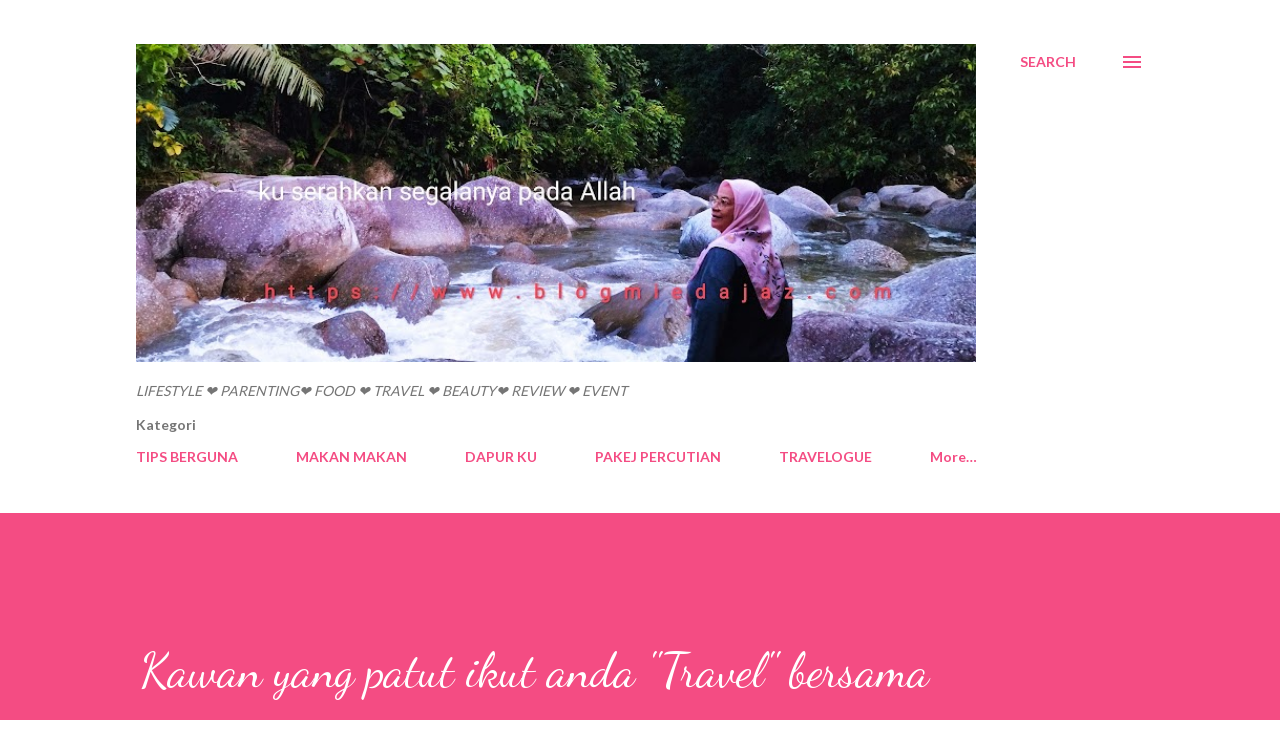

--- FILE ---
content_type: text/html; charset=UTF-8
request_url: https://www.blogmiedajaz.com/2018/08/kawan-yang-patut-ikut-anda-travel.html
body_size: 33818
content:
<!DOCTYPE html>
<html dir='ltr' lang='en-GB'>
<head>
<meta content='width=device-width, initial-scale=1' name='viewport'/>
<title>Kawan yang patut ikut anda &quot;Travel&quot; bersama</title>
<meta content='text/html; charset=UTF-8' http-equiv='Content-Type'/>
<!-- Chrome, Firefox OS and Opera -->
<meta content='#ffffff' name='theme-color'/>
<!-- Windows Phone -->
<meta content='#ffffff' name='msapplication-navbutton-color'/>
<meta content='blogger' name='generator'/>
<link href='https://www.blogmiedajaz.com/favicon.ico' rel='icon' type='image/x-icon'/>
<link href='https://www.blogmiedajaz.com/2018/08/kawan-yang-patut-ikut-anda-travel.html' rel='canonical'/>
<link rel="alternate" type="application/atom+xml" title=" DUNIA MIEDAJAZ - Atom" href="https://www.blogmiedajaz.com/feeds/posts/default" />
<link rel="alternate" type="application/rss+xml" title=" DUNIA MIEDAJAZ - RSS" href="https://www.blogmiedajaz.com/feeds/posts/default?alt=rss" />
<link rel="service.post" type="application/atom+xml" title=" DUNIA MIEDAJAZ - Atom" href="https://www.blogger.com/feeds/4095903901448587336/posts/default" />

<link rel="alternate" type="application/atom+xml" title=" DUNIA MIEDAJAZ - Atom" href="https://www.blogmiedajaz.com/feeds/5046304862825490250/comments/default" />
<!--Can't find substitution for tag [blog.ieCssRetrofitLinks]-->
<link href='https://blogger.googleusercontent.com/img/b/R29vZ2xl/AVvXsEir9jR4i2G_TuxhVcsfjiIsWoPDFZNuMQ95C8JH0jNeZ2dsWa98hUJ1gschp8_QDZaDaTwMWmKgZRv8ztMuIl_keC-5yVF84klQ5In-0I6OPXXPOWv8ckbUrwsvsdyE4wAJ9VZaNcNEXFs/s640/IMG-20171103-WA0027.jpg' rel='image_src'/>
<meta content='https://www.blogmiedajaz.com/2018/08/kawan-yang-patut-ikut-anda-travel.html' property='og:url'/>
<meta content='Kawan yang patut ikut anda &quot;Travel&quot; bersama' property='og:title'/>
<meta content=' Assalamulaikum semua   Kak mid nak ucapkan &quot; Selamat hari Raya Aidil Adha 2018&quot;   Hari ini tetiba terbaca satu artikel pasal Travel Buddy.....' property='og:description'/>
<meta content='https://blogger.googleusercontent.com/img/b/R29vZ2xl/AVvXsEir9jR4i2G_TuxhVcsfjiIsWoPDFZNuMQ95C8JH0jNeZ2dsWa98hUJ1gschp8_QDZaDaTwMWmKgZRv8ztMuIl_keC-5yVF84klQ5In-0I6OPXXPOWv8ckbUrwsvsdyE4wAJ9VZaNcNEXFs/w1200-h630-p-k-no-nu/IMG-20171103-WA0027.jpg' property='og:image'/>
<style type='text/css'>@font-face{font-family:'Dancing Script';font-style:normal;font-weight:400;font-display:swap;src:url(//fonts.gstatic.com/s/dancingscript/v29/If2cXTr6YS-zF4S-kcSWSVi_sxjsohD9F50Ruu7BMSo3Rep8hNX6plRPjLo.woff2)format('woff2');unicode-range:U+0102-0103,U+0110-0111,U+0128-0129,U+0168-0169,U+01A0-01A1,U+01AF-01B0,U+0300-0301,U+0303-0304,U+0308-0309,U+0323,U+0329,U+1EA0-1EF9,U+20AB;}@font-face{font-family:'Dancing Script';font-style:normal;font-weight:400;font-display:swap;src:url(//fonts.gstatic.com/s/dancingscript/v29/If2cXTr6YS-zF4S-kcSWSVi_sxjsohD9F50Ruu7BMSo3ROp8hNX6plRPjLo.woff2)format('woff2');unicode-range:U+0100-02BA,U+02BD-02C5,U+02C7-02CC,U+02CE-02D7,U+02DD-02FF,U+0304,U+0308,U+0329,U+1D00-1DBF,U+1E00-1E9F,U+1EF2-1EFF,U+2020,U+20A0-20AB,U+20AD-20C0,U+2113,U+2C60-2C7F,U+A720-A7FF;}@font-face{font-family:'Dancing Script';font-style:normal;font-weight:400;font-display:swap;src:url(//fonts.gstatic.com/s/dancingscript/v29/If2cXTr6YS-zF4S-kcSWSVi_sxjsohD9F50Ruu7BMSo3Sup8hNX6plRP.woff2)format('woff2');unicode-range:U+0000-00FF,U+0131,U+0152-0153,U+02BB-02BC,U+02C6,U+02DA,U+02DC,U+0304,U+0308,U+0329,U+2000-206F,U+20AC,U+2122,U+2191,U+2193,U+2212,U+2215,U+FEFF,U+FFFD;}@font-face{font-family:'EB Garamond';font-style:italic;font-weight:600;font-display:swap;src:url(//fonts.gstatic.com/s/ebgaramond/v32/SlGFmQSNjdsmc35JDF1K5GRwUjcdlttVFm-rI7diR79wU6i1hGFJRvzr2Q.woff2)format('woff2');unicode-range:U+0460-052F,U+1C80-1C8A,U+20B4,U+2DE0-2DFF,U+A640-A69F,U+FE2E-FE2F;}@font-face{font-family:'EB Garamond';font-style:italic;font-weight:600;font-display:swap;src:url(//fonts.gstatic.com/s/ebgaramond/v32/SlGFmQSNjdsmc35JDF1K5GRwUjcdlttVFm-rI7diR795U6i1hGFJRvzr2Q.woff2)format('woff2');unicode-range:U+0301,U+0400-045F,U+0490-0491,U+04B0-04B1,U+2116;}@font-face{font-family:'EB Garamond';font-style:italic;font-weight:600;font-display:swap;src:url(//fonts.gstatic.com/s/ebgaramond/v32/SlGFmQSNjdsmc35JDF1K5GRwUjcdlttVFm-rI7diR79xU6i1hGFJRvzr2Q.woff2)format('woff2');unicode-range:U+1F00-1FFF;}@font-face{font-family:'EB Garamond';font-style:italic;font-weight:600;font-display:swap;src:url(//fonts.gstatic.com/s/ebgaramond/v32/SlGFmQSNjdsmc35JDF1K5GRwUjcdlttVFm-rI7diR79-U6i1hGFJRvzr2Q.woff2)format('woff2');unicode-range:U+0370-0377,U+037A-037F,U+0384-038A,U+038C,U+038E-03A1,U+03A3-03FF;}@font-face{font-family:'EB Garamond';font-style:italic;font-weight:600;font-display:swap;src:url(//fonts.gstatic.com/s/ebgaramond/v32/SlGFmQSNjdsmc35JDF1K5GRwUjcdlttVFm-rI7diR79yU6i1hGFJRvzr2Q.woff2)format('woff2');unicode-range:U+0102-0103,U+0110-0111,U+0128-0129,U+0168-0169,U+01A0-01A1,U+01AF-01B0,U+0300-0301,U+0303-0304,U+0308-0309,U+0323,U+0329,U+1EA0-1EF9,U+20AB;}@font-face{font-family:'EB Garamond';font-style:italic;font-weight:600;font-display:swap;src:url(//fonts.gstatic.com/s/ebgaramond/v32/SlGFmQSNjdsmc35JDF1K5GRwUjcdlttVFm-rI7diR79zU6i1hGFJRvzr2Q.woff2)format('woff2');unicode-range:U+0100-02BA,U+02BD-02C5,U+02C7-02CC,U+02CE-02D7,U+02DD-02FF,U+0304,U+0308,U+0329,U+1D00-1DBF,U+1E00-1E9F,U+1EF2-1EFF,U+2020,U+20A0-20AB,U+20AD-20C0,U+2113,U+2C60-2C7F,U+A720-A7FF;}@font-face{font-family:'EB Garamond';font-style:italic;font-weight:600;font-display:swap;src:url(//fonts.gstatic.com/s/ebgaramond/v32/SlGFmQSNjdsmc35JDF1K5GRwUjcdlttVFm-rI7diR799U6i1hGFJRvw.woff2)format('woff2');unicode-range:U+0000-00FF,U+0131,U+0152-0153,U+02BB-02BC,U+02C6,U+02DA,U+02DC,U+0304,U+0308,U+0329,U+2000-206F,U+20AC,U+2122,U+2191,U+2193,U+2212,U+2215,U+FEFF,U+FFFD;}@font-face{font-family:'Lato';font-style:normal;font-weight:400;font-display:swap;src:url(//fonts.gstatic.com/s/lato/v25/S6uyw4BMUTPHjxAwXiWtFCfQ7A.woff2)format('woff2');unicode-range:U+0100-02BA,U+02BD-02C5,U+02C7-02CC,U+02CE-02D7,U+02DD-02FF,U+0304,U+0308,U+0329,U+1D00-1DBF,U+1E00-1E9F,U+1EF2-1EFF,U+2020,U+20A0-20AB,U+20AD-20C0,U+2113,U+2C60-2C7F,U+A720-A7FF;}@font-face{font-family:'Lato';font-style:normal;font-weight:400;font-display:swap;src:url(//fonts.gstatic.com/s/lato/v25/S6uyw4BMUTPHjx4wXiWtFCc.woff2)format('woff2');unicode-range:U+0000-00FF,U+0131,U+0152-0153,U+02BB-02BC,U+02C6,U+02DA,U+02DC,U+0304,U+0308,U+0329,U+2000-206F,U+20AC,U+2122,U+2191,U+2193,U+2212,U+2215,U+FEFF,U+FFFD;}@font-face{font-family:'Lato';font-style:normal;font-weight:700;font-display:swap;src:url(//fonts.gstatic.com/s/lato/v25/S6u9w4BMUTPHh6UVSwaPGQ3q5d0N7w.woff2)format('woff2');unicode-range:U+0100-02BA,U+02BD-02C5,U+02C7-02CC,U+02CE-02D7,U+02DD-02FF,U+0304,U+0308,U+0329,U+1D00-1DBF,U+1E00-1E9F,U+1EF2-1EFF,U+2020,U+20A0-20AB,U+20AD-20C0,U+2113,U+2C60-2C7F,U+A720-A7FF;}@font-face{font-family:'Lato';font-style:normal;font-weight:700;font-display:swap;src:url(//fonts.gstatic.com/s/lato/v25/S6u9w4BMUTPHh6UVSwiPGQ3q5d0.woff2)format('woff2');unicode-range:U+0000-00FF,U+0131,U+0152-0153,U+02BB-02BC,U+02C6,U+02DA,U+02DC,U+0304,U+0308,U+0329,U+2000-206F,U+20AC,U+2122,U+2191,U+2193,U+2212,U+2215,U+FEFF,U+FFFD;}@font-face{font-family:'Open Sans';font-style:normal;font-weight:600;font-stretch:100%;font-display:swap;src:url(//fonts.gstatic.com/s/opensans/v44/memSYaGs126MiZpBA-UvWbX2vVnXBbObj2OVZyOOSr4dVJWUgsgH1x4taVIUwaEQbjB_mQ.woff2)format('woff2');unicode-range:U+0460-052F,U+1C80-1C8A,U+20B4,U+2DE0-2DFF,U+A640-A69F,U+FE2E-FE2F;}@font-face{font-family:'Open Sans';font-style:normal;font-weight:600;font-stretch:100%;font-display:swap;src:url(//fonts.gstatic.com/s/opensans/v44/memSYaGs126MiZpBA-UvWbX2vVnXBbObj2OVZyOOSr4dVJWUgsgH1x4kaVIUwaEQbjB_mQ.woff2)format('woff2');unicode-range:U+0301,U+0400-045F,U+0490-0491,U+04B0-04B1,U+2116;}@font-face{font-family:'Open Sans';font-style:normal;font-weight:600;font-stretch:100%;font-display:swap;src:url(//fonts.gstatic.com/s/opensans/v44/memSYaGs126MiZpBA-UvWbX2vVnXBbObj2OVZyOOSr4dVJWUgsgH1x4saVIUwaEQbjB_mQ.woff2)format('woff2');unicode-range:U+1F00-1FFF;}@font-face{font-family:'Open Sans';font-style:normal;font-weight:600;font-stretch:100%;font-display:swap;src:url(//fonts.gstatic.com/s/opensans/v44/memSYaGs126MiZpBA-UvWbX2vVnXBbObj2OVZyOOSr4dVJWUgsgH1x4jaVIUwaEQbjB_mQ.woff2)format('woff2');unicode-range:U+0370-0377,U+037A-037F,U+0384-038A,U+038C,U+038E-03A1,U+03A3-03FF;}@font-face{font-family:'Open Sans';font-style:normal;font-weight:600;font-stretch:100%;font-display:swap;src:url(//fonts.gstatic.com/s/opensans/v44/memSYaGs126MiZpBA-UvWbX2vVnXBbObj2OVZyOOSr4dVJWUgsgH1x4iaVIUwaEQbjB_mQ.woff2)format('woff2');unicode-range:U+0307-0308,U+0590-05FF,U+200C-2010,U+20AA,U+25CC,U+FB1D-FB4F;}@font-face{font-family:'Open Sans';font-style:normal;font-weight:600;font-stretch:100%;font-display:swap;src:url(//fonts.gstatic.com/s/opensans/v44/memSYaGs126MiZpBA-UvWbX2vVnXBbObj2OVZyOOSr4dVJWUgsgH1x5caVIUwaEQbjB_mQ.woff2)format('woff2');unicode-range:U+0302-0303,U+0305,U+0307-0308,U+0310,U+0312,U+0315,U+031A,U+0326-0327,U+032C,U+032F-0330,U+0332-0333,U+0338,U+033A,U+0346,U+034D,U+0391-03A1,U+03A3-03A9,U+03B1-03C9,U+03D1,U+03D5-03D6,U+03F0-03F1,U+03F4-03F5,U+2016-2017,U+2034-2038,U+203C,U+2040,U+2043,U+2047,U+2050,U+2057,U+205F,U+2070-2071,U+2074-208E,U+2090-209C,U+20D0-20DC,U+20E1,U+20E5-20EF,U+2100-2112,U+2114-2115,U+2117-2121,U+2123-214F,U+2190,U+2192,U+2194-21AE,U+21B0-21E5,U+21F1-21F2,U+21F4-2211,U+2213-2214,U+2216-22FF,U+2308-230B,U+2310,U+2319,U+231C-2321,U+2336-237A,U+237C,U+2395,U+239B-23B7,U+23D0,U+23DC-23E1,U+2474-2475,U+25AF,U+25B3,U+25B7,U+25BD,U+25C1,U+25CA,U+25CC,U+25FB,U+266D-266F,U+27C0-27FF,U+2900-2AFF,U+2B0E-2B11,U+2B30-2B4C,U+2BFE,U+3030,U+FF5B,U+FF5D,U+1D400-1D7FF,U+1EE00-1EEFF;}@font-face{font-family:'Open Sans';font-style:normal;font-weight:600;font-stretch:100%;font-display:swap;src:url(//fonts.gstatic.com/s/opensans/v44/memSYaGs126MiZpBA-UvWbX2vVnXBbObj2OVZyOOSr4dVJWUgsgH1x5OaVIUwaEQbjB_mQ.woff2)format('woff2');unicode-range:U+0001-000C,U+000E-001F,U+007F-009F,U+20DD-20E0,U+20E2-20E4,U+2150-218F,U+2190,U+2192,U+2194-2199,U+21AF,U+21E6-21F0,U+21F3,U+2218-2219,U+2299,U+22C4-22C6,U+2300-243F,U+2440-244A,U+2460-24FF,U+25A0-27BF,U+2800-28FF,U+2921-2922,U+2981,U+29BF,U+29EB,U+2B00-2BFF,U+4DC0-4DFF,U+FFF9-FFFB,U+10140-1018E,U+10190-1019C,U+101A0,U+101D0-101FD,U+102E0-102FB,U+10E60-10E7E,U+1D2C0-1D2D3,U+1D2E0-1D37F,U+1F000-1F0FF,U+1F100-1F1AD,U+1F1E6-1F1FF,U+1F30D-1F30F,U+1F315,U+1F31C,U+1F31E,U+1F320-1F32C,U+1F336,U+1F378,U+1F37D,U+1F382,U+1F393-1F39F,U+1F3A7-1F3A8,U+1F3AC-1F3AF,U+1F3C2,U+1F3C4-1F3C6,U+1F3CA-1F3CE,U+1F3D4-1F3E0,U+1F3ED,U+1F3F1-1F3F3,U+1F3F5-1F3F7,U+1F408,U+1F415,U+1F41F,U+1F426,U+1F43F,U+1F441-1F442,U+1F444,U+1F446-1F449,U+1F44C-1F44E,U+1F453,U+1F46A,U+1F47D,U+1F4A3,U+1F4B0,U+1F4B3,U+1F4B9,U+1F4BB,U+1F4BF,U+1F4C8-1F4CB,U+1F4D6,U+1F4DA,U+1F4DF,U+1F4E3-1F4E6,U+1F4EA-1F4ED,U+1F4F7,U+1F4F9-1F4FB,U+1F4FD-1F4FE,U+1F503,U+1F507-1F50B,U+1F50D,U+1F512-1F513,U+1F53E-1F54A,U+1F54F-1F5FA,U+1F610,U+1F650-1F67F,U+1F687,U+1F68D,U+1F691,U+1F694,U+1F698,U+1F6AD,U+1F6B2,U+1F6B9-1F6BA,U+1F6BC,U+1F6C6-1F6CF,U+1F6D3-1F6D7,U+1F6E0-1F6EA,U+1F6F0-1F6F3,U+1F6F7-1F6FC,U+1F700-1F7FF,U+1F800-1F80B,U+1F810-1F847,U+1F850-1F859,U+1F860-1F887,U+1F890-1F8AD,U+1F8B0-1F8BB,U+1F8C0-1F8C1,U+1F900-1F90B,U+1F93B,U+1F946,U+1F984,U+1F996,U+1F9E9,U+1FA00-1FA6F,U+1FA70-1FA7C,U+1FA80-1FA89,U+1FA8F-1FAC6,U+1FACE-1FADC,U+1FADF-1FAE9,U+1FAF0-1FAF8,U+1FB00-1FBFF;}@font-face{font-family:'Open Sans';font-style:normal;font-weight:600;font-stretch:100%;font-display:swap;src:url(//fonts.gstatic.com/s/opensans/v44/memSYaGs126MiZpBA-UvWbX2vVnXBbObj2OVZyOOSr4dVJWUgsgH1x4vaVIUwaEQbjB_mQ.woff2)format('woff2');unicode-range:U+0102-0103,U+0110-0111,U+0128-0129,U+0168-0169,U+01A0-01A1,U+01AF-01B0,U+0300-0301,U+0303-0304,U+0308-0309,U+0323,U+0329,U+1EA0-1EF9,U+20AB;}@font-face{font-family:'Open Sans';font-style:normal;font-weight:600;font-stretch:100%;font-display:swap;src:url(//fonts.gstatic.com/s/opensans/v44/memSYaGs126MiZpBA-UvWbX2vVnXBbObj2OVZyOOSr4dVJWUgsgH1x4uaVIUwaEQbjB_mQ.woff2)format('woff2');unicode-range:U+0100-02BA,U+02BD-02C5,U+02C7-02CC,U+02CE-02D7,U+02DD-02FF,U+0304,U+0308,U+0329,U+1D00-1DBF,U+1E00-1E9F,U+1EF2-1EFF,U+2020,U+20A0-20AB,U+20AD-20C0,U+2113,U+2C60-2C7F,U+A720-A7FF;}@font-face{font-family:'Open Sans';font-style:normal;font-weight:600;font-stretch:100%;font-display:swap;src:url(//fonts.gstatic.com/s/opensans/v44/memSYaGs126MiZpBA-UvWbX2vVnXBbObj2OVZyOOSr4dVJWUgsgH1x4gaVIUwaEQbjA.woff2)format('woff2');unicode-range:U+0000-00FF,U+0131,U+0152-0153,U+02BB-02BC,U+02C6,U+02DA,U+02DC,U+0304,U+0308,U+0329,U+2000-206F,U+20AC,U+2122,U+2191,U+2193,U+2212,U+2215,U+FEFF,U+FFFD;}</style>
<style id='page-skin-1' type='text/css'><!--
/*! normalize.css v3.0.1 | MIT License | git.io/normalize */html{font-family:sans-serif;-ms-text-size-adjust:100%;-webkit-text-size-adjust:100%}body{margin:0}article,aside,details,figcaption,figure,footer,header,hgroup,main,nav,section,summary{display:block}audio,canvas,progress,video{display:inline-block;vertical-align:baseline}audio:not([controls]){display:none;height:0}[hidden],template{display:none}a{background:transparent}a:active,a:hover{outline:0}abbr[title]{border-bottom:1px dotted}b,strong{font-weight:bold}dfn{font-style:italic}h1{font-size:2em;margin:.67em 0}mark{background:#ff0;color:#000}small{font-size:80%}sub,sup{font-size:75%;line-height:0;position:relative;vertical-align:baseline}sup{top:-0.5em}sub{bottom:-0.25em}img{border:0}svg:not(:root){overflow:hidden}figure{margin:1em 40px}hr{-moz-box-sizing:content-box;box-sizing:content-box;height:0}pre{overflow:auto}code,kbd,pre,samp{font-family:monospace,monospace;font-size:1em}button,input,optgroup,select,textarea{color:inherit;font:inherit;margin:0}button{overflow:visible}button,select{text-transform:none}button,html input[type="button"],input[type="reset"],input[type="submit"]{-webkit-appearance:button;cursor:pointer}button[disabled],html input[disabled]{cursor:default}button::-moz-focus-inner,input::-moz-focus-inner{border:0;padding:0}input{line-height:normal}input[type="checkbox"],input[type="radio"]{box-sizing:border-box;padding:0}input[type="number"]::-webkit-inner-spin-button,input[type="number"]::-webkit-outer-spin-button{height:auto}input[type="search"]{-webkit-appearance:textfield;-moz-box-sizing:content-box;-webkit-box-sizing:content-box;box-sizing:content-box}input[type="search"]::-webkit-search-cancel-button,input[type="search"]::-webkit-search-decoration{-webkit-appearance:none}fieldset{border:1px solid #c0c0c0;margin:0 2px;padding:.35em .625em .75em}legend{border:0;padding:0}textarea{overflow:auto}optgroup{font-weight:bold}table{border-collapse:collapse;border-spacing:0}td,th{padding:0}
body{
overflow-wrap:break-word;
word-break:break-word;
word-wrap:break-word
}
.hidden{
display:none
}
.invisible{
visibility:hidden
}
.container::after,.float-container::after{
clear:both;
content:"";
display:table
}
.clearboth{
clear:both
}
#comments .comment .comment-actions,.subscribe-popup .FollowByEmail .follow-by-email-submit,.widget.Profile .profile-link{
background:0 0;
border:0;
box-shadow:none;
color:#f44c83;
cursor:pointer;
font-size:14px;
font-weight:700;
outline:0;
text-decoration:none;
text-transform:uppercase;
width:auto
}
.dim-overlay{
background-color:rgba(0,0,0,.54);
height:100vh;
left:0;
position:fixed;
top:0;
width:100%
}
#sharing-dim-overlay{
background-color:transparent
}
input::-ms-clear{
display:none
}
.blogger-logo,.svg-icon-24.blogger-logo{
fill:#ff9800;
opacity:1
}
.loading-spinner-large{
-webkit-animation:mspin-rotate 1.568s infinite linear;
animation:mspin-rotate 1.568s infinite linear;
height:48px;
overflow:hidden;
position:absolute;
width:48px;
z-index:200
}
.loading-spinner-large>div{
-webkit-animation:mspin-revrot 5332ms infinite steps(4);
animation:mspin-revrot 5332ms infinite steps(4)
}
.loading-spinner-large>div>div{
-webkit-animation:mspin-singlecolor-large-film 1333ms infinite steps(81);
animation:mspin-singlecolor-large-film 1333ms infinite steps(81);
background-size:100%;
height:48px;
width:3888px
}
.mspin-black-large>div>div,.mspin-grey_54-large>div>div{
background-image:url(https://www.blogblog.com/indie/mspin_black_large.svg)
}
.mspin-white-large>div>div{
background-image:url(https://www.blogblog.com/indie/mspin_white_large.svg)
}
.mspin-grey_54-large{
opacity:.54
}
@-webkit-keyframes mspin-singlecolor-large-film{
from{
-webkit-transform:translateX(0);
transform:translateX(0)
}
to{
-webkit-transform:translateX(-3888px);
transform:translateX(-3888px)
}
}
@keyframes mspin-singlecolor-large-film{
from{
-webkit-transform:translateX(0);
transform:translateX(0)
}
to{
-webkit-transform:translateX(-3888px);
transform:translateX(-3888px)
}
}
@-webkit-keyframes mspin-rotate{
from{
-webkit-transform:rotate(0);
transform:rotate(0)
}
to{
-webkit-transform:rotate(360deg);
transform:rotate(360deg)
}
}
@keyframes mspin-rotate{
from{
-webkit-transform:rotate(0);
transform:rotate(0)
}
to{
-webkit-transform:rotate(360deg);
transform:rotate(360deg)
}
}
@-webkit-keyframes mspin-revrot{
from{
-webkit-transform:rotate(0);
transform:rotate(0)
}
to{
-webkit-transform:rotate(-360deg);
transform:rotate(-360deg)
}
}
@keyframes mspin-revrot{
from{
-webkit-transform:rotate(0);
transform:rotate(0)
}
to{
-webkit-transform:rotate(-360deg);
transform:rotate(-360deg)
}
}
.skip-navigation{
background-color:#fff;
box-sizing:border-box;
color:#000;
display:block;
height:0;
left:0;
line-height:50px;
overflow:hidden;
padding-top:0;
position:fixed;
text-align:center;
top:0;
-webkit-transition:box-shadow .3s,height .3s,padding-top .3s;
transition:box-shadow .3s,height .3s,padding-top .3s;
width:100%;
z-index:900
}
.skip-navigation:focus{
box-shadow:0 4px 5px 0 rgba(0,0,0,.14),0 1px 10px 0 rgba(0,0,0,.12),0 2px 4px -1px rgba(0,0,0,.2);
height:50px
}
#main{
outline:0
}
.main-heading{
position:absolute;
clip:rect(1px,1px,1px,1px);
padding:0;
border:0;
height:1px;
width:1px;
overflow:hidden
}
.Attribution{
margin-top:1em;
text-align:center
}
.Attribution .blogger img,.Attribution .blogger svg{
vertical-align:bottom
}
.Attribution .blogger img{
margin-right:.5em
}
.Attribution div{
line-height:24px;
margin-top:.5em
}
.Attribution .copyright,.Attribution .image-attribution{
font-size:.7em;
margin-top:1.5em
}
.BLOG_mobile_video_class{
display:none
}
.bg-photo{
background-attachment:scroll!important
}
body .CSS_LIGHTBOX{
z-index:900
}
.extendable .show-less,.extendable .show-more{
border-color:#f44c83;
color:#f44c83;
margin-top:8px
}
.extendable .show-less.hidden,.extendable .show-more.hidden{
display:none
}
.inline-ad{
display:none;
max-width:100%;
overflow:hidden
}
.adsbygoogle{
display:block
}
#cookieChoiceInfo{
bottom:0;
top:auto
}
iframe.b-hbp-video{
border:0
}
.post-body img{
max-width:100%
}
.post-body iframe{
max-width:100%
}
.post-body a[imageanchor="1"]{
display:inline-block
}
.byline{
margin-right:1em
}
.byline:last-child{
margin-right:0
}
.link-copied-dialog{
max-width:520px;
outline:0
}
.link-copied-dialog .modal-dialog-buttons{
margin-top:8px
}
.link-copied-dialog .goog-buttonset-default{
background:0 0;
border:0
}
.link-copied-dialog .goog-buttonset-default:focus{
outline:0
}
.paging-control-container{
margin-bottom:16px
}
.paging-control-container .paging-control{
display:inline-block
}
.paging-control-container .comment-range-text::after,.paging-control-container .paging-control{
color:#f44c83
}
.paging-control-container .comment-range-text,.paging-control-container .paging-control{
margin-right:8px
}
.paging-control-container .comment-range-text::after,.paging-control-container .paging-control::after{
content:"\b7";
cursor:default;
padding-left:8px;
pointer-events:none
}
.paging-control-container .comment-range-text:last-child::after,.paging-control-container .paging-control:last-child::after{
content:none
}
.byline.reactions iframe{
height:20px
}
.b-notification{
color:#000;
background-color:#fff;
border-bottom:solid 1px #000;
box-sizing:border-box;
padding:16px 32px;
text-align:center
}
.b-notification.visible{
-webkit-transition:margin-top .3s cubic-bezier(.4,0,.2,1);
transition:margin-top .3s cubic-bezier(.4,0,.2,1)
}
.b-notification.invisible{
position:absolute
}
.b-notification-close{
position:absolute;
right:8px;
top:8px
}
.no-posts-message{
line-height:40px;
text-align:center
}
@media screen and (max-width:968px){
body.item-view .post-body a[imageanchor="1"][style*="float: left;"],body.item-view .post-body a[imageanchor="1"][style*="float: right;"]{
float:none!important;
clear:none!important
}
body.item-view .post-body a[imageanchor="1"] img{
display:block;
height:auto;
margin:0 auto
}
body.item-view .post-body>.separator:first-child>a[imageanchor="1"]:first-child{
margin-top:20px
}
.post-body a[imageanchor]{
display:block
}
body.item-view .post-body a[imageanchor="1"]{
margin-left:0!important;
margin-right:0!important
}
body.item-view .post-body a[imageanchor="1"]+a[imageanchor="1"]{
margin-top:16px
}
}
.item-control{
display:none
}
#comments{
border-top:1px dashed rgba(0,0,0,.54);
margin-top:20px;
padding:20px
}
#comments .comment-thread ol{
margin:0;
padding-left:0;
padding-left:0
}
#comments .comment .comment-replybox-single,#comments .comment-thread .comment-replies{
margin-left:60px
}
#comments .comment-thread .thread-count{
display:none
}
#comments .comment{
list-style-type:none;
padding:0 0 30px;
position:relative
}
#comments .comment .comment{
padding-bottom:8px
}
.comment .avatar-image-container{
position:absolute
}
.comment .avatar-image-container img{
border-radius:50%
}
.avatar-image-container svg,.comment .avatar-image-container .avatar-icon{
border-radius:50%;
border:solid 1px #f44c83;
box-sizing:border-box;
fill:#f44c83;
height:35px;
margin:0;
padding:7px;
width:35px
}
.comment .comment-block{
margin-top:10px;
margin-left:60px;
padding-bottom:0
}
#comments .comment-author-header-wrapper{
margin-left:40px
}
#comments .comment .thread-expanded .comment-block{
padding-bottom:20px
}
#comments .comment .comment-header .user,#comments .comment .comment-header .user a{
color:#292929;
font-style:normal;
font-weight:700
}
#comments .comment .comment-actions{
bottom:0;
margin-bottom:15px;
position:absolute
}
#comments .comment .comment-actions>*{
margin-right:8px
}
#comments .comment .comment-header .datetime{
bottom:0;
color:rgba(0,0,0,0.54);
display:inline-block;
font-size:13px;
font-style:italic;
margin-left:8px
}
#comments .comment .comment-footer .comment-timestamp a,#comments .comment .comment-header .datetime a{
color:rgba(0,0,0,0.54)
}
#comments .comment .comment-content,.comment .comment-body{
margin-top:12px;
word-break:break-word
}
.comment-body{
margin-bottom:12px
}
#comments.embed[data-num-comments="0"]{
border:0;
margin-top:0;
padding-top:0
}
#comments.embed[data-num-comments="0"] #comment-post-message,#comments.embed[data-num-comments="0"] div.comment-form>p,#comments.embed[data-num-comments="0"] p.comment-footer{
display:none
}
#comment-editor-src{
display:none
}
.comments .comments-content .loadmore.loaded{
max-height:0;
opacity:0;
overflow:hidden
}
.extendable .remaining-items{
height:0;
overflow:hidden;
-webkit-transition:height .3s cubic-bezier(.4,0,.2,1);
transition:height .3s cubic-bezier(.4,0,.2,1)
}
.extendable .remaining-items.expanded{
height:auto
}
.svg-icon-24,.svg-icon-24-button{
cursor:pointer;
height:24px;
width:24px;
min-width:24px
}
.touch-icon{
margin:-12px;
padding:12px
}
.touch-icon:active,.touch-icon:focus{
background-color:rgba(153,153,153,.4);
border-radius:50%
}
svg:not(:root).touch-icon{
overflow:visible
}
html[dir=rtl] .rtl-reversible-icon{
-webkit-transform:scaleX(-1);
-ms-transform:scaleX(-1);
transform:scaleX(-1)
}
.svg-icon-24-button,.touch-icon-button{
background:0 0;
border:0;
margin:0;
outline:0;
padding:0
}
.touch-icon-button .touch-icon:active,.touch-icon-button .touch-icon:focus{
background-color:transparent
}
.touch-icon-button:active .touch-icon,.touch-icon-button:focus .touch-icon{
background-color:rgba(153,153,153,.4);
border-radius:50%
}
.Profile .default-avatar-wrapper .avatar-icon{
border-radius:50%;
border:solid 1px #000000;
box-sizing:border-box;
fill:#000000;
margin:0
}
.Profile .individual .default-avatar-wrapper .avatar-icon{
padding:25px
}
.Profile .individual .avatar-icon,.Profile .individual .profile-img{
height:120px;
width:120px
}
.Profile .team .default-avatar-wrapper .avatar-icon{
padding:8px
}
.Profile .team .avatar-icon,.Profile .team .default-avatar-wrapper,.Profile .team .profile-img{
height:40px;
width:40px
}
.snippet-container{
margin:0;
position:relative;
overflow:hidden
}
.snippet-fade{
bottom:0;
box-sizing:border-box;
position:absolute;
width:96px
}
.snippet-fade{
right:0
}
.snippet-fade:after{
content:"\2026"
}
.snippet-fade:after{
float:right
}
.post-bottom{
-webkit-box-align:center;
-webkit-align-items:center;
-ms-flex-align:center;
align-items:center;
display:-webkit-box;
display:-webkit-flex;
display:-ms-flexbox;
display:flex;
-webkit-flex-wrap:wrap;
-ms-flex-wrap:wrap;
flex-wrap:wrap
}
.post-footer{
-webkit-box-flex:1;
-webkit-flex:1 1 auto;
-ms-flex:1 1 auto;
flex:1 1 auto;
-webkit-flex-wrap:wrap;
-ms-flex-wrap:wrap;
flex-wrap:wrap;
-webkit-box-ordinal-group:2;
-webkit-order:1;
-ms-flex-order:1;
order:1
}
.post-footer>*{
-webkit-box-flex:0;
-webkit-flex:0 1 auto;
-ms-flex:0 1 auto;
flex:0 1 auto
}
.post-footer .byline:last-child{
margin-right:1em
}
.jump-link{
-webkit-box-flex:0;
-webkit-flex:0 0 auto;
-ms-flex:0 0 auto;
flex:0 0 auto;
-webkit-box-ordinal-group:3;
-webkit-order:2;
-ms-flex-order:2;
order:2
}
.centered-top-container.sticky{
left:0;
position:fixed;
right:0;
top:0;
width:auto;
z-index:8;
-webkit-transition-property:opacity,-webkit-transform;
transition-property:opacity,-webkit-transform;
transition-property:transform,opacity;
transition-property:transform,opacity,-webkit-transform;
-webkit-transition-duration:.2s;
transition-duration:.2s;
-webkit-transition-timing-function:cubic-bezier(.4,0,.2,1);
transition-timing-function:cubic-bezier(.4,0,.2,1)
}
.centered-top-placeholder{
display:none
}
.collapsed-header .centered-top-placeholder{
display:block
}
.centered-top-container .Header .replaced h1,.centered-top-placeholder .Header .replaced h1{
display:none
}
.centered-top-container.sticky .Header .replaced h1{
display:block
}
.centered-top-container.sticky .Header .header-widget{
background:0 0
}
.centered-top-container.sticky .Header .header-image-wrapper{
display:none
}
.centered-top-container img,.centered-top-placeholder img{
max-width:100%
}
.collapsible{
-webkit-transition:height .3s cubic-bezier(.4,0,.2,1);
transition:height .3s cubic-bezier(.4,0,.2,1)
}
.collapsible,.collapsible>summary{
display:block;
overflow:hidden
}
.collapsible>:not(summary){
display:none
}
.collapsible[open]>:not(summary){
display:block
}
.collapsible:focus,.collapsible>summary:focus{
outline:0
}
.collapsible>summary{
cursor:pointer;
display:block;
padding:0
}
.collapsible:focus>summary,.collapsible>summary:focus{
background-color:transparent
}
.collapsible>summary::-webkit-details-marker{
display:none
}
.collapsible-title{
-webkit-box-align:center;
-webkit-align-items:center;
-ms-flex-align:center;
align-items:center;
display:-webkit-box;
display:-webkit-flex;
display:-ms-flexbox;
display:flex
}
.collapsible-title .title{
-webkit-box-flex:1;
-webkit-flex:1 1 auto;
-ms-flex:1 1 auto;
flex:1 1 auto;
-webkit-box-ordinal-group:1;
-webkit-order:0;
-ms-flex-order:0;
order:0;
overflow:hidden;
text-overflow:ellipsis;
white-space:nowrap
}
.collapsible-title .chevron-down,.collapsible[open] .collapsible-title .chevron-up{
display:block
}
.collapsible-title .chevron-up,.collapsible[open] .collapsible-title .chevron-down{
display:none
}
.overflowable-container{
max-height:48px;
overflow:hidden;
position:relative
}
.overflow-button{
cursor:pointer
}
#overflowable-dim-overlay{
background:0 0
}
.overflow-popup{
box-shadow:0 2px 2px 0 rgba(0,0,0,.14),0 3px 1px -2px rgba(0,0,0,.2),0 1px 5px 0 rgba(0,0,0,.12);
background-color:#ffffff;
left:0;
max-width:calc(100% - 32px);
position:absolute;
top:0;
visibility:hidden;
z-index:101
}
.overflow-popup ul{
list-style:none
}
.overflow-popup .tabs li,.overflow-popup li{
display:block;
height:auto
}
.overflow-popup .tabs li{
padding-left:0;
padding-right:0
}
.overflow-button.hidden,.overflow-popup .tabs li.hidden,.overflow-popup li.hidden{
display:none
}
.ripple{
position:relative
}
.ripple>*{
z-index:1
}
.splash-wrapper{
bottom:0;
left:0;
overflow:hidden;
pointer-events:none;
position:absolute;
right:0;
top:0;
z-index:0
}
.splash{
background:#ccc;
border-radius:100%;
display:block;
opacity:.6;
position:absolute;
-webkit-transform:scale(0);
-ms-transform:scale(0);
transform:scale(0)
}
.splash.animate{
-webkit-animation:ripple-effect .4s linear;
animation:ripple-effect .4s linear
}
@-webkit-keyframes ripple-effect{
100%{
opacity:0;
-webkit-transform:scale(2.5);
transform:scale(2.5)
}
}
@keyframes ripple-effect{
100%{
opacity:0;
-webkit-transform:scale(2.5);
transform:scale(2.5)
}
}
.search{
display:-webkit-box;
display:-webkit-flex;
display:-ms-flexbox;
display:flex;
line-height:24px;
width:24px
}
.search.focused{
width:100%
}
.search.focused .section{
width:100%
}
.search form{
z-index:101
}
.search h3{
display:none
}
.search form{
display:-webkit-box;
display:-webkit-flex;
display:-ms-flexbox;
display:flex;
-webkit-box-flex:1;
-webkit-flex:1 0 0;
-ms-flex:1 0 0px;
flex:1 0 0;
border-bottom:solid 1px transparent;
padding-bottom:8px
}
.search form>*{
display:none
}
.search.focused form>*{
display:block
}
.search .search-input label{
display:none
}
.centered-top-placeholder.cloned .search form{
z-index:30
}
.search.focused form{
border-color:#292929;
position:relative;
width:auto
}
.collapsed-header .centered-top-container .search.focused form{
border-bottom-color:transparent
}
.search-expand{
-webkit-box-flex:0;
-webkit-flex:0 0 auto;
-ms-flex:0 0 auto;
flex:0 0 auto
}
.search-expand-text{
display:none
}
.search-close{
display:inline;
vertical-align:middle
}
.search-input{
-webkit-box-flex:1;
-webkit-flex:1 0 1px;
-ms-flex:1 0 1px;
flex:1 0 1px
}
.search-input input{
background:0 0;
border:0;
box-sizing:border-box;
color:#292929;
display:inline-block;
outline:0;
width:calc(100% - 48px)
}
.search-input input.no-cursor{
color:transparent;
text-shadow:0 0 0 #292929
}
.collapsed-header .centered-top-container .search-action,.collapsed-header .centered-top-container .search-input input{
color:#292929
}
.collapsed-header .centered-top-container .search-input input.no-cursor{
color:transparent;
text-shadow:0 0 0 #292929
}
.collapsed-header .centered-top-container .search-input input.no-cursor:focus,.search-input input.no-cursor:focus{
outline:0
}
.search-focused>*{
visibility:hidden
}
.search-focused .search,.search-focused .search-icon{
visibility:visible
}
.search.focused .search-action{
display:block
}
.search.focused .search-action:disabled{
opacity:.3
}
.sidebar-container{
background-color:#f7f7f7;
max-width:320px;
overflow-y:auto;
-webkit-transition-property:-webkit-transform;
transition-property:-webkit-transform;
transition-property:transform;
transition-property:transform,-webkit-transform;
-webkit-transition-duration:.3s;
transition-duration:.3s;
-webkit-transition-timing-function:cubic-bezier(0,0,.2,1);
transition-timing-function:cubic-bezier(0,0,.2,1);
width:320px;
z-index:101;
-webkit-overflow-scrolling:touch
}
.sidebar-container .navigation{
line-height:0;
padding:16px
}
.sidebar-container .sidebar-back{
cursor:pointer
}
.sidebar-container .widget{
background:0 0;
margin:0 16px;
padding:16px 0
}
.sidebar-container .widget .title{
color:#000000;
margin:0
}
.sidebar-container .widget ul{
list-style:none;
margin:0;
padding:0
}
.sidebar-container .widget ul ul{
margin-left:1em
}
.sidebar-container .widget li{
font-size:16px;
line-height:normal
}
.sidebar-container .widget+.widget{
border-top:1px dashed #000000
}
.BlogArchive li{
margin:16px 0
}
.BlogArchive li:last-child{
margin-bottom:0
}
.Label li a{
display:inline-block
}
.BlogArchive .post-count,.Label .label-count{
float:right;
margin-left:.25em
}
.BlogArchive .post-count::before,.Label .label-count::before{
content:"("
}
.BlogArchive .post-count::after,.Label .label-count::after{
content:")"
}
.widget.Translate .skiptranslate>div{
display:block!important
}
.widget.Profile .profile-link{
display:-webkit-box;
display:-webkit-flex;
display:-ms-flexbox;
display:flex
}
.widget.Profile .team-member .default-avatar-wrapper,.widget.Profile .team-member .profile-img{
-webkit-box-flex:0;
-webkit-flex:0 0 auto;
-ms-flex:0 0 auto;
flex:0 0 auto;
margin-right:1em
}
.widget.Profile .individual .profile-link{
-webkit-box-orient:vertical;
-webkit-box-direction:normal;
-webkit-flex-direction:column;
-ms-flex-direction:column;
flex-direction:column
}
.widget.Profile .team .profile-link .profile-name{
-webkit-align-self:center;
-ms-flex-item-align:center;
align-self:center;
display:block;
-webkit-box-flex:1;
-webkit-flex:1 1 auto;
-ms-flex:1 1 auto;
flex:1 1 auto
}
.dim-overlay{
background-color:rgba(0,0,0,.54);
z-index:100
}
body.sidebar-visible{
overflow-y:hidden
}
@media screen and (max-width:1619px){
.sidebar-container{
bottom:0;
position:fixed;
top:0;
left:auto;
right:0
}
.sidebar-container.sidebar-invisible{
-webkit-transition-timing-function:cubic-bezier(.4,0,.6,1);
transition-timing-function:cubic-bezier(.4,0,.6,1);
-webkit-transform:translateX(320px);
-ms-transform:translateX(320px);
transform:translateX(320px)
}
}
.dialog{
box-shadow:0 2px 2px 0 rgba(0,0,0,.14),0 3px 1px -2px rgba(0,0,0,.2),0 1px 5px 0 rgba(0,0,0,.12);
background:#ffffff;
box-sizing:border-box;
color:#292929;
padding:30px;
position:fixed;
text-align:center;
width:calc(100% - 24px);
z-index:101
}
.dialog input[type=email],.dialog input[type=text]{
background-color:transparent;
border:0;
border-bottom:solid 1px rgba(41,41,41,.12);
color:#292929;
display:block;
font-family:Lato, sans-serif;
font-size:16px;
line-height:24px;
margin:auto;
padding-bottom:7px;
outline:0;
text-align:center;
width:100%
}
.dialog input[type=email]::-webkit-input-placeholder,.dialog input[type=text]::-webkit-input-placeholder{
color:#292929
}
.dialog input[type=email]::-moz-placeholder,.dialog input[type=text]::-moz-placeholder{
color:#292929
}
.dialog input[type=email]:-ms-input-placeholder,.dialog input[type=text]:-ms-input-placeholder{
color:#292929
}
.dialog input[type=email]::-ms-input-placeholder,.dialog input[type=text]::-ms-input-placeholder{
color:#292929
}
.dialog input[type=email]::placeholder,.dialog input[type=text]::placeholder{
color:#292929
}
.dialog input[type=email]:focus,.dialog input[type=text]:focus{
border-bottom:solid 2px #f44c83;
padding-bottom:6px
}
.dialog input.no-cursor{
color:transparent;
text-shadow:0 0 0 #292929
}
.dialog input.no-cursor:focus{
outline:0
}
.dialog input.no-cursor:focus{
outline:0
}
.dialog input[type=submit]{
font-family:Lato, sans-serif
}
.dialog .goog-buttonset-default{
color:#f44c83
}
.subscribe-popup{
max-width:364px
}
.subscribe-popup h3{
color:#ffffff;
font-size:1.8em;
margin-top:0
}
.subscribe-popup .FollowByEmail h3{
display:none
}
.subscribe-popup .FollowByEmail .follow-by-email-submit{
color:#f44c83;
display:inline-block;
margin:0 auto;
margin-top:24px;
width:auto;
white-space:normal
}
.subscribe-popup .FollowByEmail .follow-by-email-submit:disabled{
cursor:default;
opacity:.3
}
@media (max-width:800px){
.blog-name div.widget.Subscribe{
margin-bottom:16px
}
body.item-view .blog-name div.widget.Subscribe{
margin:8px auto 16px auto;
width:100%
}
}
body#layout .bg-photo,body#layout .bg-photo-overlay{
display:none
}
body#layout .page_body{
padding:0;
position:relative;
top:0
}
body#layout .page{
display:inline-block;
left:inherit;
position:relative;
vertical-align:top;
width:540px
}
body#layout .centered{
max-width:954px
}
body#layout .navigation{
display:none
}
body#layout .sidebar-container{
display:inline-block;
width:40%
}
body#layout .hamburger-menu,body#layout .search{
display:none
}
.widget.Sharing .sharing-button{
display:none
}
.widget.Sharing .sharing-buttons li{
padding:0
}
.widget.Sharing .sharing-buttons li span{
display:none
}
.post-share-buttons{
position:relative
}
.centered-bottom .share-buttons .svg-icon-24,.share-buttons .svg-icon-24{
fill:#f44c83
}
.sharing-open.touch-icon-button:active .touch-icon,.sharing-open.touch-icon-button:focus .touch-icon{
background-color:transparent
}
.share-buttons{
background-color:#ffffff;
border-radius:2px;
box-shadow:0 2px 2px 0 rgba(0,0,0,.14),0 3px 1px -2px rgba(0,0,0,.2),0 1px 5px 0 rgba(0,0,0,.12);
color:#f44c83;
list-style:none;
margin:0;
padding:8px 0;
position:absolute;
top:-11px;
min-width:200px;
z-index:101
}
.share-buttons.hidden{
display:none
}
.sharing-button{
background:0 0;
border:0;
margin:0;
outline:0;
padding:0;
cursor:pointer
}
.share-buttons li{
margin:0;
height:48px
}
.share-buttons li:last-child{
margin-bottom:0
}
.share-buttons li .sharing-platform-button{
box-sizing:border-box;
cursor:pointer;
display:block;
height:100%;
margin-bottom:0;
padding:0 16px;
position:relative;
width:100%
}
.share-buttons li .sharing-platform-button:focus,.share-buttons li .sharing-platform-button:hover{
background-color:rgba(128,128,128,.1);
outline:0
}
.share-buttons li svg[class*=" sharing-"],.share-buttons li svg[class^=sharing-]{
position:absolute;
top:10px
}
.share-buttons li span.sharing-platform-button{
position:relative;
top:0
}
.share-buttons li .platform-sharing-text{
display:block;
font-size:16px;
line-height:48px;
white-space:nowrap
}
.share-buttons li .platform-sharing-text{
margin-left:56px
}
.flat-button{
cursor:pointer;
display:inline-block;
font-weight:700;
text-transform:uppercase;
border-radius:2px;
padding:8px;
margin:-8px
}
.flat-icon-button{
background:0 0;
border:0;
margin:0;
outline:0;
padding:0;
margin:-12px;
padding:12px;
cursor:pointer;
box-sizing:content-box;
display:inline-block;
line-height:0
}
.flat-icon-button,.flat-icon-button .splash-wrapper{
border-radius:50%
}
.flat-icon-button .splash.animate{
-webkit-animation-duration:.3s;
animation-duration:.3s
}
h1,h2,h3,h4,h5,h6{
margin:0
}
.post-body h1,.post-body h2,.post-body h3,.post-body h4,.post-body h5,.post-body h6{
margin:1em 0
}
.action-link,a{
color:#f44c83;
cursor:pointer;
text-decoration:none
}
.action-link:visited,a:visited{
color:#f44c83
}
.action-link:hover,a:hover{
color:#f44c83
}
body{
background-color:#ffffff;
color:#292929;
font:400 20px Lato, sans-serif;
margin:0 auto
}
.unused{
background:#ffffff none repeat scroll top left
}
.dim-overlay{
z-index:100
}
.all-container{
min-height:100vh;
display:-webkit-box;
display:-webkit-flex;
display:-ms-flexbox;
display:flex;
-webkit-box-orient:vertical;
-webkit-box-direction:normal;
-webkit-flex-direction:column;
-ms-flex-direction:column;
flex-direction:column
}
body.sidebar-visible .all-container{
overflow-y:scroll
}
.page{
max-width:1280px;
width:100%
}
.Blog{
padding:0;
padding-left:136px
}
.main_content_container{
-webkit-box-flex:0;
-webkit-flex:0 0 auto;
-ms-flex:0 0 auto;
flex:0 0 auto;
margin:0 auto;
max-width:1600px;
width:100%
}
.centered-top-container{
-webkit-box-flex:0;
-webkit-flex:0 0 auto;
-ms-flex:0 0 auto;
flex:0 0 auto
}
.centered-top,.centered-top-placeholder{
box-sizing:border-box;
width:100%
}
.centered-top{
box-sizing:border-box;
margin:0 auto;
max-width:1280px;
padding:44px 136px 32px 136px;
width:100%
}
.centered-top h3{
color:rgba(0,0,0,0.54);
font:700 14px Lato, sans-serif
}
.centered{
width:100%
}
.centered-top-firstline{
display:-webkit-box;
display:-webkit-flex;
display:-ms-flexbox;
display:flex;
position:relative;
width:100%
}
.main_header_elements{
display:-webkit-box;
display:-webkit-flex;
display:-ms-flexbox;
display:flex;
-webkit-box-flex:0;
-webkit-flex:0 1 auto;
-ms-flex:0 1 auto;
flex:0 1 auto;
-webkit-box-ordinal-group:2;
-webkit-order:1;
-ms-flex-order:1;
order:1;
overflow-x:hidden;
width:100%
}
html[dir=rtl] .main_header_elements{
-webkit-box-ordinal-group:3;
-webkit-order:2;
-ms-flex-order:2;
order:2
}
body.search-view .centered-top.search-focused .blog-name{
display:none
}
.widget.Header img{
max-width:100%
}
.blog-name{
-webkit-box-flex:1;
-webkit-flex:1 1 auto;
-ms-flex:1 1 auto;
flex:1 1 auto;
min-width:0;
-webkit-box-ordinal-group:2;
-webkit-order:1;
-ms-flex-order:1;
order:1;
-webkit-transition:opacity .2s cubic-bezier(.4,0,.2,1);
transition:opacity .2s cubic-bezier(.4,0,.2,1)
}
.subscribe-section-container{
-webkit-box-flex:0;
-webkit-flex:0 0 auto;
-ms-flex:0 0 auto;
flex:0 0 auto;
-webkit-box-ordinal-group:3;
-webkit-order:2;
-ms-flex-order:2;
order:2
}
.search{
-webkit-box-flex:0;
-webkit-flex:0 0 auto;
-ms-flex:0 0 auto;
flex:0 0 auto;
-webkit-box-ordinal-group:4;
-webkit-order:3;
-ms-flex-order:3;
order:3;
line-height:36px
}
.search svg{
margin-bottom:6px;
margin-top:6px;
padding-bottom:0;
padding-top:0
}
.search,.search.focused{
display:block;
width:auto
}
.search .section{
opacity:0;
position:absolute;
right:0;
top:0;
-webkit-transition:opacity .2s cubic-bezier(.4,0,.2,1);
transition:opacity .2s cubic-bezier(.4,0,.2,1)
}
.search-expand{
background:0 0;
border:0;
margin:0;
outline:0;
padding:0;
display:block
}
.search.focused .search-expand{
visibility:hidden
}
.hamburger-menu{
float:right;
height:36px
}
.search-expand,.subscribe-section-container{
margin-left:44px
}
.hamburger-section{
-webkit-box-flex:1;
-webkit-flex:1 0 auto;
-ms-flex:1 0 auto;
flex:1 0 auto;
margin-left:44px;
-webkit-box-ordinal-group:3;
-webkit-order:2;
-ms-flex-order:2;
order:2
}
html[dir=rtl] .hamburger-section{
-webkit-box-ordinal-group:2;
-webkit-order:1;
-ms-flex-order:1;
order:1
}
.search-expand-icon{
display:none
}
.search-expand-text{
display:block
}
.search-input{
width:100%
}
.search-focused .hamburger-section{
visibility:visible
}
.centered-top-secondline .PageList ul{
margin:0;
max-height:288px;
overflow-y:hidden
}
.centered-top-secondline .PageList li{
margin-right:30px
}
.centered-top-secondline .PageList li:first-child a{
padding-left:0
}
.centered-top-secondline .PageList .overflow-popup ul{
overflow-y:auto
}
.centered-top-secondline .PageList .overflow-popup li{
display:block
}
.centered-top-secondline .PageList .overflow-popup li.hidden{
display:none
}
.overflowable-contents li{
display:inline-block;
height:48px
}
.sticky .blog-name{
overflow:hidden
}
.sticky .blog-name .widget.Header h1{
overflow:hidden;
text-overflow:ellipsis;
white-space:nowrap
}
.sticky .blog-name .widget.Header p,.sticky .centered-top-secondline{
display:none
}
.centered-top-container,.centered-top-placeholder{
background:#ffffff none repeat scroll top left
}
.centered-top .svg-icon-24{
fill:#f44c83
}
.blog-name h1,.blog-name h1 a{
color:#000000;
font:400 36px Dancing Script, cursive;
line-height:36px;
text-transform:uppercase
}
.widget.Header .header-widget p{
font:400 14px Lato, sans-serif;
font-style:italic;
color:rgba(0,0,0,0.54);
line-height:1.6;
max-width:676px
}
.centered-top .flat-button{
color:#f44c83;
cursor:pointer;
font:700 14px Lato, sans-serif;
line-height:36px;
text-transform:uppercase;
-webkit-transition:opacity .2s cubic-bezier(.4,0,.2,1);
transition:opacity .2s cubic-bezier(.4,0,.2,1)
}
.subscribe-button{
background:0 0;
border:0;
margin:0;
outline:0;
padding:0;
display:block
}
html[dir=ltr] .search form{
margin-right:12px
}
.search.focused .section{
opacity:1;
margin-right:36px;
width:calc(100% - 36px)
}
.search input{
border:0;
color:rgba(0,0,0,0.54);
font:700 16px Lato, sans-serif;
line-height:36px;
outline:0;
width:100%
}
.search form{
padding-bottom:0
}
.search input[type=submit]{
display:none
}
.search input::-webkit-input-placeholder{
text-transform:uppercase
}
.search input::-moz-placeholder{
text-transform:uppercase
}
.search input:-ms-input-placeholder{
text-transform:uppercase
}
.search input::-ms-input-placeholder{
text-transform:uppercase
}
.search input::placeholder{
text-transform:uppercase
}
.centered-top-secondline .dim-overlay,.search .dim-overlay{
background:0 0
}
.centered-top-secondline .PageList .overflow-button a,.centered-top-secondline .PageList li a{
color:#f44c83;
font:700 14px Lato, sans-serif;
line-height:48px;
padding:12px
}
.centered-top-secondline .PageList li.selected a{
color:#f44c83
}
.centered-top-secondline .overflow-popup .PageList li a{
color:#292929
}
.PageList ul{
padding:0
}
.sticky .search form{
border:0
}
.sticky{
box-shadow:0 0 20px 0 rgba(0,0,0,.7)
}
.sticky .centered-top{
padding-bottom:0;
padding-top:0
}
.sticky .blog-name h1,.sticky .search,.sticky .search-expand,.sticky .subscribe-button{
line-height:52px
}
.sticky .hamburger-section,.sticky .search-expand,.sticky .search.focused .search-submit{
-webkit-box-align:center;
-webkit-align-items:center;
-ms-flex-align:center;
align-items:center;
display:-webkit-box;
display:-webkit-flex;
display:-ms-flexbox;
display:flex;
height:52px
}
.subscribe-popup h3{
color:rgba(0,0,0,0.84);
font:700 24px Lato, sans-serif;
margin-bottom:24px
}
.subscribe-popup div.widget.FollowByEmail .follow-by-email-address{
color:rgba(0,0,0,0.84);
font:700 14px Lato, sans-serif
}
.subscribe-popup div.widget.FollowByEmail .follow-by-email-submit{
color:#f44c83;
font:700 14px Lato, sans-serif;
margin-top:24px
}
.post-content{
-webkit-box-flex:0;
-webkit-flex:0 1 auto;
-ms-flex:0 1 auto;
flex:0 1 auto;
-webkit-box-ordinal-group:2;
-webkit-order:1;
-ms-flex-order:1;
order:1;
margin-right:76px;
max-width:676px;
width:100%
}
.post-filter-message{
background-color:#f44c83;
color:#ffffff;
display:-webkit-box;
display:-webkit-flex;
display:-ms-flexbox;
display:flex;
font:700 16px Lato, sans-serif;
margin:40px 136px 48px 136px;
padding:10px;
position:relative
}
.post-filter-message>*{
-webkit-box-flex:0;
-webkit-flex:0 0 auto;
-ms-flex:0 0 auto;
flex:0 0 auto
}
.post-filter-message .search-query{
font-style:italic;
quotes:"\201c" "\201d" "\2018" "\2019"
}
.post-filter-message .search-query::before{
content:open-quote
}
.post-filter-message .search-query::after{
content:close-quote
}
.post-filter-message div{
display:inline-block
}
.post-filter-message a{
color:#ffffff;
display:inline-block;
text-transform:uppercase
}
.post-filter-description{
-webkit-box-flex:1;
-webkit-flex:1 1 auto;
-ms-flex:1 1 auto;
flex:1 1 auto;
margin-right:16px
}
.post-title{
margin-top:0
}
body.feed-view .post-outer-container{
margin-top:85px
}
body.feed-view .feed-message+.post-outer-container,body.feed-view .post-outer-container:first-child{
margin-top:0
}
.post-outer{
display:-webkit-box;
display:-webkit-flex;
display:-ms-flexbox;
display:flex;
position:relative
}
.post-outer .snippet-thumbnail{
-webkit-box-align:center;
-webkit-align-items:center;
-ms-flex-align:center;
align-items:center;
background:#000;
display:-webkit-box;
display:-webkit-flex;
display:-ms-flexbox;
display:flex;
-webkit-box-flex:0;
-webkit-flex:0 0 auto;
-ms-flex:0 0 auto;
flex:0 0 auto;
height:256px;
-webkit-box-pack:center;
-webkit-justify-content:center;
-ms-flex-pack:center;
justify-content:center;
margin-right:136px;
overflow:hidden;
-webkit-box-ordinal-group:3;
-webkit-order:2;
-ms-flex-order:2;
order:2;
position:relative;
width:256px
}
.post-outer .thumbnail-empty{
background:0 0
}
.post-outer .snippet-thumbnail-img{
background-position:center;
background-repeat:no-repeat;
background-size:cover;
width:100%;
height:100%
}
.post-outer .snippet-thumbnail img{
max-height:100%
}
.post-title-container{
margin-bottom:16px
}
.post-bottom{
-webkit-box-align:baseline;
-webkit-align-items:baseline;
-ms-flex-align:baseline;
align-items:baseline;
display:-webkit-box;
display:-webkit-flex;
display:-ms-flexbox;
display:flex;
-webkit-box-pack:justify;
-webkit-justify-content:space-between;
-ms-flex-pack:justify;
justify-content:space-between
}
.post-share-buttons-bottom{
float:left
}
.footer{
-webkit-box-flex:0;
-webkit-flex:0 0 auto;
-ms-flex:0 0 auto;
flex:0 0 auto;
margin:auto auto 0 auto;
padding-bottom:32px;
width:auto
}
.post-header-container{
margin-bottom:12px
}
.post-header-container .post-share-buttons-top{
float:right
}
.post-header-container .post-header{
float:left
}
.byline{
display:inline-block;
margin-bottom:8px
}
.byline,.byline a,.flat-button{
color:#f44c83;
font:700 14px Lato, sans-serif
}
.flat-button.ripple .splash{
background-color:rgba(244,76,131,.4)
}
.flat-button.ripple:hover{
background-color:rgba(244,76,131,.12)
}
.post-footer .byline{
text-transform:uppercase
}
.post-comment-link{
line-height:1
}
.blog-pager{
float:right;
margin-right:468px;
margin-top:48px
}
.FeaturedPost{
margin-bottom:56px
}
.FeaturedPost h3{
margin:16px 136px 8px 136px
}
.shown-ad{
margin-bottom:85px;
margin-top:85px
}
.shown-ad .inline-ad{
display:block;
max-width:676px
}
body.feed-view .shown-ad:last-child{
display:none
}
.post-title,.post-title a{
color:#f44c83;
font:400 44px Dancing Script, cursive;
line-height:1.3333333333
}
.feed-message{
color:rgba(0,0,0,0.54);
font:700 16px Lato, sans-serif;
margin-bottom:52px
}
.post-header-container .byline,.post-header-container .byline a{
color:rgba(0,0,0,0.54);
font:700 16px Lato, sans-serif
}
.post-header-container .byline.post-author:not(:last-child)::after{
content:"\b7"
}
.post-header-container .byline.post-author:not(:last-child){
margin-right:0
}
.post-snippet-container{
font:400 20px Lato, sans-serif
}
.sharing-button{
text-transform:uppercase;
word-break:normal
}
.post-outer-container .svg-icon-24{
fill:#f44c83
}
.post-body{
color:#000000;
font:400 20px Lato, sans-serif;
line-height:2;
margin-bottom:24px
}
.blog-pager .blog-pager-older-link{
color:#f44c83;
float:right;
font:700 14px Lato, sans-serif;
text-transform:uppercase
}
.no-posts-message{
margin:32px
}
body.item-view .Blog .post-title-container{
background-color:#f44c83;
box-sizing:border-box;
margin-bottom:-1px;
padding-bottom:86px;
padding-right:290px;
padding-left:140px;
padding-top:124px;
width:100%
}
body.item-view .Blog .post-title,body.item-view .Blog .post-title a{
color:#ffffff;
font:400 48px Dancing Script, cursive;
line-height:1.4166666667;
margin-bottom:0
}
body.item-view .Blog{
margin:0;
margin-bottom:85px;
padding:0
}
body.item-view .Blog .post-content{
margin-right:0;
max-width:none
}
body.item-view .comments,body.item-view .shown-ad,body.item-view .widget.Blog .post-bottom{
margin-bottom:0;
margin-right:400px;
margin-left:140px;
margin-top:0
}
body.item-view .widget.Header header p{
max-width:740px
}
body.item-view .shown-ad{
margin-bottom:24px;
margin-top:24px
}
body.item-view .Blog .post-header-container{
padding-left:140px
}
body.item-view .Blog .post-header-container .post-author-profile-pic-container{
background-color:#f44c83;
border-top:1px solid #f44c83;
float:left;
height:84px;
margin-right:24px;
margin-left:-140px;
padding-left:140px
}
body.item-view .Blog .post-author-profile-pic{
max-height:100%
}
body.item-view .Blog .post-header{
float:left;
height:84px
}
body.item-view .Blog .post-header>*{
position:relative;
top:50%;
-webkit-transform:translateY(-50%);
-ms-transform:translateY(-50%);
transform:translateY(-50%)
}
body.item-view .post-body{
color:#292929;
font:400 20px Lato, sans-serif;
line-height:2
}
body.item-view .Blog .post-body-container{
padding-right:290px;
position:relative;
margin-left:140px;
margin-top:20px;
margin-bottom:32px
}
body.item-view .Blog .post-body{
margin-bottom:0;
margin-right:110px
}
body.item-view .Blog .post-body::first-letter{
float:left;
font-size:80px;
font-weight:600;
line-height:1;
margin-right:16px
}
body.item-view .Blog .post-body div[style*="text-align: center"]::first-letter{
float:none;
font-size:inherit;
font-weight:inherit;
line-height:inherit;
margin-right:0
}
body.item-view .Blog .post-body::first-line{
color:#f44c83
}
body.item-view .Blog .post-body-container .post-sidebar{
right:0;
position:absolute;
top:0;
width:290px
}
body.item-view .Blog .post-body-container .post-sidebar .sharing-button{
display:inline-block
}
.widget.Attribution{
clear:both;
font:600 14px Open Sans, sans-serif;
padding-top:2em
}
.widget.Attribution .blogger{
margin:12px
}
.widget.Attribution svg{
fill:rgba(0, 0, 0, 0.54)
}
body.item-view .PopularPosts{
margin-left:140px
}
body.item-view .PopularPosts .widget-content>ul{
padding-left:0
}
body.item-view .PopularPosts .widget-content>ul>li{
display:block
}
body.item-view .PopularPosts .post-content{
margin-right:76px;
max-width:664px
}
body.item-view .PopularPosts .post:not(:last-child){
margin-bottom:85px
}
body.item-view .post-body-container img{
height:auto;
max-width:100%
}
body.item-view .PopularPosts>.title{
color:rgba(0,0,0,0.54);
font:700 16px Lato, sans-serif;
margin-bottom:36px
}
body.item-view .post-sidebar .post-labels-sidebar{
margin-top:48px;
min-width:150px
}
body.item-view .post-sidebar .post-labels-sidebar h3{
color:#292929;
font:700 14px Lato, sans-serif;
margin-bottom:16px
}
body.item-view .post-sidebar .post-labels-sidebar a{
color:#f44c83;
display:block;
font:400 14px Lato, sans-serif;
font-style:italic;
line-height:2
}
body.item-view blockquote{
font:italic 600 44px EB Garamond, serif;
font-style:italic;
quotes:"\201c" "\201d" "\2018" "\2019"
}
body.item-view blockquote::before{
content:open-quote
}
body.item-view blockquote::after{
content:close-quote
}
body.item-view .post-bottom{
display:-webkit-box;
display:-webkit-flex;
display:-ms-flexbox;
display:flex;
float:none
}
body.item-view .widget.Blog .post-share-buttons-bottom{
-webkit-box-flex:0;
-webkit-flex:0 1 auto;
-ms-flex:0 1 auto;
flex:0 1 auto;
-webkit-box-ordinal-group:3;
-webkit-order:2;
-ms-flex-order:2;
order:2
}
body.item-view .widget.Blog .post-footer{
line-height:1;
margin-right:24px
}
.widget.Blog body.item-view .post-bottom{
margin-right:0;
margin-bottom:80px
}
body.item-view .post-footer .post-labels .byline-label{
color:#292929;
font:700 14px Lato, sans-serif
}
body.item-view .post-footer .post-labels a{
color:#f44c83;
display:inline-block;
font:400 14px Lato, sans-serif;
line-height:2
}
body.item-view .post-footer .post-labels a:not(:last-child)::after{
content:", "
}
body.item-view #comments{
border-top:0;
padding:0
}
body.item-view #comments h3.title{
color:rgba(0,0,0,0.54);
font:700 16px Lato, sans-serif;
margin-bottom:48px
}
body.item-view #comments .comment-form h4{
position:absolute;
clip:rect(1px,1px,1px,1px);
padding:0;
border:0;
height:1px;
width:1px;
overflow:hidden
}
.heroPost{
display:-webkit-box;
display:-webkit-flex;
display:-ms-flexbox;
display:flex;
position:relative
}
.widget.Blog .heroPost{
margin-left:-136px
}
.heroPost .big-post-title .post-snippet{
color:#ffffff
}
.heroPost.noimage .post-snippet{
color:#000000
}
.heroPost .big-post-image-top{
display:none;
background-size:cover;
background-position:center
}
.heroPost .big-post-title{
background-color:#f44c83;
box-sizing:border-box;
-webkit-box-flex:1;
-webkit-flex:1 1 auto;
-ms-flex:1 1 auto;
flex:1 1 auto;
max-width:888px;
min-width:0;
padding-bottom:84px;
padding-right:76px;
padding-left:136px;
padding-top:76px
}
.heroPost.noimage .big-post-title{
-webkit-box-flex:1;
-webkit-flex:1 0 auto;
-ms-flex:1 0 auto;
flex:1 0 auto;
max-width:480px;
width:480px
}
.heroPost .big-post-title h3{
margin:0 0 24px
}
.heroPost .big-post-title h3 a{
color:#ffffff
}
.heroPost .big-post-title .post-body{
color:#ffffff
}
.heroPost .big-post-title .item-byline{
color:#ffffff;
margin-bottom:24px
}
.heroPost .big-post-title .item-byline .post-timestamp{
display:block
}
.heroPost .big-post-title .item-byline a{
color:#ffffff
}
.heroPost .byline,.heroPost .byline a,.heroPost .flat-button{
color:#ffffff
}
.heroPost .flat-button.ripple .splash{
background-color:rgba(255,255,255,.4)
}
.heroPost .flat-button.ripple:hover{
background-color:rgba(255,255,255,.12)
}
.heroPost .big-post-image{
background-position:center;
background-repeat:no-repeat;
background-size:cover;
-webkit-box-flex:0;
-webkit-flex:0 0 auto;
-ms-flex:0 0 auto;
flex:0 0 auto;
width:392px
}
.heroPost .big-post-text{
background-color:#f1f1f1;
box-sizing:border-box;
color:#000000;
-webkit-box-flex:1;
-webkit-flex:1 1 auto;
-ms-flex:1 1 auto;
flex:1 1 auto;
min-width:0;
padding:48px
}
.heroPost .big-post-text .post-snippet-fade{
color:#000000;
background:-webkit-linear-gradient(right,#f1f1f1,rgba(241, 241, 241, 0));
background:linear-gradient(to left,#f1f1f1,rgba(241, 241, 241, 0))
}
.heroPost .big-post-text .byline,.heroPost .big-post-text .byline a,.heroPost .big-post-text .jump-link,.heroPost .big-post-text .sharing-button{
color:#f44c83
}
.heroPost .big-post-text .snippet-item::first-letter{
color:#f44c83;
float:left;
font-weight:700;
margin-right:12px
}
.sidebar-container{
background-color:#ffffff
}
body.sidebar-visible .sidebar-container{
box-shadow:0 0 20px 0 rgba(0,0,0,.7)
}
.sidebar-container .svg-icon-24{
fill:#000000
}
.sidebar-container .navigation .sidebar-back{
float:right
}
.sidebar-container .widget{
padding-right:16px;
margin-right:0;
margin-left:38px
}
.sidebar-container .widget+.widget{
border-top:solid 1px #bdbdbd
}
.sidebar-container .widget .title{
font:400 16px Lato, sans-serif
}
.collapsible{
width:100%
}
.widget.Profile{
border-top:0;
margin:0;
margin-left:38px;
margin-top:24px;
padding-right:0
}
body.sidebar-visible .widget.Profile{
margin-left:0
}
.widget.Profile h2{
display:none
}
.widget.Profile h3.title{
color:#000000;
margin:16px 32px
}
.widget.Profile .individual{
text-align:center
}
.widget.Profile .individual .default-avatar-wrapper .avatar-icon{
margin:auto
}
.widget.Profile .team{
margin-bottom:32px;
margin-left:32px;
margin-right:32px
}
.widget.Profile ul{
list-style:none;
padding:0
}
.widget.Profile li{
margin:10px 0;
text-align:left
}
.widget.Profile .profile-img{
border-radius:50%;
float:none
}
.widget.Profile .profile-info{
margin-bottom:12px
}
.profile-snippet-fade{
background:-webkit-linear-gradient(right,#ffffff 0,#ffffff 20%,rgba(255, 255, 255, 0) 100%);
background:linear-gradient(to left,#ffffff 0,#ffffff 20%,rgba(255, 255, 255, 0) 100%);
height:1.7em;
position:absolute;
right:16px;
top:11.7em;
width:96px
}
.profile-snippet-fade::after{
content:"\2026";
float:right
}
.widget.Profile .profile-location{
color:#000000;
font-size:16px;
margin:0;
opacity:.74
}
.widget.Profile .team-member .profile-link::after{
clear:both;
content:"";
display:table
}
.widget.Profile .team-member .profile-name{
word-break:break-word
}
.widget.Profile .profile-datablock .profile-link{
color:#000000;
font:700 16px Lato, sans-serif;
font-size:24px;
text-transform:none;
word-break:break-word
}
.widget.Profile .profile-datablock .profile-link+div{
margin-top:16px!important
}
.widget.Profile .profile-link{
font:700 16px Lato, sans-serif;
font-size:14px
}
.widget.Profile .profile-textblock{
color:#000000;
font-size:14px;
line-height:24px;
margin:0 18px;
opacity:.74;
overflow:hidden;
position:relative;
word-break:break-word
}
.widget.Label .list-label-widget-content li a{
width:100%;
word-wrap:break-word
}
.extendable .show-less,.extendable .show-more{
font:700 16px Lato, sans-serif;
font-size:14px;
margin:0 -8px
}
.widget.BlogArchive .post-count{
color:#292929
}
.Label li{
margin:16px 0
}
.Label li:last-child{
margin-bottom:0
}
.post-snippet.snippet-container{
max-height:160px
}
.post-snippet .snippet-item{
line-height:40px
}
.post-snippet .snippet-fade{
background:-webkit-linear-gradient(left,#ffffff 0,#ffffff 20%,rgba(255, 255, 255, 0) 100%);
background:linear-gradient(to left,#ffffff 0,#ffffff 20%,rgba(255, 255, 255, 0) 100%);
color:#292929;
height:40px
}
.hero-post-snippet.snippet-container{
max-height:160px
}
.hero-post-snippet .snippet-item{
line-height:40px
}
.hero-post-snippet .snippet-fade{
background:-webkit-linear-gradient(left,#f44c83 0,#f44c83 20%,rgba(244, 76, 131, 0) 100%);
background:linear-gradient(to left,#f44c83 0,#f44c83 20%,rgba(244, 76, 131, 0) 100%);
color:#ffffff;
height:40px
}
.hero-post-snippet a{
color:#f3f9a6
}
.hero-post-noimage-snippet.snippet-container{
max-height:320px
}
.hero-post-noimage-snippet .snippet-item{
line-height:40px
}
.hero-post-noimage-snippet .snippet-fade{
background:-webkit-linear-gradient(left,#f1f1f1 0,#f1f1f1 20%,rgba(241, 241, 241, 0) 100%);
background:linear-gradient(to left,#f1f1f1 0,#f1f1f1 20%,rgba(241, 241, 241, 0) 100%);
color:#000000;
height:40px
}
.popular-posts-snippet.snippet-container{
max-height:160px
}
.popular-posts-snippet .snippet-item{
line-height:40px
}
.popular-posts-snippet .snippet-fade{
background:-webkit-linear-gradient(left,#ffffff 0,#ffffff 20%,rgba(255, 255, 255, 0) 100%);
background:linear-gradient(to left,#ffffff 0,#ffffff 20%,rgba(255, 255, 255, 0) 100%);
color:#292929;
height:40px
}
.profile-snippet.snippet-container{
max-height:192px
}
.profile-snippet .snippet-item{
line-height:24px
}
.profile-snippet .snippet-fade{
background:-webkit-linear-gradient(left,#ffffff 0,#ffffff 20%,rgba(255, 255, 255, 0) 100%);
background:linear-gradient(to left,#ffffff 0,#ffffff 20%,rgba(255, 255, 255, 0) 100%);
color:#000000;
height:24px
}
.hero-post-noimage-snippet .snippet-item::first-letter{
font-size:80px;
line-height:80px
}
#comments a,#comments cite,#comments div{
font-size:16px;
line-height:1.4
}
#comments .comment .comment-header .user,#comments .comment .comment-header .user a{
color:#292929;
font:700 14px Lato, sans-serif
}
#comments .comment .comment-header .datetime a{
color:rgba(0,0,0,0.54);
font:700 14px Lato, sans-serif
}
#comments .comment .comment-header .datetime a::before{
content:"\b7  "
}
#comments .comment .comment-content{
margin-top:6px
}
#comments .comment .comment-actions{
color:#f44c83;
font:700 14px Lato, sans-serif
}
#comments .continue{
display:none
}
#comments .comment-footer{
margin-top:8px
}
.cmt_iframe_holder{
margin-left:140px!important
}
body.variant-rockpool_deep_orange .centered-top-secondline .PageList .overflow-popup li a{
color:#000
}
body.variant-rockpool_pink .blog-name h1,body.variant-rockpool_pink .blog-name h1 a{
text-transform:none
}
body.variant-rockpool_deep_orange .post-filter-message{
background-color:#ffffff
}
@media screen and (max-width:1619px){
.page{
float:none;
margin:0 auto;
max-width:none!important
}
.page_body{
max-width:1280px;
margin:0 auto
}
}
@media screen and (max-width:1280px){
.heroPost .big-post-image{
display:table-cell;
left:auto;
position:static;
top:auto
}
.heroPost .big-post-title{
display:table-cell
}
}
@media screen and (max-width:1168px){
.centered-top-container,.centered-top-placeholder{
padding:24px 24px 32px 24px
}
.sticky{
padding:0 24px
}
.subscribe-section-container{
margin-left:48px
}
.hamburger-section{
margin-left:48px
}
.big-post-text-inner,.big-post-title-inner{
margin:0 auto;
max-width:920px
}
.centered-top{
padding:0;
max-width:920px
}
.Blog{
padding:0
}
body.item-view .Blog{
padding:0 24px;
margin:0 auto;
max-width:920px
}
.post-filter-description{
margin-right:36px
}
.post-outer{
display:block
}
.post-content{
max-width:none;
margin:0
}
.post-outer .snippet-thumbnail{
width:920px;
height:613.3333333333px;
margin-bottom:16px
}
.post-outer .snippet-thumbnail.thumbnail-empty{
display:none
}
.shown-ad .inline-ad{
max-width:100%
}
body.item-view .Blog{
padding:0;
max-width:none
}
.post-filter-message{
margin:24px calc((100% - 920px)/ 2);
max-width:none
}
.FeaturedPost h3,body.feed-view .blog-posts,body.feed-view .feed-message{
margin-left:calc((100% - 920px)/ 2);
margin-right:calc((100% - 920px)/ 2)
}
body.item-view .Blog .post-title-container{
padding:62px calc((100% - 920px)/ 2) 24px
}
body.item-view .Blog .post-header-container{
padding-left:calc((100% - 920px)/ 2)
}
body.item-view .Blog .post-body-container,body.item-view .comments,body.item-view .post-outer-container>.shown-ad,body.item-view .widget.Blog .post-bottom{
margin:32px calc((100% - 920px)/ 2);
padding:0
}
body.item-view .cmt_iframe_holder{
margin:32px 24px!important
}
.blog-pager{
margin-left:calc((100% - 920px)/ 2);
margin-right:calc((100% - 920px)/ 2)
}
body.item-view .post-bottom{
margin:0 auto;
max-width:968px
}
body.item-view .PopularPosts .post-content{
max-width:100%;
margin-right:0
}
body.item-view .Blog .post-body{
margin-right:0
}
body.item-view .Blog .post-sidebar{
display:none
}
body.item-view .widget.Blog .post-share-buttons-bottom{
margin-right:24px
}
body.item-view .PopularPosts{
margin:0 auto;
max-width:920px
}
body.item-view .comment-thread-title{
margin-left:calc((100% - 920px)/ 2)
}
.heroPost{
display:block
}
.heroPost .big-post-title{
display:block;
max-width:none;
padding:24px
}
.heroPost .big-post-image{
display:none
}
.heroPost .big-post-image-top{
display:block;
height:613.3333333333px;
margin:0 auto;
max-width:920px
}
.heroPost .big-post-image-top-container{
background-color:#f44c83
}
.heroPost.noimage .big-post-title{
max-width:none;
width:100%
}
.heroPost.noimage .big-post-text{
position:static;
width:100%
}
.heroPost .big-post-text{
padding:24px
}
}
@media screen and (max-width:968px){
body{
font-size:14px
}
.post-header-container .byline,.post-header-container .byline a{
font-size:14px
}
.post-title,.post-title a{
font-size:24px
}
.post-outer .snippet-thumbnail{
width:100%;
height:calc((100vw - 48px) * 2 / 3)
}
body.item-view .Blog .post-title-container{
padding:62px 24px 24px 24px
}
body.item-view .Blog .post-header-container{
padding-left:24px
}
body.item-view .Blog .post-body-container,body.item-view .PopularPosts,body.item-view .comments,body.item-view .post-outer-container>.shown-ad,body.item-view .widget.Blog .post-bottom{
margin:32px 24px;
padding:0
}
.FeaturedPost h3,body.feed-view .blog-posts,body.feed-view .feed-message{
margin-left:24px;
margin-right:24px
}
.post-filter-message{
margin:24px 24px 48px 24px
}
body.item-view blockquote{
font-size:18px
}
body.item-view .Blog .post-title{
font-size:24px
}
body.item-view .Blog .post-body{
font-size:14px
}
body.item-view .Blog .post-body::first-letter{
font-size:56px;
line-height:56px
}
.main_header_elements{
position:relative;
display:block
}
.search.focused .section{
margin-right:0;
width:100%
}
html[dir=ltr] .search form{
margin-right:0
}
.hamburger-section{
margin-left:24px
}
.search-expand-icon{
display:block;
float:left;
height:24px;
margin-top:-12px
}
.search-expand-text{
display:none
}
.subscribe-section-container{
margin-top:12px
}
.subscribe-section-container{
float:left;
margin-left:0
}
.search-expand{
position:absolute;
right:0;
top:0
}
html[dir=ltr] .search-expand{
margin-left:24px
}
.centered-top.search-focused .subscribe-section-container{
opacity:0
}
.blog-name{
float:none
}
.blog-name{
margin-right:36px
}
.centered-top-secondline .PageList li{
margin-right:24px
}
.centered-top.search-focused .subscribe-button,.centered-top.search-focused .subscribe-section-container{
opacity:1
}
body.item-view .comment-thread-title{
margin-left:24px
}
.blog-pager{
margin-left:24px;
margin-right:24px
}
.heroPost .big-post-image-top{
width:100%;
height:calc(100vw * 2 / 3)
}
.popular-posts-snippet.snippet-container,.post-snippet.snippet-container{
font-size:14px;
max-height:112px
}
.popular-posts-snippet .snippet-item,.post-snippet .snippet-item{
line-height:2
}
.popular-posts-snippet .snippet-fade,.post-snippet .snippet-fade{
height:28px
}
.hero-post-snippet.snippet-container{
font-size:14px;
max-height:112px
}
.hero-post-snippet .snippet-item{
line-height:2
}
.hero-post-snippet .snippet-fade{
height:28px
}
.hero-post-noimage-snippet.snippet-container{
font-size:14px;
line-height:2;
max-height:224px
}
.hero-post-noimage-snippet .snippet-item{
line-height:2
}
.hero-post-noimage-snippet .snippet-fade{
height:28px
}
.hero-post-noimage-snippet .snippet-item::first-letter{
font-size:56px;
line-height:normal
}
body.item-view .post-body-container .separator[style*="text-align: center"] a[imageanchor="1"]{
margin-left:-24px!important;
margin-right:-24px!important
}
body.item-view .post-body-container .separator[style*="text-align: center"] a[imageanchor="1"][style*="float: left;"],body.item-view .post-body-container .separator[style*="text-align: center"] a[imageanchor="1"][style*="float: right;"]{
margin-left:0!important;
margin-right:0!important
}
body.item-view .post-body-container .separator[style*="text-align: center"] a[imageanchor="1"][style*="float: left;"] img,body.item-view .post-body-container .separator[style*="text-align: center"] a[imageanchor="1"][style*="float: right;"] img{
max-width:100%
}
}
@media screen and (min-width:1620px){
.page{
float:left
}
.centered-top{
max-width:1600px;
padding:44px 456px 32px 136px
}
.sidebar-container{
box-shadow:none;
float:right;
max-width:320px;
z-index:32
}
.sidebar-container .navigation{
display:none
}
.hamburger-section,.sticky .hamburger-section{
display:none
}
.search.focused .section{
margin-right:0;
width:100%
}
#footer{
padding-right:320px
}
}

--></style>
<style id='template-skin-1' type='text/css'><!--
body#layout .hidden,
body#layout .invisible {
display: inherit;
}
body#layout .navigation {
display: none;
}
body#layout .page {
display: inline-block;
vertical-align: top;
width: 55%;
}
body#layout .sidebar-container {
display: inline-block;
float: right;
width: 40%;
}
body#layout .hamburger-menu,
body#layout .search {
display: none;
}
--></style>
<script async='async' src='https://www.gstatic.com/external_hosted/clipboardjs/clipboard.min.js'></script>
<link href='https://www.blogger.com/dyn-css/authorization.css?targetBlogID=4095903901448587336&amp;zx=9bab08c3-b0c7-4298-ac8c-3962a179d564' media='none' onload='if(media!=&#39;all&#39;)media=&#39;all&#39;' rel='stylesheet'/><noscript><link href='https://www.blogger.com/dyn-css/authorization.css?targetBlogID=4095903901448587336&amp;zx=9bab08c3-b0c7-4298-ac8c-3962a179d564' rel='stylesheet'/></noscript>
<meta name='google-adsense-platform-account' content='ca-host-pub-1556223355139109'/>
<meta name='google-adsense-platform-domain' content='blogspot.com'/>

<link rel="stylesheet" href="https://fonts.googleapis.com/css2?display=swap&family=Lobster&family=Dancing+Script"></head>
<body class='container item-view version-1-3-3 variant-rockpool_pink'>
<a class='skip-navigation' href='#main' tabindex='0'>
Skip to main content
</a>
<div class='all-container'>
<div class='centered-top-placeholder'></div>
<header class='centered-top-container' role='banner'>
<div class='centered-top'>
<div class='centered-top-firstline container'>
<div class='main_header_elements container'>
<!-- Blog name and header -->
<div class='blog-name'>
<div class='section' id='header' name='Header'><div class='widget Header' data-version='2' id='Header1'>
<div class='header-widget'>
<a class='header-image-wrapper' href='https://www.blogmiedajaz.com/'>
<img alt=' DUNIA MIEDAJAZ' data-original-height='606' data-original-width='1600' src='https://blogger.googleusercontent.com/img/a/AVvXsEiwWGHf_US1LTAGvzC7isMWR4RNByh_6DbbrKIZlgHRSrEKCR7xDqZ8oH5XfRhyLvXoaclZsDz2ariv_oW-rW84ODo0kfQXpEVBapLX6q01-bJLElTqeB8-q47P4R7PUAYpucZigH4dTX20WAk8jaJGd3_71eoXp-GkpUogeFSG-HuM3Nv_DtFV4CPK=s1600' srcset='https://blogger.googleusercontent.com/img/a/AVvXsEiwWGHf_US1LTAGvzC7isMWR4RNByh_6DbbrKIZlgHRSrEKCR7xDqZ8oH5XfRhyLvXoaclZsDz2ariv_oW-rW84ODo0kfQXpEVBapLX6q01-bJLElTqeB8-q47P4R7PUAYpucZigH4dTX20WAk8jaJGd3_71eoXp-GkpUogeFSG-HuM3Nv_DtFV4CPK=w120 120w, https://blogger.googleusercontent.com/img/a/AVvXsEiwWGHf_US1LTAGvzC7isMWR4RNByh_6DbbrKIZlgHRSrEKCR7xDqZ8oH5XfRhyLvXoaclZsDz2ariv_oW-rW84ODo0kfQXpEVBapLX6q01-bJLElTqeB8-q47P4R7PUAYpucZigH4dTX20WAk8jaJGd3_71eoXp-GkpUogeFSG-HuM3Nv_DtFV4CPK=w240 240w, https://blogger.googleusercontent.com/img/a/AVvXsEiwWGHf_US1LTAGvzC7isMWR4RNByh_6DbbrKIZlgHRSrEKCR7xDqZ8oH5XfRhyLvXoaclZsDz2ariv_oW-rW84ODo0kfQXpEVBapLX6q01-bJLElTqeB8-q47P4R7PUAYpucZigH4dTX20WAk8jaJGd3_71eoXp-GkpUogeFSG-HuM3Nv_DtFV4CPK=w480 480w, https://blogger.googleusercontent.com/img/a/AVvXsEiwWGHf_US1LTAGvzC7isMWR4RNByh_6DbbrKIZlgHRSrEKCR7xDqZ8oH5XfRhyLvXoaclZsDz2ariv_oW-rW84ODo0kfQXpEVBapLX6q01-bJLElTqeB8-q47P4R7PUAYpucZigH4dTX20WAk8jaJGd3_71eoXp-GkpUogeFSG-HuM3Nv_DtFV4CPK=w640 640w, https://blogger.googleusercontent.com/img/a/AVvXsEiwWGHf_US1LTAGvzC7isMWR4RNByh_6DbbrKIZlgHRSrEKCR7xDqZ8oH5XfRhyLvXoaclZsDz2ariv_oW-rW84ODo0kfQXpEVBapLX6q01-bJLElTqeB8-q47P4R7PUAYpucZigH4dTX20WAk8jaJGd3_71eoXp-GkpUogeFSG-HuM3Nv_DtFV4CPK=w800 800w'/>
</a>
<p>
LIFESTYLE   &#10084;   PARENTING&#10084;
FOOD    &#10084;     TRAVEL    &#10084;   BEAUTY&#10084;
REVIEW   &#10084;   EVENT
</p>
</div>
</div></div>
</div>
<!-- End blog name and header -->
<!-- Search -->
<div class='search'>
<button aria-label='Search' class='flat-button search-expand touch-icon-button'>
<div class='search-expand-text'>Search</div>
<div class='search-expand-icon flat-icon-button'>
<svg class='svg-icon-24'>
<use xlink:href='/responsive/sprite_v1_6.css.svg#ic_search_black_24dp' xmlns:xlink='http://www.w3.org/1999/xlink'></use>
</svg>
</div>
</button>
<div class='section' id='search_top' name='Search (Top)'><div class='widget BlogSearch' data-version='2' id='BlogSearch1'>
<h3 class='title'>
Search This Blog
</h3>
<div class='widget-content' role='search'>
<form action='https://www.blogmiedajaz.com/search' target='_top'>
<div class='search-input'>
<input aria-label='Search this blog' autocomplete='off' name='q' placeholder='Search this blog' value=''/>
</div>
<label class='search-submit'>
<input type='submit'/>
<div class='flat-icon-button ripple'>
<svg class='svg-icon-24 search-icon'>
<use xlink:href='/responsive/sprite_v1_6.css.svg#ic_search_black_24dp' xmlns:xlink='http://www.w3.org/1999/xlink'></use>
</svg>
</div>
</label>
</form>
</div>
</div></div>
</div>
</div>
<!-- Hamburger menu -->
<div class='hamburger-section container'>
<button class='svg-icon-24-button hamburger-menu flat-icon-button ripple'>
<svg class='svg-icon-24'>
<use xlink:href='/responsive/sprite_v1_6.css.svg#ic_menu_black_24dp' xmlns:xlink='http://www.w3.org/1999/xlink'></use>
</svg>
</button>
</div>
<!-- End hamburger menu -->
</div>
<nav role='navigation'>
<div class='centered-top-secondline section' id='page_list_top' name='Page list (top)'><div class='widget PageList' data-version='2' id='PageList1'>
<h3 class='title'>
Kategori
</h3>
<div class='widget-content'>
<div class='overflowable-container'>
<div class='overflowable-contents'>
<div class='container'>
<ul class='tabs'>
<li class='overflowable-item'>
<a href='http://miedajaz.blogspot.com/search/label/TIP-TIP%20BERGUNA'>TIPS BERGUNA</a>
</li>
<li class='overflowable-item'>
<a href='http://miedajaz.blogspot.com/search/label/MAKAN%20MAKAN'>MAKAN MAKAN</a>
</li>
<li class='overflowable-item'>
<a href='http://miedajaz.blogspot.com/search/label/DAPUR%20KU'>DAPUR KU</a>
</li>
<li class='overflowable-item'>
<a href='http://miedajaz.blogspot.com/search/label/PAKEJ%20PERCUTIAN'>PAKEJ PERCUTIAN</a>
</li>
<li class='overflowable-item'>
<a href='http://miedajaz.blogspot.com/search/label/TRAVEL%20LOGUE'>TRAVELOGUE</a>
</li>
<li class='overflowable-item'>
<a href='http://miedajaz.blogspot.com/search/label/HOTEL%20REVIEW'>HOTEL REVIEW</a>
</li>
<li class='overflowable-item'>
<a href='http://miedajaz.blogspot.com/search/label/SANA%20SINI'>SANA SINI</a>
</li>
<li class='overflowable-item'>
<a href='http://miedajaz.blogspot.com/search/label/FOOD%20REVIEW'>FOOD REVIEW</a>
</li>
</ul>
</div>
</div>
<div class='overflow-button hidden'>
<a>More&hellip;</a>
</div>
</div>
</div>
</div></div>
</nav>
</div>
</header>
<div class='main_content_container clearfix'>
<div class='page'>
<div class='page_body'>
<div class='centered'>
<main class='centered-bottom' id='main' role='main' tabindex='-1'>
<div class='main section' id='page_body' name='Page body'>
<div class='widget Blog' data-version='2' id='Blog1'>
<div class='blog-posts hfeed container'>
<article class='post-outer-container'>
<div class='post-outer'>
<div class='post-content container'>
<div class='post-title-container'>
<a name='5046304862825490250'></a>
<h3 class='post-title entry-title'>
Kawan yang patut ikut anda "Travel" bersama
</h3>
</div>
<div class='post-header-container container'>
<div class='post-header'>
<div class='post-header-line-1'>
<span class='byline post-timestamp'>
<meta content='https://www.blogmiedajaz.com/2018/08/kawan-yang-patut-ikut-anda-travel.html'/>
<a class='timestamp-link' href='https://www.blogmiedajaz.com/2018/08/kawan-yang-patut-ikut-anda-travel.html' rel='bookmark' title='permanent link'>
<time class='published' datetime='2018-08-22T19:19:00+08:00' title='2018-08-22T19:19:00+08:00'>
August 22, 2018
</time>
</a>
</span>
</div>
</div>
</div>
<div class='post-body-container'>
<div class='post-body entry-content float-container' id='post-body-5046304862825490250'>
<div dir="ltr" style="text-align: left;" trbidi="on">
Assalamulaikum semua<br />
<br />
Kak mid nak ucapkan " <b>Selamat hari Raya Aidil Adha 2018"</b><br />
<br />
Hari ini tetiba terbaca satu artikel pasal Travel Buddy....macam terkena pada diri sendiri...rasa bole ambik sebagai panduan untuk travel pada masa-masa akan datang.<br />
<br />
Ada beberapa persamaan dan quality&nbsp; yang perlu ada bersama barulah percutian kita menjadi sangat menarik....<br />
Tidak dapat di nafikan kita bole mengembara atau bercuti secara solo tapi bagi kak mid ..kak mid tetap perlukan atleast seorang kawan untuk bersama.... Jadi bolelah berkongsi keindahan percutian itu bersama-sama.<br />
<br />
<br />
<div class="separator" style="clear: both; text-align: center;">
<a href="https://blogger.googleusercontent.com/img/b/R29vZ2xl/AVvXsEir9jR4i2G_TuxhVcsfjiIsWoPDFZNuMQ95C8JH0jNeZ2dsWa98hUJ1gschp8_QDZaDaTwMWmKgZRv8ztMuIl_keC-5yVF84klQ5In-0I6OPXXPOWv8ckbUrwsvsdyE4wAJ9VZaNcNEXFs/s1600/IMG-20171103-WA0027.jpg" imageanchor="1" style="margin-left: 1em; margin-right: 1em;"><img border="0" data-original-height="810" data-original-width="1080" height="480" src="https://blogger.googleusercontent.com/img/b/R29vZ2xl/AVvXsEir9jR4i2G_TuxhVcsfjiIsWoPDFZNuMQ95C8JH0jNeZ2dsWa98hUJ1gschp8_QDZaDaTwMWmKgZRv8ztMuIl_keC-5yVF84klQ5In-0I6OPXXPOWv8ckbUrwsvsdyE4wAJ9VZaNcNEXFs/s640/IMG-20171103-WA0027.jpg" width="640" /></a></div>
<br />
<br />
Credit article&nbsp; by&nbsp;&nbsp; :&nbsp; CIARA JOHNSON<br />
<br />
Traveling with a friend can go either of two ways: incredibly good or
 terribly bad. In fact, travel is a great way to test a friendship. You 
know how people say living with a best friend can make or break a 
friendship? Well, traveling together can do the same. On the one hand, 
its a great time to bond. On the other hand, it will reveal plenty of 
things about the other person that you might normally miss in 
short-lived interactions. Certain qualities determine if a person is <a class="" href="https://www.elitedaily.com/life/why-your-bff-best-travel-partner-when-single/2084516">the best travel buddy</a> for you &#8212; so hold up before booking that dream trip with your friend. <br />
There's
 nothing worse than being stuck in a hotel room or a 12-hour bus ride 
with someone you can't stand. Travel in itself can be a stressful 
experience. The travel buddy you choose can make that experience better 
or worse &#8212; the choice is yours. Will they break down when you miss your 
flight? Will they lock themselves in the hotel room the entire trip? 
Will they try to flee when the bill comes? You have no way of knowing, 
but you should probably try your best to make sure you can get through 
it all together without unleashing on each other.<br />
<br />
<h3 class="">
<span class="x">1.</span>They Know How To Stay Positive When Things Go Wrong</h3>
<br />
<div class="r">
We all have that one friend who loves to complain. Leave them at home. <br />
It&#8217;s
 inevitable that things go wrong on the road. Flights will be cancelled,
 trains will be missed, and disappointing dinners may be had. A positive
 mind can make a crappy situation a whole lot better. You need a travel 
buddy who can appreciate the good moments, yet roll with the proverbial 
punches that travel inevitably brings. At the end of the day, the 
perfect travel buddy will be able to look back and laugh at the moments 
that didn't go according to plan.</div>
&nbsp; <br />
<div class="separator" style="clear: both; text-align: center;">
<a href="https://blogger.googleusercontent.com/img/b/R29vZ2xl/AVvXsEhTUswNz9eLn99E5DIftf_XP45Hjq6leGS4_ppLjrh9UBkI4Tq2lewTaL2UObb1UD_3Q3MsA7NaA5uLJOzrtXBEP-a8UYrrqu2CIX9Fgqi0q3w_nbVGnIXpYHlNMaVu4b5oLRgnE4xzG8g/s1600/20180411_142902.jpg" imageanchor="1" style="margin-left: 1em; margin-right: 1em;"><img border="0" data-original-height="1600" data-original-width="1200" height="640" src="https://blogger.googleusercontent.com/img/b/R29vZ2xl/AVvXsEhTUswNz9eLn99E5DIftf_XP45Hjq6leGS4_ppLjrh9UBkI4Tq2lewTaL2UObb1UD_3Q3MsA7NaA5uLJOzrtXBEP-a8UYrrqu2CIX9Fgqi0q3w_nbVGnIXpYHlNMaVu4b5oLRgnE4xzG8g/s640/20180411_142902.jpg" width="480" /></a></div>
<br />
&nbsp;&nbsp;<b> <span class="x">2.</span>They Have Similar Interests</b><br />
<br />
<div class="r">
A friend-cation is all about shared experiences. 
Everyone&#8217;s different, but you should have some similar interests and 
expectations about the trip. It&#8217;s OK to compromise on some activities 
and sites, but there will be certain things that neither of you want to 
miss out on. <br />
Do both of you like to sleep in or wake up early? Do
 you both like to relax or have a jam-packed itinerary? Do both of you 
like to party all night long? These are things you should probably 
discuss before you book a flight ticket together. With limited time, 
you&#8217;ll need to find a travel style that works for both of you. This will
 be a lot easier if you&#8217;re into a lot of the same things! </div>
<br />
<div class="separator" style="clear: both; text-align: center;">
&nbsp; <a href="https://blogger.googleusercontent.com/img/b/R29vZ2xl/AVvXsEjEwbtLdCAlyomT2DxSU5n2PbKBW4MGVhLqstko4rH0LEHLe6DVhiOI5dbuF3t-N26-hzcLdDjEh0gIZGwiXuEobfgWEw98xiMefffuS8qGCsJAFKDNazd8ofyQqNbFrBXvtHN6AKlrTD8/s1600/20180814_112408.jpg" imageanchor="1" style="margin-left: 1em; margin-right: 1em;"><img border="0" data-original-height="1067" data-original-width="727" height="640" src="https://blogger.googleusercontent.com/img/b/R29vZ2xl/AVvXsEjEwbtLdCAlyomT2DxSU5n2PbKBW4MGVhLqstko4rH0LEHLe6DVhiOI5dbuF3t-N26-hzcLdDjEh0gIZGwiXuEobfgWEw98xiMefffuS8qGCsJAFKDNazd8ofyQqNbFrBXvtHN6AKlrTD8/s640/20180814_112408.jpg" width="436" /></a></div>
<br />
<div class="separator" style="clear: both; text-align: center;">
</div>
&nbsp; <br />
<b>&nbsp;<span class="x">3</span>.They're So Down For The Adventure</b><br />
<h3 class="">
<span style="font-weight: normal;">There&#8217;s nothing like a dope adventure buddy. Travel is all about 
stepping out of your comfort zone. You don&#8217;t want someone who will hold 
you back from doing the things you want to do. That friend who is open 
to trying unique foods you've never heard of, attempting to speak the 
local language, getting lost down endless cobblestone streets, taking a 
spontaneous detour, and living in the moment will make for the ultimate 
travel companion. Just think of all the crazy stories you&#8217;ll be able to 
look back on! </span></h3>
<br />
<div class="separator" style="clear: both; text-align: center;">
<a href="https://blogger.googleusercontent.com/img/b/R29vZ2xl/AVvXsEhilHr7wgeSoNpRpg0ODKTYi3pZRU2H0rOzqyaLh_PIv96ucOrjSkQzKB2Qw3g6oIOMdpRJ2B9UndDQ6VSLBtTpUfYQMq7NB-WDqmvDFW1bgrkE9JTHPoqvxXkOQd0Xbc1bPazFi36XpIE/s1600/IMG_0008_resized.JPG" imageanchor="1" style="margin-left: 1em; margin-right: 1em;"><img border="0" data-original-height="1067" data-original-width="1600" height="426" src="https://blogger.googleusercontent.com/img/b/R29vZ2xl/AVvXsEhilHr7wgeSoNpRpg0ODKTYi3pZRU2H0rOzqyaLh_PIv96ucOrjSkQzKB2Qw3g6oIOMdpRJ2B9UndDQ6VSLBtTpUfYQMq7NB-WDqmvDFW1bgrkE9JTHPoqvxXkOQd0Xbc1bPazFi36XpIE/s640/IMG_0008_resized.JPG" width="640" /></a></div>
&nbsp; <span class="x">&nbsp;</span><br />
<b><span class="x">4.</span>They Have A Similar Budget</b><br />
<br />
<div class="r">
Money can be a touchy subject, especially when you&#8217;re 
spending it together. Don't hold back from talking money before and 
after the trip. It will save you&nbsp; a lot of awkward moments when it's time 
to split the bill. <br />
If you&#8217;re on a hostel budget, you may want to 
avoid traveling with someone who is on a resort budget and vice versa. 
If you&#8217;re on a tight budget, you don&#8217;t want to feel pressured into 
overspending. You also don&#8217;t want to feel constrained by another 
person&#8217;s budget if you&#8217;re in that "treat yo'&#8217; self" mindset. Talk budget
 before leaving to make sure you&#8217;re on the same page.</div>
&nbsp; <br />
<br />
<div class="separator" style="clear: both; text-align: center;">
<a href="https://blogger.googleusercontent.com/img/b/R29vZ2xl/AVvXsEjIXRa11O07AGLkMJzJm15z2gezLWAIR377g16LEAbmVp88iRNwWPyyjgVubFuOBSO4umnPgeDao67blwZ7xCiho5jA3Cmazl9G92yA2mycEx0njkgzdrgoQo1EMFBW7uPYQpJgGeP9f2k/s1600/IMG-20171021-WA0104.jpg" imageanchor="1" style="margin-left: 1em; margin-right: 1em;"><img border="0" data-original-height="1080" data-original-width="810" height="640" src="https://blogger.googleusercontent.com/img/b/R29vZ2xl/AVvXsEjIXRa11O07AGLkMJzJm15z2gezLWAIR377g16LEAbmVp88iRNwWPyyjgVubFuOBSO4umnPgeDao67blwZ7xCiho5jA3Cmazl9G92yA2mycEx0njkgzdrgoQo1EMFBW7uPYQpJgGeP9f2k/s640/IMG-20171021-WA0104.jpg" width="480" /></a></div>
<br />
&nbsp; <b><span class="x">5.</span>They Can Take Care Of Themselves</b><br />
<br />
<div class="r">
We're all adults here, right? At the end of the day, 
we&#8217;re responsible for ourselves. It&#8217;s one thing to look out for each 
other, but it&#8217;s another thing to have to babysit someone. <br />
Your 
friend should be able to spend time alone or hold their own if 
necessary. You shouldn't have to sacrifice everything to stick by their 
side the entire trip. You may be on a trip together, but things will be a
 lot easier on the both of you if you can be take care of yourself and 
your belongings.</div>
<br />
<br />
<div class="separator" style="clear: both; text-align: center;">
<a href="https://blogger.googleusercontent.com/img/b/R29vZ2xl/AVvXsEhjd-Jxab-SdbxIW3a9bKtYJ1vQ0vjBMLTPhWtPvoiGL3X_NqGMoKWkJmcsMDhefx0cpKAGsJCnZZlTwVXGqKi535Q7NzjBp8TlDmaTgAolr1A5wuAFjcEfGkYaq7M0rauO_QtUEL1FRAI/s1600/IMG-20180407-WA0228.jpg" imageanchor="1" style="margin-left: 1em; margin-right: 1em;"><img border="0" data-original-height="1080" data-original-width="809" height="640" src="https://blogger.googleusercontent.com/img/b/R29vZ2xl/AVvXsEhjd-Jxab-SdbxIW3a9bKtYJ1vQ0vjBMLTPhWtPvoiGL3X_NqGMoKWkJmcsMDhefx0cpKAGsJCnZZlTwVXGqKi535Q7NzjBp8TlDmaTgAolr1A5wuAFjcEfGkYaq7M0rauO_QtUEL1FRAI/s640/IMG-20180407-WA0228.jpg" width="478" /></a></div>
<br />
&nbsp;<b> <span class="x">6</span>.They're Loyal AF&nbsp;</b><br />
<br />
&nbsp;While you want to be responsible for yourself, you may want to travel 
with a friend who won&#8217;t turn their back on you. You don&#8217;t want to travel
 with a friend who will ditch you for someone they meet at the bar, or 
leave you in the airport if you have passport struggles. You&#8217;re in this 
together and you&#8217;ll want to bring someone who is loyal AF in case 
anything goes down.<br />
<br />
<div class="separator" style="clear: both; text-align: center;">
<a href="https://blogger.googleusercontent.com/img/b/R29vZ2xl/AVvXsEgSQ6FVP9NRTSiYnudmIEd1JYUlht4T8iI4sJngR5mSV65-n25F9jl8yYeipxAqccS9HR4ZdXk0LmweUN0Ra4G1Q4yXmVPzHsyYmhoetoie34A_4otzIX4Vxrb4OqJaW19v0a1EX-5v99M/s1600/20170209_105526_resized.jpg" imageanchor="1" style="margin-left: 1em; margin-right: 1em;"><img border="0" data-original-height="1288" data-original-width="966" height="640" src="https://blogger.googleusercontent.com/img/b/R29vZ2xl/AVvXsEgSQ6FVP9NRTSiYnudmIEd1JYUlht4T8iI4sJngR5mSV65-n25F9jl8yYeipxAqccS9HR4ZdXk0LmweUN0Ra4G1Q4yXmVPzHsyYmhoetoie34A_4otzIX4Vxrb4OqJaW19v0a1EX-5v99M/s640/20170209_105526_resized.jpg" width="480" /></a></div>
<br />
<b>&nbsp;<span class="x">7.</span>You Can Be Real With Each Other</b><br />
<br />
You don&#8217;t want to tiptoe around someone 24/7 for days or weeks on end. 
After spending so much time together, you&#8217;ll start to really notice each
 other's differences. You should be able to tell each other if you need 
alone time or if you&#8217;re just not feeling up to something. Being passive 
could result in a friendship being ended. The trip will be a lot more 
comfortable if you can get past small annoyances and be honest with each
 other. <br />
<br />
<br />
<div class="separator" style="clear: both; text-align: center;">
<a href="https://blogger.googleusercontent.com/img/b/R29vZ2xl/AVvXsEhYwet2sMgw4QJBYldBQp-AguDpEERoz_fAQxdd8VCQltGERFQnWN6YssIiysDof0_ytcQBAOO81Pd9I_-84WUnHZZ_lBi9TGRHrJMjFO6Nlpd9R8IMn8oAQMq2daRObUAV_CXYg0QoBAc/s1600/IMG-20171021-WA0086.jpg" imageanchor="1" style="margin-left: 1em; margin-right: 1em;"><img border="0" data-original-height="810" data-original-width="1080" height="480" src="https://blogger.googleusercontent.com/img/b/R29vZ2xl/AVvXsEhYwet2sMgw4QJBYldBQp-AguDpEERoz_fAQxdd8VCQltGERFQnWN6YssIiysDof0_ytcQBAOO81Pd9I_-84WUnHZZ_lBi9TGRHrJMjFO6Nlpd9R8IMn8oAQMq2daRObUAV_CXYg0QoBAc/s640/IMG-20171021-WA0086.jpg" width="640" /></a></div>
<br />
<br />
&nbsp;<b><span class="x">8.</span>They Know How To Take A Dope Photo&nbsp;</b><br />
<br />
&nbsp;You know that friend who gets all of the angles when you ask for a photo? Bring her along! <br />
<div class="r">
We
 all want to preserve once-in-a-lifetime moments to show our future 
grandchildren. Who wants to leave Greece without a shot in front of 
those dreamy white-washed cave homes? Not I! If you don&#8217;t want to be 
stuck with selfies, secure a travel buddy who can help you get that 
perfect shot. While you don&#8217;t want your trip to turn into a photoshoot, 
it doesn&#8217;t hurt to make use of your bestie, aka built-in photographer. </div>
&nbsp; <br />
<div class="separator" style="clear: both; text-align: center;">
</div>
<br />
<table align="center" cellpadding="0" cellspacing="0" class="tr-caption-container" style="margin-left: auto; margin-right: auto; text-align: center;"><tbody>
<tr><td style="text-align: center;"><a href="https://blogger.googleusercontent.com/img/b/R29vZ2xl/AVvXsEgZqC1rw4e0nrHT0P9wa9Q1anEawfoJIWMR8BQAc7I8PkVZ4nStnzyGLgNJvwXK96pRT3NfMHSZYsBIQ6DbDoyoZ4l2DTxTNOPHDTkVPSFcAmyKK4jsx-dzX9wnpg_Q3gKcyosg9JMXT-s/s1600/20171124_005232+-+Copy.jpg" imageanchor="1" style="margin-left: auto; margin-right: auto;"><img border="0" data-original-height="810" data-original-width="1080" height="480" src="https://blogger.googleusercontent.com/img/b/R29vZ2xl/AVvXsEgZqC1rw4e0nrHT0P9wa9Q1anEawfoJIWMR8BQAc7I8PkVZ4nStnzyGLgNJvwXK96pRT3NfMHSZYsBIQ6DbDoyoZ4l2DTxTNOPHDTkVPSFcAmyKK4jsx-dzX9wnpg_Q3gKcyosg9JMXT-s/s640/20171124_005232+-+Copy.jpg" width="640" /></a></td></tr>
<tr><td class="tr-caption" style="text-align: center;"><br /></td></tr>
</tbody></table>
<br />
<br />
<h3 class="">
<span class="x">9.</span>They Can Put Down Their Phone</h3>
<br />
<div class="r">
That friend who's on their phone 24/7? LEAVE THEM AT HOME. <br />
Imagine
 eating the best pasta you've ever had in Italy and the person across 
from you can't get their head out of their phone OR they can't stop 
Face-timing their SO. Being away from family is hard, but travel is all 
about enjoying the moment. Wi-fi will likely be more difficult to come 
by, and it'll be horrid to travel with someone who can't cope with being
 unable to check their notifications every second. <br />
In any case, a
 trip with your BFF could make for a lot of special moments. It's a 
special time to bond and share once-in-a-lifetime moments in a new 
place. If you pick the right person, you'll be able to look back on this
 trip with fond memories that have a special place in your heart. <br />
<div class="separator" style="clear: both; text-align: center;">
</div>
</div>
<br />
<br />
<br />
<div class="separator" style="clear: both; text-align: center;">
<a href="https://blogger.googleusercontent.com/img/b/R29vZ2xl/AVvXsEjk5S5FcH8DkY2yw2Ca2RNoEHcE_C8DD0YLaawQrq5js25FSRxD27akB8CI2dDp2PZrNqZi9LFVd0Zc-fQl06bMkrx1vV9-PIfpQ3zx1DTAb1Si58KtaWIifs3GKp94dNtjUFxNkjJPtrA/s1600/20170209_102500_resized.jpg" imageanchor="1" style="margin-left: 1em; margin-right: 1em;"><img border="0" data-original-height="1600" data-original-width="1200" height="640" src="https://blogger.googleusercontent.com/img/b/R29vZ2xl/AVvXsEjk5S5FcH8DkY2yw2Ca2RNoEHcE_C8DD0YLaawQrq5js25FSRxD27akB8CI2dDp2PZrNqZi9LFVd0Zc-fQl06bMkrx1vV9-PIfpQ3zx1DTAb1Si58KtaWIifs3GKp94dNtjUFxNkjJPtrA/s640/20170209_102500_resized.jpg" width="480" /></a></div>
<br />
<a href="http://www.mylivesignature.com/" target="_blank"><img border="0" src="https://lh3.googleusercontent.com/blogger_img_proxy/AEn0k_tL5Ff2uisqi-ZVq7DT_DwpVvNNmgrRfLL6JavSwIyIdJVM_tlMdb5XNBr5dkf22eHfPtLhAIxflbHwT2wAIXldwcUXm33ie2F1VkdV4dhnEA3V1XVDzEXuIMS4zhxNgBNUDXwAZwLkMbSjAPn4FDhe0Gy9K6P7PSlYrn9DT8M=s0-d" style="border: 0px none; position: relative;"></a></div>
</div>
<div class='post-sidebar invisible'>
<div class='post-share-buttons post-share-buttons-top'>
<div class='byline post-share-buttons goog-inline-block'>
<div aria-owns='sharing-popup-Blog1-normalpostsidebar-5046304862825490250' class='sharing' data-title='Kawan yang patut ikut anda "Travel" bersama'>
<button aria-controls='sharing-popup-Blog1-normalpostsidebar-5046304862825490250' aria-label='Share' class='sharing-button touch-icon-button flat-button ripple' id='sharing-button-Blog1-normalpostsidebar-5046304862825490250' role='button'>
Share
</button>
<div class='share-buttons-container'>
<ul aria-hidden='true' aria-label='Share' class='share-buttons hidden' id='sharing-popup-Blog1-normalpostsidebar-5046304862825490250' role='menu'>
<li>
<span aria-label='Get link' class='sharing-platform-button sharing-element-link' data-href='https://www.blogger.com/share-post.g?blogID=4095903901448587336&postID=5046304862825490250&target=' data-url='https://www.blogmiedajaz.com/2018/08/kawan-yang-patut-ikut-anda-travel.html' role='menuitem' tabindex='-1' title='Get link'>
<svg class='svg-icon-24 touch-icon sharing-link'>
<use xlink:href='/responsive/sprite_v1_6.css.svg#ic_24_link_dark' xmlns:xlink='http://www.w3.org/1999/xlink'></use>
</svg>
<span class='platform-sharing-text'>Get link</span>
</span>
</li>
<li>
<span aria-label='Share to Facebook' class='sharing-platform-button sharing-element-facebook' data-href='https://www.blogger.com/share-post.g?blogID=4095903901448587336&postID=5046304862825490250&target=facebook' data-url='https://www.blogmiedajaz.com/2018/08/kawan-yang-patut-ikut-anda-travel.html' role='menuitem' tabindex='-1' title='Share to Facebook'>
<svg class='svg-icon-24 touch-icon sharing-facebook'>
<use xlink:href='/responsive/sprite_v1_6.css.svg#ic_24_facebook_dark' xmlns:xlink='http://www.w3.org/1999/xlink'></use>
</svg>
<span class='platform-sharing-text'>Facebook</span>
</span>
</li>
<li>
<span aria-label='Share to X' class='sharing-platform-button sharing-element-twitter' data-href='https://www.blogger.com/share-post.g?blogID=4095903901448587336&postID=5046304862825490250&target=twitter' data-url='https://www.blogmiedajaz.com/2018/08/kawan-yang-patut-ikut-anda-travel.html' role='menuitem' tabindex='-1' title='Share to X'>
<svg class='svg-icon-24 touch-icon sharing-twitter'>
<use xlink:href='/responsive/sprite_v1_6.css.svg#ic_24_twitter_dark' xmlns:xlink='http://www.w3.org/1999/xlink'></use>
</svg>
<span class='platform-sharing-text'>X</span>
</span>
</li>
<li>
<span aria-label='Share to Pinterest' class='sharing-platform-button sharing-element-pinterest' data-href='https://www.blogger.com/share-post.g?blogID=4095903901448587336&postID=5046304862825490250&target=pinterest' data-url='https://www.blogmiedajaz.com/2018/08/kawan-yang-patut-ikut-anda-travel.html' role='menuitem' tabindex='-1' title='Share to Pinterest'>
<svg class='svg-icon-24 touch-icon sharing-pinterest'>
<use xlink:href='/responsive/sprite_v1_6.css.svg#ic_24_pinterest_dark' xmlns:xlink='http://www.w3.org/1999/xlink'></use>
</svg>
<span class='platform-sharing-text'>Pinterest</span>
</span>
</li>
<li>
<span aria-label='Email' class='sharing-platform-button sharing-element-email' data-href='https://www.blogger.com/share-post.g?blogID=4095903901448587336&postID=5046304862825490250&target=email' data-url='https://www.blogmiedajaz.com/2018/08/kawan-yang-patut-ikut-anda-travel.html' role='menuitem' tabindex='-1' title='Email'>
<svg class='svg-icon-24 touch-icon sharing-email'>
<use xlink:href='/responsive/sprite_v1_6.css.svg#ic_24_email_dark' xmlns:xlink='http://www.w3.org/1999/xlink'></use>
</svg>
<span class='platform-sharing-text'>Email</span>
</span>
</li>
<li aria-hidden='true' class='hidden'>
<span aria-label='Share to other apps' class='sharing-platform-button sharing-element-other' data-url='https://www.blogmiedajaz.com/2018/08/kawan-yang-patut-ikut-anda-travel.html' role='menuitem' tabindex='-1' title='Share to other apps'>
<svg class='svg-icon-24 touch-icon sharing-sharingOther'>
<use xlink:href='/responsive/sprite_v1_6.css.svg#ic_more_horiz_black_24dp' xmlns:xlink='http://www.w3.org/1999/xlink'></use>
</svg>
<span class='platform-sharing-text'>Other Apps</span>
</span>
</li>
</ul>
</div>
</div>
</div>
</div>
<div class='post-labels-sidebar'>
<h3>Labels</h3>
<span class='byline post-labels'>
<span class='byline-label'><!--Can't find substitution for tag [byline.label]--></span>
<a href='https://www.blogmiedajaz.com/search/label/TIP-TIP%20BERGUNA' rel='tag'>TIP-TIP BERGUNA</a>
</span>
</div>
</div>
</div>
<div class='post-bottom'>
<div class='post-footer'>
<div class='post-footer-line post-footer-line-1'>
<span class='byline post-labels'>
<span class='byline-label'>Labels:</span>
<a href='https://www.blogmiedajaz.com/search/label/TIP-TIP%20BERGUNA' rel='tag'>TIP-TIP BERGUNA</a>
</span>
</div>
<div class='post-footer-line post-footer-line-2'>
</div>
</div>
<div class='post-share-buttons post-share-buttons-bottom'>
<div class='byline post-share-buttons goog-inline-block'>
<div aria-owns='sharing-popup-Blog1-byline-5046304862825490250' class='sharing' data-title='Kawan yang patut ikut anda "Travel" bersama'>
<button aria-controls='sharing-popup-Blog1-byline-5046304862825490250' aria-label='Share' class='sharing-button touch-icon-button flat-button ripple' id='sharing-button-Blog1-byline-5046304862825490250' role='button'>
Share
</button>
<div class='share-buttons-container'>
<ul aria-hidden='true' aria-label='Share' class='share-buttons hidden' id='sharing-popup-Blog1-byline-5046304862825490250' role='menu'>
<li>
<span aria-label='Get link' class='sharing-platform-button sharing-element-link' data-href='https://www.blogger.com/share-post.g?blogID=4095903901448587336&postID=5046304862825490250&target=' data-url='https://www.blogmiedajaz.com/2018/08/kawan-yang-patut-ikut-anda-travel.html' role='menuitem' tabindex='-1' title='Get link'>
<svg class='svg-icon-24 touch-icon sharing-link'>
<use xlink:href='/responsive/sprite_v1_6.css.svg#ic_24_link_dark' xmlns:xlink='http://www.w3.org/1999/xlink'></use>
</svg>
<span class='platform-sharing-text'>Get link</span>
</span>
</li>
<li>
<span aria-label='Share to Facebook' class='sharing-platform-button sharing-element-facebook' data-href='https://www.blogger.com/share-post.g?blogID=4095903901448587336&postID=5046304862825490250&target=facebook' data-url='https://www.blogmiedajaz.com/2018/08/kawan-yang-patut-ikut-anda-travel.html' role='menuitem' tabindex='-1' title='Share to Facebook'>
<svg class='svg-icon-24 touch-icon sharing-facebook'>
<use xlink:href='/responsive/sprite_v1_6.css.svg#ic_24_facebook_dark' xmlns:xlink='http://www.w3.org/1999/xlink'></use>
</svg>
<span class='platform-sharing-text'>Facebook</span>
</span>
</li>
<li>
<span aria-label='Share to X' class='sharing-platform-button sharing-element-twitter' data-href='https://www.blogger.com/share-post.g?blogID=4095903901448587336&postID=5046304862825490250&target=twitter' data-url='https://www.blogmiedajaz.com/2018/08/kawan-yang-patut-ikut-anda-travel.html' role='menuitem' tabindex='-1' title='Share to X'>
<svg class='svg-icon-24 touch-icon sharing-twitter'>
<use xlink:href='/responsive/sprite_v1_6.css.svg#ic_24_twitter_dark' xmlns:xlink='http://www.w3.org/1999/xlink'></use>
</svg>
<span class='platform-sharing-text'>X</span>
</span>
</li>
<li>
<span aria-label='Share to Pinterest' class='sharing-platform-button sharing-element-pinterest' data-href='https://www.blogger.com/share-post.g?blogID=4095903901448587336&postID=5046304862825490250&target=pinterest' data-url='https://www.blogmiedajaz.com/2018/08/kawan-yang-patut-ikut-anda-travel.html' role='menuitem' tabindex='-1' title='Share to Pinterest'>
<svg class='svg-icon-24 touch-icon sharing-pinterest'>
<use xlink:href='/responsive/sprite_v1_6.css.svg#ic_24_pinterest_dark' xmlns:xlink='http://www.w3.org/1999/xlink'></use>
</svg>
<span class='platform-sharing-text'>Pinterest</span>
</span>
</li>
<li>
<span aria-label='Email' class='sharing-platform-button sharing-element-email' data-href='https://www.blogger.com/share-post.g?blogID=4095903901448587336&postID=5046304862825490250&target=email' data-url='https://www.blogmiedajaz.com/2018/08/kawan-yang-patut-ikut-anda-travel.html' role='menuitem' tabindex='-1' title='Email'>
<svg class='svg-icon-24 touch-icon sharing-email'>
<use xlink:href='/responsive/sprite_v1_6.css.svg#ic_24_email_dark' xmlns:xlink='http://www.w3.org/1999/xlink'></use>
</svg>
<span class='platform-sharing-text'>Email</span>
</span>
</li>
<li aria-hidden='true' class='hidden'>
<span aria-label='Share to other apps' class='sharing-platform-button sharing-element-other' data-url='https://www.blogmiedajaz.com/2018/08/kawan-yang-patut-ikut-anda-travel.html' role='menuitem' tabindex='-1' title='Share to other apps'>
<svg class='svg-icon-24 touch-icon sharing-sharingOther'>
<use xlink:href='/responsive/sprite_v1_6.css.svg#ic_more_horiz_black_24dp' xmlns:xlink='http://www.w3.org/1999/xlink'></use>
</svg>
<span class='platform-sharing-text'>Other Apps</span>
</span>
</li>
</ul>
</div>
</div>
</div>
</div>
</div>
</div>
</div>
<section class='comments embed' data-num-comments='0' id='comments'>
<a name='comments'></a>
<h3 class='title'>Comments</h3>
<div id='Blog1_comments-block-wrapper'>
</div>
<div class='footer'>
<div class='comment-form'>
<a name='comment-form'></a>
<h4 id='comment-post-message'>Post a Comment</h4>
<p>TERIMA KASIH PADA YANG SUDI MEMBERI KOMEN</p>
<a href='https://www.blogger.com/comment/frame/4095903901448587336?po=5046304862825490250&hl=en-GB&saa=85391&origin=https://www.blogmiedajaz.com&skin=notable' id='comment-editor-src'></a>
<iframe allowtransparency='allowtransparency' class='blogger-iframe-colorize blogger-comment-from-post' frameborder='0' height='410px' id='comment-editor' name='comment-editor' src='' width='100%'></iframe>
<script src='https://www.blogger.com/static/v1/jsbin/2830521187-comment_from_post_iframe.js' type='text/javascript'></script>
<script type='text/javascript'>
      BLOG_CMT_createIframe('https://www.blogger.com/rpc_relay.html');
    </script>
</div>
</div>
</section>
</article>
</div>
</div><div class='widget PopularPosts' data-version='2' id='PopularPosts1'>
<h3 class='title'>
Popular posts from this blog
</h3>
<div role='feed'>
<article class='post' role='article'>
<div class='post-outer-container'>
<div class='post-outer'>
<a class='snippet-thumbnail' href='https://www.blogmiedajaz.com/2023/06/apa-yang-menarik-di-lalaport-bukit.html'>
<span class='snippet-thumbnail-img' id='snippet_thumbnail_id_4568161120115774446'></span>
<style>
                    @media (min-width: 1168px) {
                      #snippet_thumbnail_id_4568161120115774446 {
                        background-image: url(https\:\/\/blogger.googleusercontent.com\/img\/b\/R29vZ2xl\/AVvXsEjr-nU48H1wCv-fdsaMA3q_N3tLAzLemkMQau9f6Vbj7d_CtXJG12kWM1JK1272KYw8CmJ8IN5w_Dwa9EAdjyk954DsCpyIvjCxdxp8Q5pGsN7gdEZGSv9xUiGbbmss90VEtR0WE6_2s8ncY4YReHT8L59Prkfy2EDAqH8UKd_UfS36P7Kdormkas71\/w256-h256-p-k-no-nu\/GridArt_20230611_214016901.jpg);
                      }
                    }
                    @media (min-width: 969px) and (max-width: 1167px) {
                      #snippet_thumbnail_id_4568161120115774446 {
                        background-image: url(https\:\/\/blogger.googleusercontent.com\/img\/b\/R29vZ2xl\/AVvXsEjr-nU48H1wCv-fdsaMA3q_N3tLAzLemkMQau9f6Vbj7d_CtXJG12kWM1JK1272KYw8CmJ8IN5w_Dwa9EAdjyk954DsCpyIvjCxdxp8Q5pGsN7gdEZGSv9xUiGbbmss90VEtR0WE6_2s8ncY4YReHT8L59Prkfy2EDAqH8UKd_UfS36P7Kdormkas71\/w1167-h778-p-k-no-nu\/GridArt_20230611_214016901.jpg);
                      }
                    }
                    @media (min-width: 601px) and (max-width: 968px) {
                      #snippet_thumbnail_id_4568161120115774446 {
                        background-image: url(https\:\/\/blogger.googleusercontent.com\/img\/b\/R29vZ2xl\/AVvXsEjr-nU48H1wCv-fdsaMA3q_N3tLAzLemkMQau9f6Vbj7d_CtXJG12kWM1JK1272KYw8CmJ8IN5w_Dwa9EAdjyk954DsCpyIvjCxdxp8Q5pGsN7gdEZGSv9xUiGbbmss90VEtR0WE6_2s8ncY4YReHT8L59Prkfy2EDAqH8UKd_UfS36P7Kdormkas71\/w968-h645-p-k-no-nu\/GridArt_20230611_214016901.jpg);
                      }
                    }
                    @media (max-width: 600px) {
                      #snippet_thumbnail_id_4568161120115774446 {
                        background-image: url(https\:\/\/blogger.googleusercontent.com\/img\/b\/R29vZ2xl\/AVvXsEjr-nU48H1wCv-fdsaMA3q_N3tLAzLemkMQau9f6Vbj7d_CtXJG12kWM1JK1272KYw8CmJ8IN5w_Dwa9EAdjyk954DsCpyIvjCxdxp8Q5pGsN7gdEZGSv9xUiGbbmss90VEtR0WE6_2s8ncY4YReHT8L59Prkfy2EDAqH8UKd_UfS36P7Kdormkas71\/w600-h400-p-k-no-nu\/GridArt_20230611_214016901.jpg);
                      }
                    }
                  </style>
</a>
<div class='post-content container'>
<div class='post-title-container'>
<a name='4568161120115774446'></a>
<h3 class='post-title entry-title'>
<a href='https://www.blogmiedajaz.com/2023/06/apa-yang-menarik-di-lalaport-bukit.html'>APA YANG MENARIK DI LALAPORT BUKIT BINTANG CITY CENTRE(BBCC)</a>
</h3>
</div>
<div class='post-header-container container'>
<div class='post-header'>
<div class='post-header-line-1'>
<span class='byline post-timestamp'>
<meta content='https://www.blogmiedajaz.com/2023/06/apa-yang-menarik-di-lalaport-bukit.html'/>
<a class='timestamp-link' href='https://www.blogmiedajaz.com/2023/06/apa-yang-menarik-di-lalaport-bukit.html' rel='bookmark' title='permanent link'>
<time class='published' datetime='2023-06-11T21:07:00+08:00' title='2023-06-11T21:07:00+08:00'>
June 11, 2023
</time>
</a>
</span>
</div>
</div>
</div>
<div class='container post-body entry-content' id='post-snippet-4568161120115774446'>
<div class='post-snippet snippet-container r-snippet-container'>
<div class='snippet-item r-snippetized'>
&#160; Assalamualaikum dan salam sejahtera Baru-baru ini kak mied berpeluang mengikuti Famtrip ke Lalaport BBCC  bersama pemandu-pemandu pelancong. Peluang ini membuat kak mied rasa teruja sebab kak mied belum sekali pun menjejakkan kaki ke sini walaupun Lalaport BBCC telah dibuka sejak Januari  2022 . Terletak di tengah-tengah Bandar, kawasan Bukit Bintang. Lokasi dahulunya adalah tapak Penjara Pudu yang terkenal.&#160; Bagi generasi sekarang mungkin mereka tidak melihat atau mengetahui tentang kewujudan&#160; Penjara Pudu namun pintu masuk atau pintu gerbang Penjara Pudu masih dikekalkan sebagai tinggalan sejarah lalu. &#160; Mall ini mengenengahkan konsep &quot; Modern Simplicity&quot; yang sinonim dengan tradisi Jepun dengan gabungan fasiliti komersial, pejabat , kediaman, hotel dan lain-lain. Merupakan fasiliti luar negara yang pertama di&#160; Asia Tenggara oleh Mitsui Fudosan Co. Ltd.(Mitsui Fudosan) .&#160; Terdapat 400 kedai untuk penyewaaan di Mall ini,&#160; serta penampilan kedai-keda...
</div>
<a class='snippet-fade r-snippet-fade hidden' href='https://www.blogmiedajaz.com/2023/06/apa-yang-menarik-di-lalaport-bukit.html'></a>
</div>
</div>
<div class='post-bottom'>
<div class='post-footer'>
<div class='post-footer-line post-footer-line-0'>
<div class='byline post-share-buttons goog-inline-block'>
<div aria-owns='sharing-popup-PopularPosts1-footer-0-4568161120115774446' class='sharing' data-title='APA YANG MENARIK DI LALAPORT BUKIT BINTANG CITY CENTRE(BBCC)'>
<button aria-controls='sharing-popup-PopularPosts1-footer-0-4568161120115774446' aria-label='Share' class='sharing-button touch-icon-button flat-button ripple' id='sharing-button-PopularPosts1-footer-0-4568161120115774446' role='button'>
Share
</button>
<div class='share-buttons-container'>
<ul aria-hidden='true' aria-label='Share' class='share-buttons hidden' id='sharing-popup-PopularPosts1-footer-0-4568161120115774446' role='menu'>
<li>
<span aria-label='Get link' class='sharing-platform-button sharing-element-link' data-href='https://www.blogger.com/share-post.g?blogID=4095903901448587336&postID=4568161120115774446&target=' data-url='https://www.blogmiedajaz.com/2023/06/apa-yang-menarik-di-lalaport-bukit.html' role='menuitem' tabindex='-1' title='Get link'>
<svg class='svg-icon-24 touch-icon sharing-link'>
<use xlink:href='/responsive/sprite_v1_6.css.svg#ic_24_link_dark' xmlns:xlink='http://www.w3.org/1999/xlink'></use>
</svg>
<span class='platform-sharing-text'>Get link</span>
</span>
</li>
<li>
<span aria-label='Share to Facebook' class='sharing-platform-button sharing-element-facebook' data-href='https://www.blogger.com/share-post.g?blogID=4095903901448587336&postID=4568161120115774446&target=facebook' data-url='https://www.blogmiedajaz.com/2023/06/apa-yang-menarik-di-lalaport-bukit.html' role='menuitem' tabindex='-1' title='Share to Facebook'>
<svg class='svg-icon-24 touch-icon sharing-facebook'>
<use xlink:href='/responsive/sprite_v1_6.css.svg#ic_24_facebook_dark' xmlns:xlink='http://www.w3.org/1999/xlink'></use>
</svg>
<span class='platform-sharing-text'>Facebook</span>
</span>
</li>
<li>
<span aria-label='Share to X' class='sharing-platform-button sharing-element-twitter' data-href='https://www.blogger.com/share-post.g?blogID=4095903901448587336&postID=4568161120115774446&target=twitter' data-url='https://www.blogmiedajaz.com/2023/06/apa-yang-menarik-di-lalaport-bukit.html' role='menuitem' tabindex='-1' title='Share to X'>
<svg class='svg-icon-24 touch-icon sharing-twitter'>
<use xlink:href='/responsive/sprite_v1_6.css.svg#ic_24_twitter_dark' xmlns:xlink='http://www.w3.org/1999/xlink'></use>
</svg>
<span class='platform-sharing-text'>X</span>
</span>
</li>
<li>
<span aria-label='Share to Pinterest' class='sharing-platform-button sharing-element-pinterest' data-href='https://www.blogger.com/share-post.g?blogID=4095903901448587336&postID=4568161120115774446&target=pinterest' data-url='https://www.blogmiedajaz.com/2023/06/apa-yang-menarik-di-lalaport-bukit.html' role='menuitem' tabindex='-1' title='Share to Pinterest'>
<svg class='svg-icon-24 touch-icon sharing-pinterest'>
<use xlink:href='/responsive/sprite_v1_6.css.svg#ic_24_pinterest_dark' xmlns:xlink='http://www.w3.org/1999/xlink'></use>
</svg>
<span class='platform-sharing-text'>Pinterest</span>
</span>
</li>
<li>
<span aria-label='Email' class='sharing-platform-button sharing-element-email' data-href='https://www.blogger.com/share-post.g?blogID=4095903901448587336&postID=4568161120115774446&target=email' data-url='https://www.blogmiedajaz.com/2023/06/apa-yang-menarik-di-lalaport-bukit.html' role='menuitem' tabindex='-1' title='Email'>
<svg class='svg-icon-24 touch-icon sharing-email'>
<use xlink:href='/responsive/sprite_v1_6.css.svg#ic_24_email_dark' xmlns:xlink='http://www.w3.org/1999/xlink'></use>
</svg>
<span class='platform-sharing-text'>Email</span>
</span>
</li>
<li aria-hidden='true' class='hidden'>
<span aria-label='Share to other apps' class='sharing-platform-button sharing-element-other' data-url='https://www.blogmiedajaz.com/2023/06/apa-yang-menarik-di-lalaport-bukit.html' role='menuitem' tabindex='-1' title='Share to other apps'>
<svg class='svg-icon-24 touch-icon sharing-sharingOther'>
<use xlink:href='/responsive/sprite_v1_6.css.svg#ic_more_horiz_black_24dp' xmlns:xlink='http://www.w3.org/1999/xlink'></use>
</svg>
<span class='platform-sharing-text'>Other Apps</span>
</span>
</li>
</ul>
</div>
</div>
</div>
<span class='byline post-comment-link container'>
<a class='comment-link flat-button ripple' href='https://www.blogmiedajaz.com/2023/06/apa-yang-menarik-di-lalaport-bukit.html#comments' onclick=''>
Post a Comment
</a>
</span>
</div>
</div>
<div class='byline jump-link'>
<a class='flat-button ripple' href='https://www.blogmiedajaz.com/2023/06/apa-yang-menarik-di-lalaport-bukit.html' title='APA YANG MENARIK DI LALAPORT BUKIT BINTANG CITY CENTRE(BBCC)'>
Read more
</a>
</div>
</div>
</div>
</div>
</div>
</article>
<article class='post' role='article'>
<div class='post-outer-container'>
<div class='post-outer'>
<a class='snippet-thumbnail' href='https://www.blogmiedajaz.com/2022/09/sempeneh-riverfront-suasana-kampung.html'>
<span class='snippet-thumbnail-img' id='snippet_thumbnail_id_5200242746387528369'></span>
<style>
                    @media (min-width: 1168px) {
                      #snippet_thumbnail_id_5200242746387528369 {
                        background-image: url(https\:\/\/blogger.googleusercontent.com\/img\/b\/R29vZ2xl\/AVvXsEg-LCX_V-7u5mj6dkBmihs6OOXVqgMvcvmLChHIbBeLVqQ8Vv9EsjhMs9ZDtN8ZbAeuYUSezalje3MacgQprUvuoxiM85x7CHqNRUkUOy8zVNSZPicqOrqwU30OF3liizjQheR8BP4Do4tlh-rflRJjmaYuZeOm8mmU6_YBUsHqQSivGYHZWU_1E7A9\/w256-h256-p-k-no-nu\/IMG_20220902_001731.jpg);
                      }
                    }
                    @media (min-width: 969px) and (max-width: 1167px) {
                      #snippet_thumbnail_id_5200242746387528369 {
                        background-image: url(https\:\/\/blogger.googleusercontent.com\/img\/b\/R29vZ2xl\/AVvXsEg-LCX_V-7u5mj6dkBmihs6OOXVqgMvcvmLChHIbBeLVqQ8Vv9EsjhMs9ZDtN8ZbAeuYUSezalje3MacgQprUvuoxiM85x7CHqNRUkUOy8zVNSZPicqOrqwU30OF3liizjQheR8BP4Do4tlh-rflRJjmaYuZeOm8mmU6_YBUsHqQSivGYHZWU_1E7A9\/w1167-h778-p-k-no-nu\/IMG_20220902_001731.jpg);
                      }
                    }
                    @media (min-width: 601px) and (max-width: 968px) {
                      #snippet_thumbnail_id_5200242746387528369 {
                        background-image: url(https\:\/\/blogger.googleusercontent.com\/img\/b\/R29vZ2xl\/AVvXsEg-LCX_V-7u5mj6dkBmihs6OOXVqgMvcvmLChHIbBeLVqQ8Vv9EsjhMs9ZDtN8ZbAeuYUSezalje3MacgQprUvuoxiM85x7CHqNRUkUOy8zVNSZPicqOrqwU30OF3liizjQheR8BP4Do4tlh-rflRJjmaYuZeOm8mmU6_YBUsHqQSivGYHZWU_1E7A9\/w968-h645-p-k-no-nu\/IMG_20220902_001731.jpg);
                      }
                    }
                    @media (max-width: 600px) {
                      #snippet_thumbnail_id_5200242746387528369 {
                        background-image: url(https\:\/\/blogger.googleusercontent.com\/img\/b\/R29vZ2xl\/AVvXsEg-LCX_V-7u5mj6dkBmihs6OOXVqgMvcvmLChHIbBeLVqQ8Vv9EsjhMs9ZDtN8ZbAeuYUSezalje3MacgQprUvuoxiM85x7CHqNRUkUOy8zVNSZPicqOrqwU30OF3liizjQheR8BP4Do4tlh-rflRJjmaYuZeOm8mmU6_YBUsHqQSivGYHZWU_1E7A9\/w600-h400-p-k-no-nu\/IMG_20220902_001731.jpg);
                      }
                    }
                  </style>
</a>
<div class='post-content container'>
<div class='post-title-container'>
<a name='5200242746387528369'></a>
<h3 class='post-title entry-title'>
<a href='https://www.blogmiedajaz.com/2022/09/sempeneh-riverfront-suasana-kampung.html'>SEMPENEH RIVERFRONT: SUASANA KAMPUNG YANG NYAMAN DITEPI SUNGAI</a>
</h3>
</div>
<div class='post-header-container container'>
<div class='post-header'>
<div class='post-header-line-1'>
<span class='byline post-timestamp'>
<meta content='https://www.blogmiedajaz.com/2022/09/sempeneh-riverfront-suasana-kampung.html'/>
<a class='timestamp-link' href='https://www.blogmiedajaz.com/2022/09/sempeneh-riverfront-suasana-kampung.html' rel='bookmark' title='permanent link'>
<time class='published' datetime='2022-09-02T10:02:00+08:00' title='2022-09-02T10:02:00+08:00'>
September 02, 2022
</time>
</a>
</span>
</div>
</div>
</div>
<div class='container post-body entry-content' id='post-snippet-5200242746387528369'>
<div class='post-snippet snippet-container r-snippet-container'>
<div class='snippet-item r-snippetized'>
&#160;Assalamulaikum dan salam sejahtera Hujung minggu yang lalu, k.mied ke Parit Buntar untuk menghadiri majlis pertunangan anak buah k.mied dan seperti biasa ketika pulang ke semula ke Kuala Lumpur memang akan jalan-jalan atau menjelajah tempat-tempat yang berhampiran, jalan-jalan cari makan gitew🥰 Kali ini k mied decide nak ke Daerah Batu Kurau , Taiping Perak .&#160; Tempat yang dirancang nak pergi tue ialah Sempeneh Riverfront. Sempeneh Riverfront Chalet terletak lebih kurang 5km  dari Pekan Batu Kurau . Merupakan chalet yang berkonsep kabin pertama di Batu Kurau. Berhampiran Gunung Sempeneh ,&#160; sungai  dan hutan  sudah tentu menjanjikan penginapan yang nyaman  dan dekat dengan alam  semulajadi . Ketika k.mied tiba di Sempeneh Riverfront,&#160; hujan turun dengan lebat sekali,&#160; sungai berhampiran chalet yang tadinya tenang kini di melimpah dengan air dari bukit.&#160; Bila air semakin deras kedengaran siren amaran  di bunyikan untuk memberi amaran pada pengunjung supaya j...
</div>
<a class='snippet-fade r-snippet-fade hidden' href='https://www.blogmiedajaz.com/2022/09/sempeneh-riverfront-suasana-kampung.html'></a>
</div>
</div>
<div class='post-bottom'>
<div class='post-footer'>
<div class='post-footer-line post-footer-line-0'>
<div class='byline post-share-buttons goog-inline-block'>
<div aria-owns='sharing-popup-PopularPosts1-footer-0-5200242746387528369' class='sharing' data-title='SEMPENEH RIVERFRONT: SUASANA KAMPUNG YANG NYAMAN DITEPI SUNGAI'>
<button aria-controls='sharing-popup-PopularPosts1-footer-0-5200242746387528369' aria-label='Share' class='sharing-button touch-icon-button flat-button ripple' id='sharing-button-PopularPosts1-footer-0-5200242746387528369' role='button'>
Share
</button>
<div class='share-buttons-container'>
<ul aria-hidden='true' aria-label='Share' class='share-buttons hidden' id='sharing-popup-PopularPosts1-footer-0-5200242746387528369' role='menu'>
<li>
<span aria-label='Get link' class='sharing-platform-button sharing-element-link' data-href='https://www.blogger.com/share-post.g?blogID=4095903901448587336&postID=5200242746387528369&target=' data-url='https://www.blogmiedajaz.com/2022/09/sempeneh-riverfront-suasana-kampung.html' role='menuitem' tabindex='-1' title='Get link'>
<svg class='svg-icon-24 touch-icon sharing-link'>
<use xlink:href='/responsive/sprite_v1_6.css.svg#ic_24_link_dark' xmlns:xlink='http://www.w3.org/1999/xlink'></use>
</svg>
<span class='platform-sharing-text'>Get link</span>
</span>
</li>
<li>
<span aria-label='Share to Facebook' class='sharing-platform-button sharing-element-facebook' data-href='https://www.blogger.com/share-post.g?blogID=4095903901448587336&postID=5200242746387528369&target=facebook' data-url='https://www.blogmiedajaz.com/2022/09/sempeneh-riverfront-suasana-kampung.html' role='menuitem' tabindex='-1' title='Share to Facebook'>
<svg class='svg-icon-24 touch-icon sharing-facebook'>
<use xlink:href='/responsive/sprite_v1_6.css.svg#ic_24_facebook_dark' xmlns:xlink='http://www.w3.org/1999/xlink'></use>
</svg>
<span class='platform-sharing-text'>Facebook</span>
</span>
</li>
<li>
<span aria-label='Share to X' class='sharing-platform-button sharing-element-twitter' data-href='https://www.blogger.com/share-post.g?blogID=4095903901448587336&postID=5200242746387528369&target=twitter' data-url='https://www.blogmiedajaz.com/2022/09/sempeneh-riverfront-suasana-kampung.html' role='menuitem' tabindex='-1' title='Share to X'>
<svg class='svg-icon-24 touch-icon sharing-twitter'>
<use xlink:href='/responsive/sprite_v1_6.css.svg#ic_24_twitter_dark' xmlns:xlink='http://www.w3.org/1999/xlink'></use>
</svg>
<span class='platform-sharing-text'>X</span>
</span>
</li>
<li>
<span aria-label='Share to Pinterest' class='sharing-platform-button sharing-element-pinterest' data-href='https://www.blogger.com/share-post.g?blogID=4095903901448587336&postID=5200242746387528369&target=pinterest' data-url='https://www.blogmiedajaz.com/2022/09/sempeneh-riverfront-suasana-kampung.html' role='menuitem' tabindex='-1' title='Share to Pinterest'>
<svg class='svg-icon-24 touch-icon sharing-pinterest'>
<use xlink:href='/responsive/sprite_v1_6.css.svg#ic_24_pinterest_dark' xmlns:xlink='http://www.w3.org/1999/xlink'></use>
</svg>
<span class='platform-sharing-text'>Pinterest</span>
</span>
</li>
<li>
<span aria-label='Email' class='sharing-platform-button sharing-element-email' data-href='https://www.blogger.com/share-post.g?blogID=4095903901448587336&postID=5200242746387528369&target=email' data-url='https://www.blogmiedajaz.com/2022/09/sempeneh-riverfront-suasana-kampung.html' role='menuitem' tabindex='-1' title='Email'>
<svg class='svg-icon-24 touch-icon sharing-email'>
<use xlink:href='/responsive/sprite_v1_6.css.svg#ic_24_email_dark' xmlns:xlink='http://www.w3.org/1999/xlink'></use>
</svg>
<span class='platform-sharing-text'>Email</span>
</span>
</li>
<li aria-hidden='true' class='hidden'>
<span aria-label='Share to other apps' class='sharing-platform-button sharing-element-other' data-url='https://www.blogmiedajaz.com/2022/09/sempeneh-riverfront-suasana-kampung.html' role='menuitem' tabindex='-1' title='Share to other apps'>
<svg class='svg-icon-24 touch-icon sharing-sharingOther'>
<use xlink:href='/responsive/sprite_v1_6.css.svg#ic_more_horiz_black_24dp' xmlns:xlink='http://www.w3.org/1999/xlink'></use>
</svg>
<span class='platform-sharing-text'>Other Apps</span>
</span>
</li>
</ul>
</div>
</div>
</div>
<span class='byline post-comment-link container'>
<a class='comment-link flat-button ripple' href='https://www.blogmiedajaz.com/2022/09/sempeneh-riverfront-suasana-kampung.html#comments' onclick=''>
Post a Comment
</a>
</span>
</div>
</div>
<div class='byline jump-link'>
<a class='flat-button ripple' href='https://www.blogmiedajaz.com/2022/09/sempeneh-riverfront-suasana-kampung.html' title='SEMPENEH RIVERFRONT: SUASANA KAMPUNG YANG NYAMAN DITEPI SUNGAI'>
Read more
</a>
</div>
</div>
</div>
</div>
</div>
</article>
<article class='post' role='article'>
<div class='post-outer-container'>
<div class='post-outer'>
<a class='snippet-thumbnail' href='https://www.blogmiedajaz.com/2019/08/perjalanan-ke-langkawi-menggunakan-ets.html'>
<span class='snippet-thumbnail-img' id='snippet_thumbnail_id_1100346758127604229'></span>
<style>
                    @media (min-width: 1168px) {
                      #snippet_thumbnail_id_1100346758127604229 {
                        background-image: url(https\:\/\/blogger.googleusercontent.com\/img\/b\/R29vZ2xl\/AVvXsEjNbcL0OIrCwVktKqoiDmqlc_5IOGvILO4WxFXeypwrVI-7Ft8QDTOJuKM80tkO9_rF2aWAHTPpTvquqgU3atEBGe8OE7Xby-uxmduTM75wGhtqB2-AsIUn43KL4sYfqsuvuLmmiERhr8Q\/w256-h256-p-k-no-nu\/20190819_134545_resized_1.jpg);
                      }
                    }
                    @media (min-width: 969px) and (max-width: 1167px) {
                      #snippet_thumbnail_id_1100346758127604229 {
                        background-image: url(https\:\/\/blogger.googleusercontent.com\/img\/b\/R29vZ2xl\/AVvXsEjNbcL0OIrCwVktKqoiDmqlc_5IOGvILO4WxFXeypwrVI-7Ft8QDTOJuKM80tkO9_rF2aWAHTPpTvquqgU3atEBGe8OE7Xby-uxmduTM75wGhtqB2-AsIUn43KL4sYfqsuvuLmmiERhr8Q\/w1167-h778-p-k-no-nu\/20190819_134545_resized_1.jpg);
                      }
                    }
                    @media (min-width: 601px) and (max-width: 968px) {
                      #snippet_thumbnail_id_1100346758127604229 {
                        background-image: url(https\:\/\/blogger.googleusercontent.com\/img\/b\/R29vZ2xl\/AVvXsEjNbcL0OIrCwVktKqoiDmqlc_5IOGvILO4WxFXeypwrVI-7Ft8QDTOJuKM80tkO9_rF2aWAHTPpTvquqgU3atEBGe8OE7Xby-uxmduTM75wGhtqB2-AsIUn43KL4sYfqsuvuLmmiERhr8Q\/w968-h645-p-k-no-nu\/20190819_134545_resized_1.jpg);
                      }
                    }
                    @media (max-width: 600px) {
                      #snippet_thumbnail_id_1100346758127604229 {
                        background-image: url(https\:\/\/blogger.googleusercontent.com\/img\/b\/R29vZ2xl\/AVvXsEjNbcL0OIrCwVktKqoiDmqlc_5IOGvILO4WxFXeypwrVI-7Ft8QDTOJuKM80tkO9_rF2aWAHTPpTvquqgU3atEBGe8OE7Xby-uxmduTM75wGhtqB2-AsIUn43KL4sYfqsuvuLmmiERhr8Q\/w600-h400-p-k-no-nu\/20190819_134545_resized_1.jpg);
                      }
                    }
                  </style>
</a>
<div class='post-content container'>
<div class='post-title-container'>
<a name='1100346758127604229'></a>
<h3 class='post-title entry-title'>
<a href='https://www.blogmiedajaz.com/2019/08/perjalanan-ke-langkawi-menggunakan-ets.html'>PERJALANAN KE LANGKAWI MENGGUNAKAN ETS (ELECTRIC TRAIN SERVICE)</a>
</h3>
</div>
<div class='post-header-container container'>
<div class='post-header'>
<div class='post-header-line-1'>
<span class='byline post-timestamp'>
<meta content='https://www.blogmiedajaz.com/2019/08/perjalanan-ke-langkawi-menggunakan-ets.html'/>
<a class='timestamp-link' href='https://www.blogmiedajaz.com/2019/08/perjalanan-ke-langkawi-menggunakan-ets.html' rel='bookmark' title='permanent link'>
<time class='published' datetime='2019-08-19T11:19:00+08:00' title='2019-08-19T11:19:00+08:00'>
August 19, 2019
</time>
</a>
</span>
</div>
</div>
</div>
<div class='container post-body entry-content' id='post-snippet-1100346758127604229'>
<div class='post-snippet snippet-container r-snippet-container'>
<div class='snippet-item r-snippetized'>
 Assalamulaikum dan selamat sejahtera semua.   Rasa-rasa ramai yang dah sampai Langkawi kan.&#160; Macam k mid nie,&#160; bole katakan setahun sekali atau dua kali sampai ke Pulau nie...selalunya terlajak pergi ke Pulau Langkawi ini kerana balik ke Kedah atau Perlis untuk memenuhi undangan perkahwinan sahabat atau saudara mara di sana.&#160; Alang-alang dah sampai Kedah atau Perlis teruslah masuk ke Pulau Langkawi sehari dua kan....  Tapi kali nie pergi memang memenuhi undangan sahabat yang berkahwin di Pulau Mashuri .    Selalunya k mid dan mr husban naik kereta atau naik flight lah.... tapi baru-baru nie kak mid dan mr husban mencuba perkhidmatan keretapi ETS( Electric Train Service) pula.     Kami naik ETS jam 7.45 pagi yang berhenti di stesen Sg Buloh    Kami memulakan perjalanan dari Stesen keretapi Sg Buloh  kerana keretapi ada berhenti di sini jadi tak lah kami membazir untuk pergi ke KL sentral.&#160; Jadi tengok jadual dan laluan ETS, kalau ada berhenti berhampiran dengan kedia...
</div>
<a class='snippet-fade r-snippet-fade hidden' href='https://www.blogmiedajaz.com/2019/08/perjalanan-ke-langkawi-menggunakan-ets.html'></a>
</div>
</div>
<div class='post-bottom'>
<div class='post-footer'>
<div class='post-footer-line post-footer-line-0'>
<div class='byline post-share-buttons goog-inline-block'>
<div aria-owns='sharing-popup-PopularPosts1-footer-0-1100346758127604229' class='sharing' data-title='PERJALANAN KE LANGKAWI MENGGUNAKAN ETS (ELECTRIC TRAIN SERVICE)'>
<button aria-controls='sharing-popup-PopularPosts1-footer-0-1100346758127604229' aria-label='Share' class='sharing-button touch-icon-button flat-button ripple' id='sharing-button-PopularPosts1-footer-0-1100346758127604229' role='button'>
Share
</button>
<div class='share-buttons-container'>
<ul aria-hidden='true' aria-label='Share' class='share-buttons hidden' id='sharing-popup-PopularPosts1-footer-0-1100346758127604229' role='menu'>
<li>
<span aria-label='Get link' class='sharing-platform-button sharing-element-link' data-href='https://www.blogger.com/share-post.g?blogID=4095903901448587336&postID=1100346758127604229&target=' data-url='https://www.blogmiedajaz.com/2019/08/perjalanan-ke-langkawi-menggunakan-ets.html' role='menuitem' tabindex='-1' title='Get link'>
<svg class='svg-icon-24 touch-icon sharing-link'>
<use xlink:href='/responsive/sprite_v1_6.css.svg#ic_24_link_dark' xmlns:xlink='http://www.w3.org/1999/xlink'></use>
</svg>
<span class='platform-sharing-text'>Get link</span>
</span>
</li>
<li>
<span aria-label='Share to Facebook' class='sharing-platform-button sharing-element-facebook' data-href='https://www.blogger.com/share-post.g?blogID=4095903901448587336&postID=1100346758127604229&target=facebook' data-url='https://www.blogmiedajaz.com/2019/08/perjalanan-ke-langkawi-menggunakan-ets.html' role='menuitem' tabindex='-1' title='Share to Facebook'>
<svg class='svg-icon-24 touch-icon sharing-facebook'>
<use xlink:href='/responsive/sprite_v1_6.css.svg#ic_24_facebook_dark' xmlns:xlink='http://www.w3.org/1999/xlink'></use>
</svg>
<span class='platform-sharing-text'>Facebook</span>
</span>
</li>
<li>
<span aria-label='Share to X' class='sharing-platform-button sharing-element-twitter' data-href='https://www.blogger.com/share-post.g?blogID=4095903901448587336&postID=1100346758127604229&target=twitter' data-url='https://www.blogmiedajaz.com/2019/08/perjalanan-ke-langkawi-menggunakan-ets.html' role='menuitem' tabindex='-1' title='Share to X'>
<svg class='svg-icon-24 touch-icon sharing-twitter'>
<use xlink:href='/responsive/sprite_v1_6.css.svg#ic_24_twitter_dark' xmlns:xlink='http://www.w3.org/1999/xlink'></use>
</svg>
<span class='platform-sharing-text'>X</span>
</span>
</li>
<li>
<span aria-label='Share to Pinterest' class='sharing-platform-button sharing-element-pinterest' data-href='https://www.blogger.com/share-post.g?blogID=4095903901448587336&postID=1100346758127604229&target=pinterest' data-url='https://www.blogmiedajaz.com/2019/08/perjalanan-ke-langkawi-menggunakan-ets.html' role='menuitem' tabindex='-1' title='Share to Pinterest'>
<svg class='svg-icon-24 touch-icon sharing-pinterest'>
<use xlink:href='/responsive/sprite_v1_6.css.svg#ic_24_pinterest_dark' xmlns:xlink='http://www.w3.org/1999/xlink'></use>
</svg>
<span class='platform-sharing-text'>Pinterest</span>
</span>
</li>
<li>
<span aria-label='Email' class='sharing-platform-button sharing-element-email' data-href='https://www.blogger.com/share-post.g?blogID=4095903901448587336&postID=1100346758127604229&target=email' data-url='https://www.blogmiedajaz.com/2019/08/perjalanan-ke-langkawi-menggunakan-ets.html' role='menuitem' tabindex='-1' title='Email'>
<svg class='svg-icon-24 touch-icon sharing-email'>
<use xlink:href='/responsive/sprite_v1_6.css.svg#ic_24_email_dark' xmlns:xlink='http://www.w3.org/1999/xlink'></use>
</svg>
<span class='platform-sharing-text'>Email</span>
</span>
</li>
<li aria-hidden='true' class='hidden'>
<span aria-label='Share to other apps' class='sharing-platform-button sharing-element-other' data-url='https://www.blogmiedajaz.com/2019/08/perjalanan-ke-langkawi-menggunakan-ets.html' role='menuitem' tabindex='-1' title='Share to other apps'>
<svg class='svg-icon-24 touch-icon sharing-sharingOther'>
<use xlink:href='/responsive/sprite_v1_6.css.svg#ic_more_horiz_black_24dp' xmlns:xlink='http://www.w3.org/1999/xlink'></use>
</svg>
<span class='platform-sharing-text'>Other Apps</span>
</span>
</li>
</ul>
</div>
</div>
</div>
<span class='byline post-comment-link container'>
<a class='comment-link flat-button ripple' href='https://www.blogmiedajaz.com/2019/08/perjalanan-ke-langkawi-menggunakan-ets.html#comments' onclick=''>
32 comments
</a>
</span>
</div>
</div>
<div class='byline jump-link'>
<a class='flat-button ripple' href='https://www.blogmiedajaz.com/2019/08/perjalanan-ke-langkawi-menggunakan-ets.html' title='PERJALANAN KE LANGKAWI MENGGUNAKAN ETS (ELECTRIC TRAIN SERVICE)'>
Read more
</a>
</div>
</div>
</div>
</div>
</div>
</article>
</div>
</div></div>
</main>
</div>
</div>
</div>
<aside class='sidebar-container sidebar-invisible' role='complementary'>
<div class='navigation container'>
<button class='svg-icon-24-button sidebar-back flat-icon-button ripple'>
<svg class='svg-icon-24'>
<use xlink:href='/responsive/sprite_v1_6.css.svg#ic_arrow_forward_black_24dp' xmlns:xlink='http://www.w3.org/1999/xlink'></use>
</svg>
</button>
</div>
<div class='sidebar section' id='sidebar' name='Sidebar'><div class='widget BlogList' data-version='2' id='BlogList1'>
<div class='widget-content'>
<div class='blog-list-container' id='BlogList1_container'>
<ul id='BlogList1_blogs'>
</ul>
</div>
</div>
</div><div class='widget Profile' data-version='2' id='Profile1'>
<div class='wrapper solo'>
<h3 class='title'>
ABOUT ME
</h3>
<div class='widget-content individual'>
<a href='https://www.blogger.com/profile/01364645257153176618' rel='nofollow'>
<img alt='My photo' class='profile-img' height='120' src='//blogger.googleusercontent.com/img/b/R29vZ2xl/AVvXsEiX4ZLNvJDr0psKRqICU4q3oaRLIlhAx3vmMrDZqpYpJtlECDZl2dlYIfuprsmOTaOEnAAYlgOzgxY5T9-LrZZXAa9iQ5nQEyAzRnWm8t1GM7Z7rW227VXKs_YD6Li1B2I/s220/IMG-20220814-WA0107.jpg' width='120'/>
</a>
<div class='profile-info'>
<dl class='profile-datablock'>
<dt class='profile-data'>
<a class='profile-link g-profile' href='https://www.blogger.com/profile/01364645257153176618' rel='author nofollow'>
miedaJaz
</a>
</dt>
<dd class='profile-textblock profile-snippet snippet-container r-snippet-container'>
<div class='snippet-item r-snippetized'>
"MENULIS TENTANG KEHIDUPAN AGAR MEMBAWA KEBAIKAN BUAT IHSAN LAIN"
Any review product/event can contact me at email: midarajab@gmail.com
</div>
<div class='snippet-fade r-snippet-fade hidden'></div>
</dd>
</dl>
<a class='profile-link' href='https://www.blogger.com/profile/01364645257153176618' rel='author'>
Visit profile
</a>
</div>
</div>
</div>
</div><div class='widget BlogArchive' data-version='2' id='BlogArchive1'>
<details class='collapsible extendable'>
<summary>
<div class='collapsible-title'>
<h3 class='title'>
Archive
</h3>
<svg class='svg-icon-24 chevron-down'>
<use xlink:href='/responsive/sprite_v1_6.css.svg#ic_expand_more_black_24dp' xmlns:xlink='http://www.w3.org/1999/xlink'></use>
</svg>
<svg class='svg-icon-24 chevron-up'>
<use xlink:href='/responsive/sprite_v1_6.css.svg#ic_expand_less_black_24dp' xmlns:xlink='http://www.w3.org/1999/xlink'></use>
</svg>
</div>
</summary>
<div class='widget-content'>
<div id='ArchiveList'>
<div id='BlogArchive1_ArchiveList'>
<div class='first-items'>
<ul class='hierarchy'>
<li class='archivedate'>
<div class='hierarchy-title'>
<a class='post-count-link' href='https://www.blogmiedajaz.com/2025/'>
2025
<span class='post-count'>2</span>
</a>
</div>
<div class='hierarchy-content'>
<ul class='hierarchy'>
<li class='archivedate'>
<div class='hierarchy-title'>
<a class='post-count-link' href='https://www.blogmiedajaz.com/2025/05/'>
May
<span class='post-count'>2</span>
</a>
</div>
<div class='hierarchy-content'>
</div>
</li>
</ul>
</div>
</li>
</ul>
</div>
<div class='remaining-items'>
<ul class='hierarchy'>
<li class='archivedate'>
<div class='hierarchy-title'>
<a class='post-count-link' href='https://www.blogmiedajaz.com/2024/'>
2024
<span class='post-count'>14</span>
</a>
</div>
<div class='hierarchy-content'>
<ul class='hierarchy'>
<li class='archivedate'>
<div class='hierarchy-title'>
<a class='post-count-link' href='https://www.blogmiedajaz.com/2024/09/'>
September
<span class='post-count'>1</span>
</a>
</div>
<div class='hierarchy-content'>
</div>
</li>
<li class='archivedate'>
<div class='hierarchy-title'>
<a class='post-count-link' href='https://www.blogmiedajaz.com/2024/08/'>
August
<span class='post-count'>1</span>
</a>
</div>
<div class='hierarchy-content'>
</div>
</li>
<li class='archivedate'>
<div class='hierarchy-title'>
<a class='post-count-link' href='https://www.blogmiedajaz.com/2024/07/'>
July
<span class='post-count'>1</span>
</a>
</div>
<div class='hierarchy-content'>
</div>
</li>
<li class='archivedate'>
<div class='hierarchy-title'>
<a class='post-count-link' href='https://www.blogmiedajaz.com/2024/05/'>
May
<span class='post-count'>2</span>
</a>
</div>
<div class='hierarchy-content'>
</div>
</li>
<li class='archivedate'>
<div class='hierarchy-title'>
<a class='post-count-link' href='https://www.blogmiedajaz.com/2024/04/'>
April
<span class='post-count'>1</span>
</a>
</div>
<div class='hierarchy-content'>
</div>
</li>
<li class='archivedate'>
<div class='hierarchy-title'>
<a class='post-count-link' href='https://www.blogmiedajaz.com/2024/03/'>
March
<span class='post-count'>2</span>
</a>
</div>
<div class='hierarchy-content'>
</div>
</li>
<li class='archivedate'>
<div class='hierarchy-title'>
<a class='post-count-link' href='https://www.blogmiedajaz.com/2024/02/'>
February
<span class='post-count'>2</span>
</a>
</div>
<div class='hierarchy-content'>
</div>
</li>
<li class='archivedate'>
<div class='hierarchy-title'>
<a class='post-count-link' href='https://www.blogmiedajaz.com/2024/01/'>
January
<span class='post-count'>4</span>
</a>
</div>
<div class='hierarchy-content'>
</div>
</li>
</ul>
</div>
</li>
<li class='archivedate'>
<div class='hierarchy-title'>
<a class='post-count-link' href='https://www.blogmiedajaz.com/2023/'>
2023
<span class='post-count'>27</span>
</a>
</div>
<div class='hierarchy-content'>
<ul class='hierarchy'>
<li class='archivedate'>
<div class='hierarchy-title'>
<a class='post-count-link' href='https://www.blogmiedajaz.com/2023/12/'>
December
<span class='post-count'>2</span>
</a>
</div>
<div class='hierarchy-content'>
</div>
</li>
<li class='archivedate'>
<div class='hierarchy-title'>
<a class='post-count-link' href='https://www.blogmiedajaz.com/2023/09/'>
September
<span class='post-count'>4</span>
</a>
</div>
<div class='hierarchy-content'>
</div>
</li>
<li class='archivedate'>
<div class='hierarchy-title'>
<a class='post-count-link' href='https://www.blogmiedajaz.com/2023/08/'>
August
<span class='post-count'>3</span>
</a>
</div>
<div class='hierarchy-content'>
</div>
</li>
<li class='archivedate'>
<div class='hierarchy-title'>
<a class='post-count-link' href='https://www.blogmiedajaz.com/2023/07/'>
July
<span class='post-count'>2</span>
</a>
</div>
<div class='hierarchy-content'>
</div>
</li>
<li class='archivedate'>
<div class='hierarchy-title'>
<a class='post-count-link' href='https://www.blogmiedajaz.com/2023/06/'>
June
<span class='post-count'>4</span>
</a>
</div>
<div class='hierarchy-content'>
</div>
</li>
<li class='archivedate'>
<div class='hierarchy-title'>
<a class='post-count-link' href='https://www.blogmiedajaz.com/2023/05/'>
May
<span class='post-count'>5</span>
</a>
</div>
<div class='hierarchy-content'>
</div>
</li>
<li class='archivedate'>
<div class='hierarchy-title'>
<a class='post-count-link' href='https://www.blogmiedajaz.com/2023/04/'>
April
<span class='post-count'>2</span>
</a>
</div>
<div class='hierarchy-content'>
</div>
</li>
<li class='archivedate'>
<div class='hierarchy-title'>
<a class='post-count-link' href='https://www.blogmiedajaz.com/2023/03/'>
March
<span class='post-count'>3</span>
</a>
</div>
<div class='hierarchy-content'>
</div>
</li>
<li class='archivedate'>
<div class='hierarchy-title'>
<a class='post-count-link' href='https://www.blogmiedajaz.com/2023/01/'>
January
<span class='post-count'>2</span>
</a>
</div>
<div class='hierarchy-content'>
</div>
</li>
</ul>
</div>
</li>
<li class='archivedate'>
<div class='hierarchy-title'>
<a class='post-count-link' href='https://www.blogmiedajaz.com/2022/'>
2022
<span class='post-count'>64</span>
</a>
</div>
<div class='hierarchy-content'>
<ul class='hierarchy'>
<li class='archivedate'>
<div class='hierarchy-title'>
<a class='post-count-link' href='https://www.blogmiedajaz.com/2022/12/'>
December
<span class='post-count'>5</span>
</a>
</div>
<div class='hierarchy-content'>
</div>
</li>
<li class='archivedate'>
<div class='hierarchy-title'>
<a class='post-count-link' href='https://www.blogmiedajaz.com/2022/11/'>
November
<span class='post-count'>11</span>
</a>
</div>
<div class='hierarchy-content'>
</div>
</li>
<li class='archivedate'>
<div class='hierarchy-title'>
<a class='post-count-link' href='https://www.blogmiedajaz.com/2022/10/'>
October
<span class='post-count'>8</span>
</a>
</div>
<div class='hierarchy-content'>
</div>
</li>
<li class='archivedate'>
<div class='hierarchy-title'>
<a class='post-count-link' href='https://www.blogmiedajaz.com/2022/09/'>
September
<span class='post-count'>7</span>
</a>
</div>
<div class='hierarchy-content'>
</div>
</li>
<li class='archivedate'>
<div class='hierarchy-title'>
<a class='post-count-link' href='https://www.blogmiedajaz.com/2022/08/'>
August
<span class='post-count'>12</span>
</a>
</div>
<div class='hierarchy-content'>
</div>
</li>
<li class='archivedate'>
<div class='hierarchy-title'>
<a class='post-count-link' href='https://www.blogmiedajaz.com/2022/07/'>
July
<span class='post-count'>3</span>
</a>
</div>
<div class='hierarchy-content'>
</div>
</li>
<li class='archivedate'>
<div class='hierarchy-title'>
<a class='post-count-link' href='https://www.blogmiedajaz.com/2022/06/'>
June
<span class='post-count'>6</span>
</a>
</div>
<div class='hierarchy-content'>
</div>
</li>
<li class='archivedate'>
<div class='hierarchy-title'>
<a class='post-count-link' href='https://www.blogmiedajaz.com/2022/05/'>
May
<span class='post-count'>1</span>
</a>
</div>
<div class='hierarchy-content'>
</div>
</li>
<li class='archivedate'>
<div class='hierarchy-title'>
<a class='post-count-link' href='https://www.blogmiedajaz.com/2022/03/'>
March
<span class='post-count'>1</span>
</a>
</div>
<div class='hierarchy-content'>
</div>
</li>
<li class='archivedate'>
<div class='hierarchy-title'>
<a class='post-count-link' href='https://www.blogmiedajaz.com/2022/02/'>
February
<span class='post-count'>10</span>
</a>
</div>
<div class='hierarchy-content'>
</div>
</li>
</ul>
</div>
</li>
<li class='archivedate'>
<div class='hierarchy-title'>
<a class='post-count-link' href='https://www.blogmiedajaz.com/2021/'>
2021
<span class='post-count'>21</span>
</a>
</div>
<div class='hierarchy-content'>
<ul class='hierarchy'>
<li class='archivedate'>
<div class='hierarchy-title'>
<a class='post-count-link' href='https://www.blogmiedajaz.com/2021/10/'>
October
<span class='post-count'>3</span>
</a>
</div>
<div class='hierarchy-content'>
</div>
</li>
<li class='archivedate'>
<div class='hierarchy-title'>
<a class='post-count-link' href='https://www.blogmiedajaz.com/2021/09/'>
September
<span class='post-count'>1</span>
</a>
</div>
<div class='hierarchy-content'>
</div>
</li>
<li class='archivedate'>
<div class='hierarchy-title'>
<a class='post-count-link' href='https://www.blogmiedajaz.com/2021/07/'>
July
<span class='post-count'>1</span>
</a>
</div>
<div class='hierarchy-content'>
</div>
</li>
<li class='archivedate'>
<div class='hierarchy-title'>
<a class='post-count-link' href='https://www.blogmiedajaz.com/2021/06/'>
June
<span class='post-count'>1</span>
</a>
</div>
<div class='hierarchy-content'>
</div>
</li>
<li class='archivedate'>
<div class='hierarchy-title'>
<a class='post-count-link' href='https://www.blogmiedajaz.com/2021/04/'>
April
<span class='post-count'>12</span>
</a>
</div>
<div class='hierarchy-content'>
</div>
</li>
<li class='archivedate'>
<div class='hierarchy-title'>
<a class='post-count-link' href='https://www.blogmiedajaz.com/2021/03/'>
March
<span class='post-count'>2</span>
</a>
</div>
<div class='hierarchy-content'>
</div>
</li>
<li class='archivedate'>
<div class='hierarchy-title'>
<a class='post-count-link' href='https://www.blogmiedajaz.com/2021/02/'>
February
<span class='post-count'>1</span>
</a>
</div>
<div class='hierarchy-content'>
</div>
</li>
</ul>
</div>
</li>
<li class='archivedate'>
<div class='hierarchy-title'>
<a class='post-count-link' href='https://www.blogmiedajaz.com/2020/'>
2020
<span class='post-count'>32</span>
</a>
</div>
<div class='hierarchy-content'>
<ul class='hierarchy'>
<li class='archivedate'>
<div class='hierarchy-title'>
<a class='post-count-link' href='https://www.blogmiedajaz.com/2020/11/'>
November
<span class='post-count'>1</span>
</a>
</div>
<div class='hierarchy-content'>
</div>
</li>
<li class='archivedate'>
<div class='hierarchy-title'>
<a class='post-count-link' href='https://www.blogmiedajaz.com/2020/09/'>
September
<span class='post-count'>9</span>
</a>
</div>
<div class='hierarchy-content'>
</div>
</li>
<li class='archivedate'>
<div class='hierarchy-title'>
<a class='post-count-link' href='https://www.blogmiedajaz.com/2020/08/'>
August
<span class='post-count'>2</span>
</a>
</div>
<div class='hierarchy-content'>
</div>
</li>
<li class='archivedate'>
<div class='hierarchy-title'>
<a class='post-count-link' href='https://www.blogmiedajaz.com/2020/07/'>
July
<span class='post-count'>1</span>
</a>
</div>
<div class='hierarchy-content'>
</div>
</li>
<li class='archivedate'>
<div class='hierarchy-title'>
<a class='post-count-link' href='https://www.blogmiedajaz.com/2020/06/'>
June
<span class='post-count'>1</span>
</a>
</div>
<div class='hierarchy-content'>
</div>
</li>
<li class='archivedate'>
<div class='hierarchy-title'>
<a class='post-count-link' href='https://www.blogmiedajaz.com/2020/05/'>
May
<span class='post-count'>1</span>
</a>
</div>
<div class='hierarchy-content'>
</div>
</li>
<li class='archivedate'>
<div class='hierarchy-title'>
<a class='post-count-link' href='https://www.blogmiedajaz.com/2020/04/'>
April
<span class='post-count'>4</span>
</a>
</div>
<div class='hierarchy-content'>
</div>
</li>
<li class='archivedate'>
<div class='hierarchy-title'>
<a class='post-count-link' href='https://www.blogmiedajaz.com/2020/03/'>
March
<span class='post-count'>4</span>
</a>
</div>
<div class='hierarchy-content'>
</div>
</li>
<li class='archivedate'>
<div class='hierarchy-title'>
<a class='post-count-link' href='https://www.blogmiedajaz.com/2020/02/'>
February
<span class='post-count'>6</span>
</a>
</div>
<div class='hierarchy-content'>
</div>
</li>
<li class='archivedate'>
<div class='hierarchy-title'>
<a class='post-count-link' href='https://www.blogmiedajaz.com/2020/01/'>
January
<span class='post-count'>3</span>
</a>
</div>
<div class='hierarchy-content'>
</div>
</li>
</ul>
</div>
</li>
<li class='archivedate'>
<div class='hierarchy-title'>
<a class='post-count-link' href='https://www.blogmiedajaz.com/2019/'>
2019
<span class='post-count'>33</span>
</a>
</div>
<div class='hierarchy-content'>
<ul class='hierarchy'>
<li class='archivedate'>
<div class='hierarchy-title'>
<a class='post-count-link' href='https://www.blogmiedajaz.com/2019/12/'>
December
<span class='post-count'>5</span>
</a>
</div>
<div class='hierarchy-content'>
</div>
</li>
<li class='archivedate'>
<div class='hierarchy-title'>
<a class='post-count-link' href='https://www.blogmiedajaz.com/2019/11/'>
November
<span class='post-count'>1</span>
</a>
</div>
<div class='hierarchy-content'>
</div>
</li>
<li class='archivedate'>
<div class='hierarchy-title'>
<a class='post-count-link' href='https://www.blogmiedajaz.com/2019/10/'>
October
<span class='post-count'>1</span>
</a>
</div>
<div class='hierarchy-content'>
</div>
</li>
<li class='archivedate'>
<div class='hierarchy-title'>
<a class='post-count-link' href='https://www.blogmiedajaz.com/2019/09/'>
September
<span class='post-count'>1</span>
</a>
</div>
<div class='hierarchy-content'>
</div>
</li>
<li class='archivedate'>
<div class='hierarchy-title'>
<a class='post-count-link' href='https://www.blogmiedajaz.com/2019/08/'>
August
<span class='post-count'>5</span>
</a>
</div>
<div class='hierarchy-content'>
</div>
</li>
<li class='archivedate'>
<div class='hierarchy-title'>
<a class='post-count-link' href='https://www.blogmiedajaz.com/2019/07/'>
July
<span class='post-count'>2</span>
</a>
</div>
<div class='hierarchy-content'>
</div>
</li>
<li class='archivedate'>
<div class='hierarchy-title'>
<a class='post-count-link' href='https://www.blogmiedajaz.com/2019/06/'>
June
<span class='post-count'>3</span>
</a>
</div>
<div class='hierarchy-content'>
</div>
</li>
<li class='archivedate'>
<div class='hierarchy-title'>
<a class='post-count-link' href='https://www.blogmiedajaz.com/2019/05/'>
May
<span class='post-count'>8</span>
</a>
</div>
<div class='hierarchy-content'>
</div>
</li>
<li class='archivedate'>
<div class='hierarchy-title'>
<a class='post-count-link' href='https://www.blogmiedajaz.com/2019/04/'>
April
<span class='post-count'>5</span>
</a>
</div>
<div class='hierarchy-content'>
</div>
</li>
<li class='archivedate'>
<div class='hierarchy-title'>
<a class='post-count-link' href='https://www.blogmiedajaz.com/2019/01/'>
January
<span class='post-count'>2</span>
</a>
</div>
<div class='hierarchy-content'>
</div>
</li>
</ul>
</div>
</li>
<li class='archivedate'>
<div class='hierarchy-title'>
<a class='post-count-link' href='https://www.blogmiedajaz.com/2018/'>
2018
<span class='post-count'>30</span>
</a>
</div>
<div class='hierarchy-content'>
<ul class='hierarchy'>
<li class='archivedate'>
<div class='hierarchy-title'>
<a class='post-count-link' href='https://www.blogmiedajaz.com/2018/12/'>
December
<span class='post-count'>5</span>
</a>
</div>
<div class='hierarchy-content'>
</div>
</li>
<li class='archivedate'>
<div class='hierarchy-title'>
<a class='post-count-link' href='https://www.blogmiedajaz.com/2018/10/'>
October
<span class='post-count'>2</span>
</a>
</div>
<div class='hierarchy-content'>
</div>
</li>
<li class='archivedate'>
<div class='hierarchy-title'>
<a class='post-count-link' href='https://www.blogmiedajaz.com/2018/09/'>
September
<span class='post-count'>2</span>
</a>
</div>
<div class='hierarchy-content'>
</div>
</li>
<li class='archivedate'>
<div class='hierarchy-title'>
<a class='post-count-link' href='https://www.blogmiedajaz.com/2018/08/'>
August
<span class='post-count'>9</span>
</a>
</div>
<div class='hierarchy-content'>
<ul class='posts hierarchy'>
<li>
<a href='https://www.blogmiedajaz.com/2018/08/kawan-yang-patut-ikut-anda-travel.html'>Kawan yang patut ikut anda &quot;Travel&quot; bersama</a>
</li>
<li>
<a href='https://www.blogmiedajaz.com/2018/08/percutian-5-hari-4-malam-di-sabah-day-05.html'>Percutian 5 hari 4 malam di Sabah ( Day 05)</a>
</li>
<li>
<a href='https://www.blogmiedajaz.com/2018/08/percutian-5-hari-4-malam-di-sabah-day.html'>Percutian 5 hari 4 malam di Sabah ( Day 03 &amp; Day 04)</a>
</li>
<li>
<a href='https://www.blogmiedajaz.com/2018/08/5-hari-4-malam-bercuti-di-sabah-day-2.html'>Percutian 5 hari 4 malam di Sabah ( Day 02)</a>
</li>
<li>
<a href='https://www.blogmiedajaz.com/2018/08/5-hari-4-malam-bercuti-ke-sabah-day-01.html'>Percutian 5 hari 4 malam di Sabah (Day 01)</a>
</li>
<li>
<a href='https://www.blogmiedajaz.com/2018/08/tarikan-pelancongan-terbaru-di-melaka.html'>Tarikan pelancongan terbaru di Melaka - TEATER ENC...</a>
</li>
<li>
<a href='https://www.blogmiedajaz.com/2018/08/media-challenge-20-antara-muzium-yang.html'>Media challenge 2.0  :  Antara Muzium  yang  dilaw...</a>
</li>
<li>
<a href='https://www.blogmiedajaz.com/2018/07/travelogue-escape-20-putrajaya-2018.html'>Travelogue Escape 2.0 Putrajaya 2018 - Tempat-temp...</a>
</li>
<li>
<a href='https://www.blogmiedajaz.com/2018/08/travelogue-escape-20-putrajaya-2018.html'>Travelogue Escape 2.0 : Putrajaya 2018 - Tempat-te...</a>
</li>
</ul>
</div>
</li>
<li class='archivedate'>
<div class='hierarchy-title'>
<a class='post-count-link' href='https://www.blogmiedajaz.com/2018/06/'>
June
<span class='post-count'>1</span>
</a>
</div>
<div class='hierarchy-content'>
</div>
</li>
<li class='archivedate'>
<div class='hierarchy-title'>
<a class='post-count-link' href='https://www.blogmiedajaz.com/2018/05/'>
May
<span class='post-count'>7</span>
</a>
</div>
<div class='hierarchy-content'>
</div>
</li>
<li class='archivedate'>
<div class='hierarchy-title'>
<a class='post-count-link' href='https://www.blogmiedajaz.com/2018/04/'>
April
<span class='post-count'>3</span>
</a>
</div>
<div class='hierarchy-content'>
</div>
</li>
<li class='archivedate'>
<div class='hierarchy-title'>
<a class='post-count-link' href='https://www.blogmiedajaz.com/2018/02/'>
February
<span class='post-count'>1</span>
</a>
</div>
<div class='hierarchy-content'>
</div>
</li>
</ul>
</div>
</li>
<li class='archivedate'>
<div class='hierarchy-title'>
<a class='post-count-link' href='https://www.blogmiedajaz.com/2017/'>
2017
<span class='post-count'>1</span>
</a>
</div>
<div class='hierarchy-content'>
<ul class='hierarchy'>
<li class='archivedate'>
<div class='hierarchy-title'>
<a class='post-count-link' href='https://www.blogmiedajaz.com/2017/06/'>
June
<span class='post-count'>1</span>
</a>
</div>
<div class='hierarchy-content'>
</div>
</li>
</ul>
</div>
</li>
<li class='archivedate'>
<div class='hierarchy-title'>
<a class='post-count-link' href='https://www.blogmiedajaz.com/2016/'>
2016
<span class='post-count'>5</span>
</a>
</div>
<div class='hierarchy-content'>
<ul class='hierarchy'>
<li class='archivedate'>
<div class='hierarchy-title'>
<a class='post-count-link' href='https://www.blogmiedajaz.com/2016/10/'>
October
<span class='post-count'>1</span>
</a>
</div>
<div class='hierarchy-content'>
</div>
</li>
<li class='archivedate'>
<div class='hierarchy-title'>
<a class='post-count-link' href='https://www.blogmiedajaz.com/2016/06/'>
June
<span class='post-count'>1</span>
</a>
</div>
<div class='hierarchy-content'>
</div>
</li>
<li class='archivedate'>
<div class='hierarchy-title'>
<a class='post-count-link' href='https://www.blogmiedajaz.com/2016/04/'>
April
<span class='post-count'>1</span>
</a>
</div>
<div class='hierarchy-content'>
</div>
</li>
<li class='archivedate'>
<div class='hierarchy-title'>
<a class='post-count-link' href='https://www.blogmiedajaz.com/2016/02/'>
February
<span class='post-count'>2</span>
</a>
</div>
<div class='hierarchy-content'>
</div>
</li>
</ul>
</div>
</li>
<li class='archivedate'>
<div class='hierarchy-title'>
<a class='post-count-link' href='https://www.blogmiedajaz.com/2015/'>
2015
<span class='post-count'>4</span>
</a>
</div>
<div class='hierarchy-content'>
<ul class='hierarchy'>
<li class='archivedate'>
<div class='hierarchy-title'>
<a class='post-count-link' href='https://www.blogmiedajaz.com/2015/03/'>
March
<span class='post-count'>1</span>
</a>
</div>
<div class='hierarchy-content'>
</div>
</li>
<li class='archivedate'>
<div class='hierarchy-title'>
<a class='post-count-link' href='https://www.blogmiedajaz.com/2015/02/'>
February
<span class='post-count'>3</span>
</a>
</div>
<div class='hierarchy-content'>
</div>
</li>
</ul>
</div>
</li>
<li class='archivedate'>
<div class='hierarchy-title'>
<a class='post-count-link' href='https://www.blogmiedajaz.com/2014/'>
2014
<span class='post-count'>16</span>
</a>
</div>
<div class='hierarchy-content'>
<ul class='hierarchy'>
<li class='archivedate'>
<div class='hierarchy-title'>
<a class='post-count-link' href='https://www.blogmiedajaz.com/2014/09/'>
September
<span class='post-count'>1</span>
</a>
</div>
<div class='hierarchy-content'>
</div>
</li>
<li class='archivedate'>
<div class='hierarchy-title'>
<a class='post-count-link' href='https://www.blogmiedajaz.com/2014/08/'>
August
<span class='post-count'>1</span>
</a>
</div>
<div class='hierarchy-content'>
</div>
</li>
<li class='archivedate'>
<div class='hierarchy-title'>
<a class='post-count-link' href='https://www.blogmiedajaz.com/2014/07/'>
July
<span class='post-count'>2</span>
</a>
</div>
<div class='hierarchy-content'>
</div>
</li>
<li class='archivedate'>
<div class='hierarchy-title'>
<a class='post-count-link' href='https://www.blogmiedajaz.com/2014/06/'>
June
<span class='post-count'>1</span>
</a>
</div>
<div class='hierarchy-content'>
</div>
</li>
<li class='archivedate'>
<div class='hierarchy-title'>
<a class='post-count-link' href='https://www.blogmiedajaz.com/2014/05/'>
May
<span class='post-count'>1</span>
</a>
</div>
<div class='hierarchy-content'>
</div>
</li>
<li class='archivedate'>
<div class='hierarchy-title'>
<a class='post-count-link' href='https://www.blogmiedajaz.com/2014/04/'>
April
<span class='post-count'>2</span>
</a>
</div>
<div class='hierarchy-content'>
</div>
</li>
<li class='archivedate'>
<div class='hierarchy-title'>
<a class='post-count-link' href='https://www.blogmiedajaz.com/2014/03/'>
March
<span class='post-count'>2</span>
</a>
</div>
<div class='hierarchy-content'>
</div>
</li>
<li class='archivedate'>
<div class='hierarchy-title'>
<a class='post-count-link' href='https://www.blogmiedajaz.com/2014/02/'>
February
<span class='post-count'>4</span>
</a>
</div>
<div class='hierarchy-content'>
</div>
</li>
<li class='archivedate'>
<div class='hierarchy-title'>
<a class='post-count-link' href='https://www.blogmiedajaz.com/2014/01/'>
January
<span class='post-count'>2</span>
</a>
</div>
<div class='hierarchy-content'>
</div>
</li>
</ul>
</div>
</li>
<li class='archivedate'>
<div class='hierarchy-title'>
<a class='post-count-link' href='https://www.blogmiedajaz.com/2013/'>
2013
<span class='post-count'>47</span>
</a>
</div>
<div class='hierarchy-content'>
<ul class='hierarchy'>
<li class='archivedate'>
<div class='hierarchy-title'>
<a class='post-count-link' href='https://www.blogmiedajaz.com/2013/12/'>
December
<span class='post-count'>16</span>
</a>
</div>
<div class='hierarchy-content'>
</div>
</li>
<li class='archivedate'>
<div class='hierarchy-title'>
<a class='post-count-link' href='https://www.blogmiedajaz.com/2013/11/'>
November
<span class='post-count'>7</span>
</a>
</div>
<div class='hierarchy-content'>
</div>
</li>
<li class='archivedate'>
<div class='hierarchy-title'>
<a class='post-count-link' href='https://www.blogmiedajaz.com/2013/10/'>
October
<span class='post-count'>6</span>
</a>
</div>
<div class='hierarchy-content'>
</div>
</li>
<li class='archivedate'>
<div class='hierarchy-title'>
<a class='post-count-link' href='https://www.blogmiedajaz.com/2013/05/'>
May
<span class='post-count'>4</span>
</a>
</div>
<div class='hierarchy-content'>
</div>
</li>
<li class='archivedate'>
<div class='hierarchy-title'>
<a class='post-count-link' href='https://www.blogmiedajaz.com/2013/03/'>
March
<span class='post-count'>4</span>
</a>
</div>
<div class='hierarchy-content'>
</div>
</li>
<li class='archivedate'>
<div class='hierarchy-title'>
<a class='post-count-link' href='https://www.blogmiedajaz.com/2013/02/'>
February
<span class='post-count'>5</span>
</a>
</div>
<div class='hierarchy-content'>
</div>
</li>
<li class='archivedate'>
<div class='hierarchy-title'>
<a class='post-count-link' href='https://www.blogmiedajaz.com/2013/01/'>
January
<span class='post-count'>5</span>
</a>
</div>
<div class='hierarchy-content'>
</div>
</li>
</ul>
</div>
</li>
<li class='archivedate'>
<div class='hierarchy-title'>
<a class='post-count-link' href='https://www.blogmiedajaz.com/2012/'>
2012
<span class='post-count'>18</span>
</a>
</div>
<div class='hierarchy-content'>
<ul class='hierarchy'>
<li class='archivedate'>
<div class='hierarchy-title'>
<a class='post-count-link' href='https://www.blogmiedajaz.com/2012/12/'>
December
<span class='post-count'>3</span>
</a>
</div>
<div class='hierarchy-content'>
</div>
</li>
<li class='archivedate'>
<div class='hierarchy-title'>
<a class='post-count-link' href='https://www.blogmiedajaz.com/2012/11/'>
November
<span class='post-count'>1</span>
</a>
</div>
<div class='hierarchy-content'>
</div>
</li>
<li class='archivedate'>
<div class='hierarchy-title'>
<a class='post-count-link' href='https://www.blogmiedajaz.com/2012/10/'>
October
<span class='post-count'>3</span>
</a>
</div>
<div class='hierarchy-content'>
</div>
</li>
<li class='archivedate'>
<div class='hierarchy-title'>
<a class='post-count-link' href='https://www.blogmiedajaz.com/2012/09/'>
September
<span class='post-count'>4</span>
</a>
</div>
<div class='hierarchy-content'>
</div>
</li>
<li class='archivedate'>
<div class='hierarchy-title'>
<a class='post-count-link' href='https://www.blogmiedajaz.com/2012/08/'>
August
<span class='post-count'>5</span>
</a>
</div>
<div class='hierarchy-content'>
</div>
</li>
<li class='archivedate'>
<div class='hierarchy-title'>
<a class='post-count-link' href='https://www.blogmiedajaz.com/2012/07/'>
July
<span class='post-count'>2</span>
</a>
</div>
<div class='hierarchy-content'>
</div>
</li>
</ul>
</div>
</li>
<li class='archivedate'>
<div class='hierarchy-title'>
<a class='post-count-link' href='https://www.blogmiedajaz.com/2011/'>
2011
<span class='post-count'>1</span>
</a>
</div>
<div class='hierarchy-content'>
<ul class='hierarchy'>
<li class='archivedate'>
<div class='hierarchy-title'>
<a class='post-count-link' href='https://www.blogmiedajaz.com/2011/01/'>
January
<span class='post-count'>1</span>
</a>
</div>
<div class='hierarchy-content'>
</div>
</li>
</ul>
</div>
</li>
<li class='archivedate'>
<div class='hierarchy-title'>
<a class='post-count-link' href='https://www.blogmiedajaz.com/2010/'>
2010
<span class='post-count'>3</span>
</a>
</div>
<div class='hierarchy-content'>
<ul class='hierarchy'>
<li class='archivedate'>
<div class='hierarchy-title'>
<a class='post-count-link' href='https://www.blogmiedajaz.com/2010/12/'>
December
<span class='post-count'>3</span>
</a>
</div>
<div class='hierarchy-content'>
</div>
</li>
</ul>
</div>
</li>
</ul>
</div>
<span class='show-more flat-button'>Show more</span>
<span class='show-less hidden flat-button'>Show less</span>
</div>
</div>
</div>
</details>
</div><div class='widget Label' data-version='2' id='Label1'>
<details class='collapsible extendable'>
<summary>
<div class='collapsible-title'>
<h3 class='title'>
Labels
</h3>
<svg class='svg-icon-24 chevron-down'>
<use xlink:href='/responsive/sprite_v1_6.css.svg#ic_expand_more_black_24dp' xmlns:xlink='http://www.w3.org/1999/xlink'></use>
</svg>
<svg class='svg-icon-24 chevron-up'>
<use xlink:href='/responsive/sprite_v1_6.css.svg#ic_expand_less_black_24dp' xmlns:xlink='http://www.w3.org/1999/xlink'></use>
</svg>
</div>
</summary>
<div class='widget-content list-label-widget-content'>
<div class='first-items'>
<ul>
<li><a class='label-name' href='https://www.blogmiedajaz.com/search/label/7Eleven'>7Eleven</a></li>
<li><a class='label-name' href='https://www.blogmiedajaz.com/search/label/Aeon'>Aeon</a></li>
<li><a class='label-name' href='https://www.blogmiedajaz.com/search/label/Agropelancongan'>Agropelancongan</a></li>
<li><a class='label-name' href='https://www.blogmiedajaz.com/search/label/AKTA%20KERJA%201955'>AKTA KERJA 1955</a></li>
<li><a class='label-name' href='https://www.blogmiedajaz.com/search/label/AKTA%20PERHUBUNGAN%20PERUSAHAAN%201967'>AKTA PERHUBUNGAN PERUSAHAAN 1967</a></li>
<li><a class='label-name' href='https://www.blogmiedajaz.com/search/label/ANUGERAH'>ANUGERAH</a></li>
<li><a class='label-name' href='https://www.blogmiedajaz.com/search/label/APPLIKASI'>APPLIKASI</a></li>
<li><a class='label-name' href='https://www.blogmiedajaz.com/search/label/Arkeologi'>Arkeologi</a></li>
<li><a class='label-name' href='https://www.blogmiedajaz.com/search/label/Awal%20Muharram'>Awal Muharram</a></li>
<li><a class='label-name' href='https://www.blogmiedajaz.com/search/label/Bacaan%20Yassin'>Bacaan Yassin</a></li>
</ul>
</div>
<div class='remaining-items'>
<ul>
<li><a class='label-name' href='https://www.blogmiedajaz.com/search/label/BADMINTON'>BADMINTON</a></li>
<li><a class='label-name' href='https://www.blogmiedajaz.com/search/label/BATAM'>BATAM</a></li>
<li><a class='label-name' href='https://www.blogmiedajaz.com/search/label/BBQ'>BBQ</a></li>
<li><a class='label-name' href='https://www.blogmiedajaz.com/search/label/BBQ%20LAMB%20KL%20KEMENSAH'>BBQ LAMB KL KEMENSAH</a></li>
<li><a class='label-name' href='https://www.blogmiedajaz.com/search/label/BBRL'>BBRL</a></li>
<li><a class='label-name' href='https://www.blogmiedajaz.com/search/label/BBSAP'>BBSAP</a></li>
<li><a class='label-name' href='https://www.blogmiedajaz.com/search/label/BBSAPmedia'>BBSAPmedia</a></li>
<li><a class='label-name' href='https://www.blogmiedajaz.com/search/label/BELIONLINE'>BELIONLINE</a></li>
<li><a class='label-name' href='https://www.blogmiedajaz.com/search/label/Bersamamurafah2024'>Bersamamurafah2024</a></li>
<li><a class='label-name' href='https://www.blogmiedajaz.com/search/label/BIDADARI%20SYURGA'>BIDADARI SYURGA</a></li>
<li><a class='label-name' href='https://www.blogmiedajaz.com/search/label/BOB%20ROCK%20CLOTHING'>BOB ROCK CLOTHING</a></li>
<li><a class='label-name' href='https://www.blogmiedajaz.com/search/label/BOT%20PAHANG'>BOT PAHANG</a></li>
<li><a class='label-name' href='https://www.blogmiedajaz.com/search/label/BRANDED%20BLAZER'>BRANDED BLAZER</a></li>
<li><a class='label-name' href='https://www.blogmiedajaz.com/search/label/BROMO'>BROMO</a></li>
<li><a class='label-name' href='https://www.blogmiedajaz.com/search/label/BUFFET%20RAMADHAN'>BUFFET RAMADHAN</a></li>
<li><a class='label-name' href='https://www.blogmiedajaz.com/search/label/BUTIK'>BUTIK</a></li>
<li><a class='label-name' href='https://www.blogmiedajaz.com/search/label/camping'>camping</a></li>
<li><a class='label-name' href='https://www.blogmiedajaz.com/search/label/Campsite'>Campsite</a></li>
<li><a class='label-name' href='https://www.blogmiedajaz.com/search/label/Captain%20Miller'>Captain Miller</a></li>
<li><a class='label-name' href='https://www.blogmiedajaz.com/search/label/CAR%20BOOT%20SALE'>CAR BOOT SALE</a></li>
<li><a class='label-name' href='https://www.blogmiedajaz.com/search/label/Charity%20Dinner'>Charity Dinner</a></li>
<li><a class='label-name' href='https://www.blogmiedajaz.com/search/label/CHRISTMAS'>CHRISTMAS</a></li>
<li><a class='label-name' href='https://www.blogmiedajaz.com/search/label/COSMODERM'>COSMODERM</a></li>
<li><a class='label-name' href='https://www.blogmiedajaz.com/search/label/COVID19'>COVID19</a></li>
<li><a class='label-name' href='https://www.blogmiedajaz.com/search/label/CSR'>CSR</a></li>
<li><a class='label-name' href='https://www.blogmiedajaz.com/search/label/CSR%20GIANT'>CSR GIANT</a></li>
<li><a class='label-name' href='https://www.blogmiedajaz.com/search/label/CTOS'>CTOS</a></li>
<li><a class='label-name' href='https://www.blogmiedajaz.com/search/label/CUTI-CUTIKU'>CUTI-CUTIKU</a></li>
<li><a class='label-name' href='https://www.blogmiedajaz.com/search/label/DADDYKU%20GANGSTER'>DADDYKU GANGSTER</a></li>
<li><a class='label-name' href='https://www.blogmiedajaz.com/search/label/DAPUR%20KU'>DAPUR KU</a></li>
<li><a class='label-name' href='https://www.blogmiedajaz.com/search/label/DAPURKU'>DAPURKU</a></li>
<li><a class='label-name' href='https://www.blogmiedajaz.com/search/label/DATUK%20MISBUN%20SIDEK'>DATUK MISBUN SIDEK</a></li>
<li><a class='label-name' href='https://www.blogmiedajaz.com/search/label/Drama%20Bersiri'>Drama Bersiri</a></li>
<li><a class='label-name' href='https://www.blogmiedajaz.com/search/label/DRAWBRIDGE'>DRAWBRIDGE</a></li>
<li><a class='label-name' href='https://www.blogmiedajaz.com/search/label/FAHAM%20KHATAM%20ALQURAN'>FAHAM KHATAM ALQURAN</a></li>
<li><a class='label-name' href='https://www.blogmiedajaz.com/search/label/FAM%20TRIP'>FAM TRIP</a></li>
<li><a class='label-name' href='https://www.blogmiedajaz.com/search/label/FAMILY'>FAMILY</a></li>
<li><a class='label-name' href='https://www.blogmiedajaz.com/search/label/Fanna'>Fanna</a></li>
<li><a class='label-name' href='https://www.blogmiedajaz.com/search/label/Felda'>Felda</a></li>
<li><a class='label-name' href='https://www.blogmiedajaz.com/search/label/Felda%20Residence%20Hot%20springs'>Felda Residence Hot springs</a></li>
<li><a class='label-name' href='https://www.blogmiedajaz.com/search/label/Felda%20Travel'>Felda Travel</a></li>
<li><a class='label-name' href='https://www.blogmiedajaz.com/search/label/FESTIVAL'>FESTIVAL</a></li>
<li><a class='label-name' href='https://www.blogmiedajaz.com/search/label/Filem%20Malaysia'>Filem Malaysia</a></li>
<li><a class='label-name' href='https://www.blogmiedajaz.com/search/label/FILEM%20MELAYU'>FILEM MELAYU</a></li>
<li><a class='label-name' href='https://www.blogmiedajaz.com/search/label/Filem%20Tamil'>Filem Tamil</a></li>
<li><a class='label-name' href='https://www.blogmiedajaz.com/search/label/Filem%20Tempatan'>Filem Tempatan</a></li>
<li><a class='label-name' href='https://www.blogmiedajaz.com/search/label/FOOD%20HUNTING'>FOOD HUNTING</a></li>
<li><a class='label-name' href='https://www.blogmiedajaz.com/search/label/FOOD%20PREVIEW'>FOOD PREVIEW</a></li>
<li><a class='label-name' href='https://www.blogmiedajaz.com/search/label/FOOD%20REVIEW'>FOOD REVIEW</a></li>
<li><a class='label-name' href='https://www.blogmiedajaz.com/search/label/Gamaro'>Gamaro</a></li>
<li><a class='label-name' href='https://www.blogmiedajaz.com/search/label/GENTING%20HIGHLANDS'>GENTING HIGHLANDS</a></li>
<li><a class='label-name' href='https://www.blogmiedajaz.com/search/label/Glamping'>Glamping</a></li>
<li><a class='label-name' href='https://www.blogmiedajaz.com/search/label/HARI%20ASMA%20SEDUNIA'>HARI ASMA SEDUNIA</a></li>
<li><a class='label-name' href='https://www.blogmiedajaz.com/search/label/Hari%20Peneroka%20Felda'>Hari Peneroka Felda</a></li>
<li><a class='label-name' href='https://www.blogmiedajaz.com/search/label/HATYAI'>HATYAI</a></li>
<li><a class='label-name' href='https://www.blogmiedajaz.com/search/label/HIKING'>HIKING</a></li>
<li><a class='label-name' href='https://www.blogmiedajaz.com/search/label/HILANG'>HILANG</a></li>
<li><a class='label-name' href='https://www.blogmiedajaz.com/search/label/HIMALAYA%20SALT%20THERAPY'>HIMALAYA SALT THERAPY</a></li>
<li><a class='label-name' href='https://www.blogmiedajaz.com/search/label/HOHO%20SELANGOR'>HOHO SELANGOR</a></li>
<li><a class='label-name' href='https://www.blogmiedajaz.com/search/label/Horror'>Horror</a></li>
<li><a class='label-name' href='https://www.blogmiedajaz.com/search/label/HOTEL%20REVIEW'>HOTEL REVIEW</a></li>
<li><a class='label-name' href='https://www.blogmiedajaz.com/search/label/HOTEL%20TENERA'>HOTEL TENERA</a></li>
<li><a class='label-name' href='https://www.blogmiedajaz.com/search/label/IDEA2025'>IDEA2025</a></li>
<li><a class='label-name' href='https://www.blogmiedajaz.com/search/label/IKAN%20PATIN'>IKAN PATIN</a></li>
<li><a class='label-name' href='https://www.blogmiedajaz.com/search/label/ION%20DELEMEN%20PARK'>ION DELEMEN PARK</a></li>
<li><a class='label-name' href='https://www.blogmiedajaz.com/search/label/ISWANAH%20BEAUTY%20AND%20WELLNESS'>ISWANAH BEAUTY AND WELLNESS</a></li>
<li><a class='label-name' href='https://www.blogmiedajaz.com/search/label/JAMBATAN%20ANGKAT'>JAMBATAN ANGKAT</a></li>
<li><a class='label-name' href='https://www.blogmiedajaz.com/search/label/JEJU'>JEJU</a></li>
<li><a class='label-name' href='https://www.blogmiedajaz.com/search/label/JETSTAR'>JETSTAR</a></li>
<li><a class='label-name' href='https://www.blogmiedajaz.com/search/label/JOM'>JOM</a></li>
<li><a class='label-name' href='https://www.blogmiedajaz.com/search/label/JUBAH'>JUBAH</a></li>
<li><a class='label-name' href='https://www.blogmiedajaz.com/search/label/KARNIVAL%20MAKANAN'>KARNIVAL MAKANAN</a></li>
<li><a class='label-name' href='https://www.blogmiedajaz.com/search/label/KEBAIKAN%20SUSU%20KAMBING'>KEBAIKAN SUSU KAMBING</a></li>
<li><a class='label-name' href='https://www.blogmiedajaz.com/search/label/KENANGAN%20COFFEE'>KENANGAN COFFEE</a></li>
<li><a class='label-name' href='https://www.blogmiedajaz.com/search/label/KHIMAR'>KHIMAR</a></li>
<li><a class='label-name' href='https://www.blogmiedajaz.com/search/label/KITSUI'>KITSUI</a></li>
<li><a class='label-name' href='https://www.blogmiedajaz.com/search/label/KITSUI%20BELLOSS%20FIBRE'>KITSUI BELLOSS FIBRE</a></li>
<li><a class='label-name' href='https://www.blogmiedajaz.com/search/label/KNB'>KNB</a></li>
<li><a class='label-name' href='https://www.blogmiedajaz.com/search/label/Koperasi%20Norras'>Koperasi Norras</a></li>
<li><a class='label-name' href='https://www.blogmiedajaz.com/search/label/KOREA%20SELATAN'>KOREA SELATAN</a></li>
<li><a class='label-name' href='https://www.blogmiedajaz.com/search/label/KOREAN%20FOOD'>KOREAN FOOD</a></li>
<li><a class='label-name' href='https://www.blogmiedajaz.com/search/label/Korean%20restaurant'>Korean restaurant</a></li>
<li><a class='label-name' href='https://www.blogmiedajaz.com/search/label/KUAK%20HILL%20RESORT'>KUAK HILL RESORT</a></li>
<li><a class='label-name' href='https://www.blogmiedajaz.com/search/label/KURMA%20AJWA'>KURMA AJWA</a></li>
<li><a class='label-name' href='https://www.blogmiedajaz.com/search/label/Ladang%20Sindiyan'>Ladang Sindiyan</a></li>
<li><a class='label-name' href='https://www.blogmiedajaz.com/search/label/LALAPORTBBCC'>LALAPORTBBCC</a></li>
<li><a class='label-name' href='https://www.blogmiedajaz.com/search/label/LAUNCHING'>LAUNCHING</a></li>
<li><a class='label-name' href='https://www.blogmiedajaz.com/search/label/Lembah%20Lenggong'>Lembah Lenggong</a></li>
<li><a class='label-name' href='https://www.blogmiedajaz.com/search/label/MAJLIS%20APRESIASI%20MEDIA'>MAJLIS APRESIASI MEDIA</a></li>
<li><a class='label-name' href='https://www.blogmiedajaz.com/search/label/MAJLIS%20TINDAKAN%20PENGGUNA'>MAJLIS TINDAKAN PENGGUNA</a></li>
<li><a class='label-name' href='https://www.blogmiedajaz.com/search/label/MAKAN%20MAKAN'>MAKAN MAKAN</a></li>
<li><a class='label-name' href='https://www.blogmiedajaz.com/search/label/makan-makan'>makan-makan</a></li>
<li><a class='label-name' href='https://www.blogmiedajaz.com/search/label/MANJUNG'>MANJUNG</a></li>
<li><a class='label-name' href='https://www.blogmiedajaz.com/search/label/MASJID'>MASJID</a></li>
<li><a class='label-name' href='https://www.blogmiedajaz.com/search/label/MATXI%20CORP'>MATXI CORP</a></li>
<li><a class='label-name' href='https://www.blogmiedajaz.com/search/label/MAYBANK%20QRPAY'>MAYBANK QRPAY</a></li>
<li><a class='label-name' href='https://www.blogmiedajaz.com/search/label/McDONALD%27S'>McDONALD&#39;S</a></li>
<li><a class='label-name' href='https://www.blogmiedajaz.com/search/label/MEDIATRIP'>MEDIATRIP</a></li>
<li><a class='label-name' href='https://www.blogmiedajaz.com/search/label/MOTAC'>MOTAC</a></li>
<li><a class='label-name' href='https://www.blogmiedajaz.com/search/label/MPK'>MPK</a></li>
<li><a class='label-name' href='https://www.blogmiedajaz.com/search/label/MPTN'>MPTN</a></li>
<li><a class='label-name' href='https://www.blogmiedajaz.com/search/label/Munawwareen'>Munawwareen</a></li>
<li><a class='label-name' href='https://www.blogmiedajaz.com/search/label/Musang%20King'>Musang King</a></li>
<li><a class='label-name' href='https://www.blogmiedajaz.com/search/label/Museum'>Museum</a></li>
<li><a class='label-name' href='https://www.blogmiedajaz.com/search/label/NASI%20DALCA'>NASI DALCA</a></li>
<li><a class='label-name' href='https://www.blogmiedajaz.com/search/label/Natura%20Campground'>Natura Campground</a></li>
<li><a class='label-name' href='https://www.blogmiedajaz.com/search/label/Naturehike'>Naturehike</a></li>
<li><a class='label-name' href='https://www.blogmiedajaz.com/search/label/Nostalgia%20Lagenda'>Nostalgia Lagenda</a></li>
<li><a class='label-name' href='https://www.blogmiedajaz.com/search/label/ONLINE%20SHOPPING'>ONLINE SHOPPING</a></li>
<li><a class='label-name' href='https://www.blogmiedajaz.com/search/label/OSIM'>OSIM</a></li>
<li><a class='label-name' href='https://www.blogmiedajaz.com/search/label/PAKAIAN'>PAKAIAN</a></li>
<li><a class='label-name' href='https://www.blogmiedajaz.com/search/label/Pakej%20Haji'>Pakej Haji</a></li>
<li><a class='label-name' href='https://www.blogmiedajaz.com/search/label/PAKEJ%20PERCUTIAN'>PAKEJ PERCUTIAN</a></li>
<li><a class='label-name' href='https://www.blogmiedajaz.com/search/label/PARIE'>PARIE</a></li>
<li><a class='label-name' href='https://www.blogmiedajaz.com/search/label/PEKAN%20SEHARI'>PEKAN SEHARI</a></li>
<li><a class='label-name' href='https://www.blogmiedajaz.com/search/label/PELANCONGAN'>PELANCONGAN</a></li>
<li><a class='label-name' href='https://www.blogmiedajaz.com/search/label/PELANCONGAN%20DOMESTIK'>PELANCONGAN DOMESTIK</a></li>
<li><a class='label-name' href='https://www.blogmiedajaz.com/search/label/PEMANDU%20PELANCONG'>PEMANDU PELANCONG</a></li>
<li><a class='label-name' href='https://www.blogmiedajaz.com/search/label/PEMASARAN%20ONLINE'>PEMASARAN ONLINE</a></li>
<li><a class='label-name' href='https://www.blogmiedajaz.com/search/label/PENGINAPAN'>PENGINAPAN</a></li>
<li><a class='label-name' href='https://www.blogmiedajaz.com/search/label/perkhemahan'>perkhemahan</a></li>
<li><a class='label-name' href='https://www.blogmiedajaz.com/search/label/PERLANCARAN'>PERLANCARAN</a></li>
<li><a class='label-name' href='https://www.blogmiedajaz.com/search/label/PERSEKA'>PERSEKA</a></li>
<li><a class='label-name' href='https://www.blogmiedajaz.com/search/label/PERUBATAN'>PERUBATAN</a></li>
<li><a class='label-name' href='https://www.blogmiedajaz.com/search/label/PERUMAHAN'>PERUMAHAN</a></li>
<li><a class='label-name' href='https://www.blogmiedajaz.com/search/label/PG%20MALL'>PG MALL</a></li>
<li><a class='label-name' href='https://www.blogmiedajaz.com/search/label/PKP'>PKP</a></li>
<li><a class='label-name' href='https://www.blogmiedajaz.com/search/label/Platform%20Digital'>Platform Digital</a></li>
<li><a class='label-name' href='https://www.blogmiedajaz.com/search/label/POKET%20WIFI'>POKET WIFI</a></li>
<li><a class='label-name' href='https://www.blogmiedajaz.com/search/label/POLITIK'>POLITIK</a></li>
<li><a class='label-name' href='https://www.blogmiedajaz.com/search/label/POTO%20TRAVEL'>POTO TRAVEL</a></li>
<li><a class='label-name' href='https://www.blogmiedajaz.com/search/label/PRESS%20CONFERENCE'>PRESS CONFERENCE</a></li>
<li><a class='label-name' href='https://www.blogmiedajaz.com/search/label/Preview%20Filem'>Preview Filem</a></li>
<li><a class='label-name' href='https://www.blogmiedajaz.com/search/label/PREVIEW%20RAMADHAN'>PREVIEW RAMADHAN</a></li>
<li><a class='label-name' href='https://www.blogmiedajaz.com/search/label/PRODUK'>PRODUK</a></li>
<li><a class='label-name' href='https://www.blogmiedajaz.com/search/label/PRODUK%20KESIHATAN'>PRODUK KESIHATAN</a></li>
<li><a class='label-name' href='https://www.blogmiedajaz.com/search/label/PRODUK%20REVIEW'>PRODUK REVIEW</a></li>
<li><a class='label-name' href='https://www.blogmiedajaz.com/search/label/PROLOTHERAPY'>PROLOTHERAPY</a></li>
<li><a class='label-name' href='https://www.blogmiedajaz.com/search/label/PULAU%20BENAN'>PULAU BENAN</a></li>
<li><a class='label-name' href='https://www.blogmiedajaz.com/search/label/PULAU%20KETAM'>PULAU KETAM</a></li>
<li><a class='label-name' href='https://www.blogmiedajaz.com/search/label/PULAU%20PANGKOR'>PULAU PANGKOR</a></li>
<li><a class='label-name' href='https://www.blogmiedajaz.com/search/label/PUSING%20SELANGOR%20DULU'>PUSING SELANGOR DULU</a></li>
<li><a class='label-name' href='https://www.blogmiedajaz.com/search/label/RAUDAH%20DATES'>RAUDAH DATES</a></li>
<li><a class='label-name' href='https://www.blogmiedajaz.com/search/label/REMP-IT%202'>REMP-IT 2</a></li>
<li><a class='label-name' href='https://www.blogmiedajaz.com/search/label/RESEPI'>RESEPI</a></li>
<li><a class='label-name' href='https://www.blogmiedajaz.com/search/label/RESTORAN%20ARAB'>RESTORAN ARAB</a></li>
<li><a class='label-name' href='https://www.blogmiedajaz.com/search/label/RESTORAN%20KOREA'>RESTORAN KOREA</a></li>
<li><a class='label-name' href='https://www.blogmiedajaz.com/search/label/Review'>Review</a></li>
<li><a class='label-name' href='https://www.blogmiedajaz.com/search/label/Review%20filem'>Review filem</a></li>
<li><a class='label-name' href='https://www.blogmiedajaz.com/search/label/Review%20hotel'>Review hotel</a></li>
<li><a class='label-name' href='https://www.blogmiedajaz.com/search/label/REVIEW%20RAMADHAN'>REVIEW RAMADHAN</a></li>
<li><a class='label-name' href='https://www.blogmiedajaz.com/search/label/RIAU'>RIAU</a></li>
<li><a class='label-name' href='https://www.blogmiedajaz.com/search/label/ROYAL%20KLANG%20TOWN%20HERITAGE%20WALK'>ROYAL KLANG TOWN HERITAGE WALK</a></li>
<li><a class='label-name' href='https://www.blogmiedajaz.com/search/label/Rumah%20Terbuka'>Rumah Terbuka</a></li>
<li><a class='label-name' href='https://www.blogmiedajaz.com/search/label/SANA%20SINI'>SANA SINI</a></li>
<li><a class='label-name' href='https://www.blogmiedajaz.com/search/label/SARAPAN'>SARAPAN</a></li>
<li><a class='label-name' href='https://www.blogmiedajaz.com/search/label/SATAY'>SATAY</a></li>
<li><a class='label-name' href='https://www.blogmiedajaz.com/search/label/Sayap%20Bagimu'>Sayap Bagimu</a></li>
<li><a class='label-name' href='https://www.blogmiedajaz.com/search/label/SEPANG'>SEPANG</a></li>
<li><a class='label-name' href='https://www.blogmiedajaz.com/search/label/SHOPPING'>SHOPPING</a></li>
<li><a class='label-name' href='https://www.blogmiedajaz.com/search/label/SHOPPING%20ON%20LiNE'>SHOPPING ON LiNE</a></li>
<li><a class='label-name' href='https://www.blogmiedajaz.com/search/label/SHOPPING%20ON%20LNE'>SHOPPING ON LNE</a></li>
<li><a class='label-name' href='https://www.blogmiedajaz.com/search/label/SIDANG%20MEDIA'>SIDANG MEDIA</a></li>
<li><a class='label-name' href='https://www.blogmiedajaz.com/search/label/SINGLE'>SINGLE</a></li>
<li><a class='label-name' href='https://www.blogmiedajaz.com/search/label/SIZEBESAR'>SIZEBESAR</a></li>
<li><a class='label-name' href='https://www.blogmiedajaz.com/search/label/STEG%20HOTEL'>STEG HOTEL</a></li>
<li><a class='label-name' href='https://www.blogmiedajaz.com/search/label/SUMBANGAN'>SUMBANGAN</a></li>
<li><a class='label-name' href='https://www.blogmiedajaz.com/search/label/Sumbangan%20korporat'>Sumbangan korporat</a></li>
<li><a class='label-name' href='https://www.blogmiedajaz.com/search/label/SURABAYA'>SURABAYA</a></li>
<li><a class='label-name' href='https://www.blogmiedajaz.com/search/label/SUSU%20KAMBING%20PARIE'>SUSU KAMBING PARIE</a></li>
<li><a class='label-name' href='https://www.blogmiedajaz.com/search/label/SUSU%20KUCING'>SUSU KUCING</a></li>
<li><a class='label-name' href='https://www.blogmiedajaz.com/search/label/Tabung%20bersamu%20Rafah'>Tabung bersamu Rafah</a></li>
<li><a class='label-name' href='https://www.blogmiedajaz.com/search/label/TAMAN%20TEMA%20AIR'>TAMAN TEMA AIR</a></li>
<li><a class='label-name' href='https://www.blogmiedajaz.com/search/label/TARAF%20NUSANTARA'>TARAF NUSANTARA</a></li>
<li><a class='label-name' href='https://www.blogmiedajaz.com/search/label/TELENOVELA'>TELENOVELA</a></li>
<li><a class='label-name' href='https://www.blogmiedajaz.com/search/label/TEMERLOH'>TEMERLOH</a></li>
<li><a class='label-name' href='https://www.blogmiedajaz.com/search/label/TEMPAT%20MAKAN'>TEMPAT MAKAN</a></li>
<li><a class='label-name' href='https://www.blogmiedajaz.com/search/label/TERAPI%20GARAM'>TERAPI GARAM</a></li>
<li><a class='label-name' href='https://www.blogmiedajaz.com/search/label/THAILAND'>THAILAND</a></li>
<li><a class='label-name' href='https://www.blogmiedajaz.com/search/label/THINK%20QURAN'>THINK QURAN</a></li>
<li><a class='label-name' href='https://www.blogmiedajaz.com/search/label/TIP-TIP%20BERGUNA'>TIP-TIP BERGUNA</a></li>
<li><a class='label-name' href='https://www.blogmiedajaz.com/search/label/TOMER%202022'>TOMER 2022</a></li>
<li><a class='label-name' href='https://www.blogmiedajaz.com/search/label/tourism%20batam'>tourism batam</a></li>
<li><a class='label-name' href='https://www.blogmiedajaz.com/search/label/Tourism%20Indonesia'>Tourism Indonesia</a></li>
<li><a class='label-name' href='https://www.blogmiedajaz.com/search/label/TOURISM%20MALAYSIA'>TOURISM MALAYSIA</a></li>
<li><a class='label-name' href='https://www.blogmiedajaz.com/search/label/TOURISM%20PAHANG'>TOURISM PAHANG</a></li>
<li><a class='label-name' href='https://www.blogmiedajaz.com/search/label/TOURISM%20PERAK'>TOURISM PERAK</a></li>
<li><a class='label-name' href='https://www.blogmiedajaz.com/search/label/TOURISM%20SELANGOR'>TOURISM SELANGOR</a></li>
<li><a class='label-name' href='https://www.blogmiedajaz.com/search/label/TOURISM%20TERENGGANU'>TOURISM TERENGGANU</a></li>
<li><a class='label-name' href='https://www.blogmiedajaz.com/search/label/TOURISM%20WILAYAH%20TIMUR'>TOURISM WILAYAH TIMUR</a></li>
<li><a class='label-name' href='https://www.blogmiedajaz.com/search/label/TRAVEL'>TRAVEL</a></li>
<li><a class='label-name' href='https://www.blogmiedajaz.com/search/label/TRAVEL%20RECOMMENDS'>TRAVEL RECOMMENDS</a></li>
<li><a class='label-name' href='https://www.blogmiedajaz.com/search/label/travelogue'>travelogue</a></li>
<li><a class='label-name' href='https://www.blogmiedajaz.com/search/label/TRAVELOKA'>TRAVELOKA</a></li>
<li><a class='label-name' href='https://www.blogmiedajaz.com/search/label/TURKIYE'>TURKIYE</a></li>
<li><a class='label-name' href='https://www.blogmiedajaz.com/search/label/UKIRAN%20KAYU'>UKIRAN KAYU</a></li>
<li><a class='label-name' href='https://www.blogmiedajaz.com/search/label/UMRAHKU'>UMRAHKU</a></li>
<li><a class='label-name' href='https://www.blogmiedajaz.com/search/label/USAHAWAN'>USAHAWAN</a></li>
<li><a class='label-name' href='https://www.blogmiedajaz.com/search/label/WANGIAN'>WANGIAN</a></li>
</ul>
</div>
<span class='show-more flat-button'>Show more</span>
<span class='show-less hidden flat-button'>Show less</span>
</div>
</details>
</div><div class='widget ReportAbuse' data-version='2' id='ReportAbuse1'>
<h3 class='title'>
<a class='report_abuse' href='https://www.blogger.com/go/report-abuse' rel='noopener nofollow' target='_blank'>
Report Abuse
</a>
</h3>
</div>
</div>
</aside>
</div>
<footer class='footer section' id='footer' name='Footer'><div class='widget Attribution' data-version='2' id='Attribution1'>
<div class='widget-content'>
<div class='blogger'>
<a href='https://www.blogger.com' rel='nofollow'>
<svg class='svg-icon-24'>
<use xlink:href='/responsive/sprite_v1_6.css.svg#ic_post_blogger_black_24dp' xmlns:xlink='http://www.w3.org/1999/xlink'></use>
</svg>
Powered by Blogger
</a>
</div>
</div>
</div></footer>
</div>
<script type="text/javascript" src="https://resources.blogblog.com/blogblog/data/res/2829379845-rockpool_compiled.js" async="true"></script>

<script type="text/javascript" src="https://www.blogger.com/static/v1/widgets/2028843038-widgets.js"></script>
<script type='text/javascript'>
window['__wavt'] = 'AOuZoY5l0qsLLdT_TqCq_BAuxJkymjTgdA:1769407172173';_WidgetManager._Init('//www.blogger.com/rearrange?blogID\x3d4095903901448587336','//www.blogmiedajaz.com/2018/08/kawan-yang-patut-ikut-anda-travel.html','4095903901448587336');
_WidgetManager._SetDataContext([{'name': 'blog', 'data': {'blogId': '4095903901448587336', 'title': ' DUNIA MIEDAJAZ', 'url': 'https://www.blogmiedajaz.com/2018/08/kawan-yang-patut-ikut-anda-travel.html', 'canonicalUrl': 'https://www.blogmiedajaz.com/2018/08/kawan-yang-patut-ikut-anda-travel.html', 'homepageUrl': 'https://www.blogmiedajaz.com/', 'searchUrl': 'https://www.blogmiedajaz.com/search', 'canonicalHomepageUrl': 'https://www.blogmiedajaz.com/', 'blogspotFaviconUrl': 'https://www.blogmiedajaz.com/favicon.ico', 'bloggerUrl': 'https://www.blogger.com', 'hasCustomDomain': true, 'httpsEnabled': true, 'enabledCommentProfileImages': true, 'gPlusViewType': 'FILTERED_POSTMOD', 'adultContent': false, 'analyticsAccountNumber': '', 'encoding': 'UTF-8', 'locale': 'en-GB', 'localeUnderscoreDelimited': 'en_gb', 'languageDirection': 'ltr', 'isPrivate': false, 'isMobile': false, 'isMobileRequest': false, 'mobileClass': '', 'isPrivateBlog': false, 'isDynamicViewsAvailable': true, 'feedLinks': '\x3clink rel\x3d\x22alternate\x22 type\x3d\x22application/atom+xml\x22 title\x3d\x22 DUNIA MIEDAJAZ - Atom\x22 href\x3d\x22https://www.blogmiedajaz.com/feeds/posts/default\x22 /\x3e\n\x3clink rel\x3d\x22alternate\x22 type\x3d\x22application/rss+xml\x22 title\x3d\x22 DUNIA MIEDAJAZ - RSS\x22 href\x3d\x22https://www.blogmiedajaz.com/feeds/posts/default?alt\x3drss\x22 /\x3e\n\x3clink rel\x3d\x22service.post\x22 type\x3d\x22application/atom+xml\x22 title\x3d\x22 DUNIA MIEDAJAZ - Atom\x22 href\x3d\x22https://www.blogger.com/feeds/4095903901448587336/posts/default\x22 /\x3e\n\n\x3clink rel\x3d\x22alternate\x22 type\x3d\x22application/atom+xml\x22 title\x3d\x22 DUNIA MIEDAJAZ - Atom\x22 href\x3d\x22https://www.blogmiedajaz.com/feeds/5046304862825490250/comments/default\x22 /\x3e\n', 'meTag': '', 'adsenseHostId': 'ca-host-pub-1556223355139109', 'adsenseHasAds': false, 'adsenseAutoAds': false, 'boqCommentIframeForm': true, 'loginRedirectParam': '', 'view': '', 'dynamicViewsCommentsSrc': '//www.blogblog.com/dynamicviews/4224c15c4e7c9321/js/comments.js', 'dynamicViewsScriptSrc': '//www.blogblog.com/dynamicviews/6e0d22adcfa5abea', 'plusOneApiSrc': 'https://apis.google.com/js/platform.js', 'disableGComments': true, 'interstitialAccepted': false, 'sharing': {'platforms': [{'name': 'Get link', 'key': 'link', 'shareMessage': 'Get link', 'target': ''}, {'name': 'Facebook', 'key': 'facebook', 'shareMessage': 'Share to Facebook', 'target': 'facebook'}, {'name': 'BlogThis!', 'key': 'blogThis', 'shareMessage': 'BlogThis!', 'target': 'blog'}, {'name': 'X', 'key': 'twitter', 'shareMessage': 'Share to X', 'target': 'twitter'}, {'name': 'Pinterest', 'key': 'pinterest', 'shareMessage': 'Share to Pinterest', 'target': 'pinterest'}, {'name': 'Email', 'key': 'email', 'shareMessage': 'Email', 'target': 'email'}], 'disableGooglePlus': true, 'googlePlusShareButtonWidth': 0, 'googlePlusBootstrap': '\x3cscript type\x3d\x22text/javascript\x22\x3ewindow.___gcfg \x3d {\x27lang\x27: \x27en_GB\x27};\x3c/script\x3e'}, 'hasCustomJumpLinkMessage': false, 'jumpLinkMessage': 'Read more', 'pageType': 'item', 'postId': '5046304862825490250', 'postImageThumbnailUrl': 'https://blogger.googleusercontent.com/img/b/R29vZ2xl/AVvXsEir9jR4i2G_TuxhVcsfjiIsWoPDFZNuMQ95C8JH0jNeZ2dsWa98hUJ1gschp8_QDZaDaTwMWmKgZRv8ztMuIl_keC-5yVF84klQ5In-0I6OPXXPOWv8ckbUrwsvsdyE4wAJ9VZaNcNEXFs/s72-c/IMG-20171103-WA0027.jpg', 'postImageUrl': 'https://blogger.googleusercontent.com/img/b/R29vZ2xl/AVvXsEir9jR4i2G_TuxhVcsfjiIsWoPDFZNuMQ95C8JH0jNeZ2dsWa98hUJ1gschp8_QDZaDaTwMWmKgZRv8ztMuIl_keC-5yVF84klQ5In-0I6OPXXPOWv8ckbUrwsvsdyE4wAJ9VZaNcNEXFs/s640/IMG-20171103-WA0027.jpg', 'pageName': 'Kawan yang patut ikut anda \x22Travel\x22 bersama', 'pageTitle': ' DUNIA MIEDAJAZ: Kawan yang patut ikut anda \x22Travel\x22 bersama'}}, {'name': 'features', 'data': {}}, {'name': 'messages', 'data': {'edit': 'Edit', 'linkCopiedToClipboard': 'Link copied to clipboard', 'ok': 'Ok', 'postLink': 'Post link'}}, {'name': 'template', 'data': {'name': 'Notable', 'localizedName': 'Notable', 'isResponsive': true, 'isAlternateRendering': false, 'isCustom': false, 'variant': 'rockpool_pink', 'variantId': 'rockpool_pink'}}, {'name': 'view', 'data': {'classic': {'name': 'classic', 'url': '?view\x3dclassic'}, 'flipcard': {'name': 'flipcard', 'url': '?view\x3dflipcard'}, 'magazine': {'name': 'magazine', 'url': '?view\x3dmagazine'}, 'mosaic': {'name': 'mosaic', 'url': '?view\x3dmosaic'}, 'sidebar': {'name': 'sidebar', 'url': '?view\x3dsidebar'}, 'snapshot': {'name': 'snapshot', 'url': '?view\x3dsnapshot'}, 'timeslide': {'name': 'timeslide', 'url': '?view\x3dtimeslide'}, 'isMobile': false, 'title': 'Kawan yang patut ikut anda \x22Travel\x22 bersama', 'description': ' Assalamulaikum semua   Kak mid nak ucapkan \x22 Selamat hari Raya Aidil Adha 2018\x22   Hari ini tetiba terbaca satu artikel pasal Travel Buddy.....', 'featuredImage': 'https://blogger.googleusercontent.com/img/b/R29vZ2xl/AVvXsEir9jR4i2G_TuxhVcsfjiIsWoPDFZNuMQ95C8JH0jNeZ2dsWa98hUJ1gschp8_QDZaDaTwMWmKgZRv8ztMuIl_keC-5yVF84klQ5In-0I6OPXXPOWv8ckbUrwsvsdyE4wAJ9VZaNcNEXFs/s640/IMG-20171103-WA0027.jpg', 'url': 'https://www.blogmiedajaz.com/2018/08/kawan-yang-patut-ikut-anda-travel.html', 'type': 'item', 'isSingleItem': true, 'isMultipleItems': false, 'isError': false, 'isPage': false, 'isPost': true, 'isHomepage': false, 'isArchive': false, 'isLabelSearch': false, 'postId': 5046304862825490250}}, {'name': 'widgets', 'data': [{'title': ' DUNIA MIEDAJAZ (Header)', 'type': 'Header', 'sectionId': 'header', 'id': 'Header1'}, {'title': 'Search This Blog', 'type': 'BlogSearch', 'sectionId': 'search_top', 'id': 'BlogSearch1'}, {'title': 'Kategori', 'type': 'PageList', 'sectionId': 'page_list_top', 'id': 'PageList1'}, {'title': '', 'type': 'FeaturedPost', 'sectionId': 'page_body', 'id': 'FeaturedPost1', 'postId': '6000093025117687565'}, {'title': 'Blog Posts', 'type': 'Blog', 'sectionId': 'page_body', 'id': 'Blog1', 'posts': [{'id': '5046304862825490250', 'title': 'Kawan yang patut ikut anda \x22Travel\x22 bersama', 'featuredImage': 'https://blogger.googleusercontent.com/img/b/R29vZ2xl/AVvXsEir9jR4i2G_TuxhVcsfjiIsWoPDFZNuMQ95C8JH0jNeZ2dsWa98hUJ1gschp8_QDZaDaTwMWmKgZRv8ztMuIl_keC-5yVF84klQ5In-0I6OPXXPOWv8ckbUrwsvsdyE4wAJ9VZaNcNEXFs/s640/IMG-20171103-WA0027.jpg', 'showInlineAds': false}], 'headerByline': {'regionName': 'header1', 'items': [{'name': 'timestamp', 'label': ''}]}, 'footerBylines': [{'regionName': 'footer1', 'items': [{'name': 'share', 'label': ''}, {'name': 'comments', 'label': 'comments'}, {'name': 'labels', 'label': 'Labels:'}]}, {'regionName': 'footer3', 'items': [{'name': 'location', 'label': 'Location:'}]}], 'allBylineItems': [{'name': 'timestamp', 'label': ''}, {'name': 'share', 'label': ''}, {'name': 'comments', 'label': 'comments'}, {'name': 'labels', 'label': 'Labels:'}, {'name': 'location', 'label': 'Location:'}]}, {'title': '', 'type': 'PopularPosts', 'sectionId': 'page_body', 'id': 'PopularPosts1', 'posts': [{'title': 'APA YANG MENARIK DI LALAPORT BUKIT BINTANG CITY CENTRE(BBCC)', 'id': 4568161120115774446}, {'title': 'SEMPENEH RIVERFRONT: SUASANA KAMPUNG YANG NYAMAN DITEPI SUNGAI', 'id': 5200242746387528369}, {'title': 'PERJALANAN KE LANGKAWI MENGGUNAKAN ETS (ELECTRIC TRAIN SERVICE)', 'id': 1100346758127604229}]}, {'title': '', 'type': 'BlogList', 'sectionId': 'sidebar', 'id': 'BlogList1'}, {'title': 'ABOUT ME', 'type': 'Profile', 'sectionId': 'sidebar', 'id': 'Profile1'}, {'title': '', 'type': 'BlogArchive', 'sectionId': 'sidebar', 'id': 'BlogArchive1'}, {'title': 'Labels', 'type': 'Label', 'sectionId': 'sidebar', 'id': 'Label1'}, {'title': '', 'type': 'ReportAbuse', 'sectionId': 'sidebar', 'id': 'ReportAbuse1'}, {'type': 'Attribution', 'sectionId': 'footer', 'id': 'Attribution1'}]}]);
_WidgetManager._RegisterWidget('_HeaderView', new _WidgetInfo('Header1', 'header', document.getElementById('Header1'), {}, 'displayModeFull'));
_WidgetManager._RegisterWidget('_BlogSearchView', new _WidgetInfo('BlogSearch1', 'search_top', document.getElementById('BlogSearch1'), {}, 'displayModeFull'));
_WidgetManager._RegisterWidget('_PageListView', new _WidgetInfo('PageList1', 'page_list_top', document.getElementById('PageList1'), {'title': 'Kategori', 'links': [{'isCurrentPage': false, 'href': 'http://miedajaz.blogspot.com/search/label/TIP-TIP%20BERGUNA', 'title': 'TIPS BERGUNA'}, {'isCurrentPage': false, 'href': 'http://miedajaz.blogspot.com/search/label/MAKAN%20MAKAN', 'title': 'MAKAN MAKAN'}, {'isCurrentPage': false, 'href': 'http://miedajaz.blogspot.com/search/label/DAPUR%20KU', 'title': 'DAPUR KU'}, {'isCurrentPage': false, 'href': 'http://miedajaz.blogspot.com/search/label/PAKEJ%20PERCUTIAN', 'title': 'PAKEJ PERCUTIAN'}, {'isCurrentPage': false, 'href': 'http://miedajaz.blogspot.com/search/label/TRAVEL%20LOGUE', 'title': 'TRAVELOGUE'}, {'isCurrentPage': false, 'href': 'http://miedajaz.blogspot.com/search/label/HOTEL%20REVIEW', 'title': 'HOTEL REVIEW'}, {'isCurrentPage': false, 'href': 'http://miedajaz.blogspot.com/search/label/SANA%20SINI', 'title': 'SANA SINI'}, {'isCurrentPage': false, 'href': 'http://miedajaz.blogspot.com/search/label/FOOD%20REVIEW', 'title': 'FOOD REVIEW'}], 'mobile': false, 'showPlaceholder': true, 'hasCurrentPage': false}, 'displayModeFull'));
_WidgetManager._RegisterWidget('_FeaturedPostView', new _WidgetInfo('FeaturedPost1', 'page_body', document.getElementById('FeaturedPost1'), {}, 'displayModeFull'));
_WidgetManager._RegisterWidget('_BlogView', new _WidgetInfo('Blog1', 'page_body', document.getElementById('Blog1'), {'cmtInteractionsEnabled': false, 'lightboxEnabled': true, 'lightboxModuleUrl': 'https://www.blogger.com/static/v1/jsbin/1887219187-lbx__en_gb.js', 'lightboxCssUrl': 'https://www.blogger.com/static/v1/v-css/828616780-lightbox_bundle.css'}, 'displayModeFull'));
_WidgetManager._RegisterWidget('_PopularPostsView', new _WidgetInfo('PopularPosts1', 'page_body', document.getElementById('PopularPosts1'), {}, 'displayModeFull'));
_WidgetManager._RegisterWidget('_BlogListView', new _WidgetInfo('BlogList1', 'sidebar', document.getElementById('BlogList1'), {'numItemsToShow': 5, 'totalItems': 0}, 'displayModeFull'));
_WidgetManager._RegisterWidget('_ProfileView', new _WidgetInfo('Profile1', 'sidebar', document.getElementById('Profile1'), {}, 'displayModeFull'));
_WidgetManager._RegisterWidget('_BlogArchiveView', new _WidgetInfo('BlogArchive1', 'sidebar', document.getElementById('BlogArchive1'), {'languageDirection': 'ltr', 'loadingMessage': 'Loading\x26hellip;'}, 'displayModeFull'));
_WidgetManager._RegisterWidget('_LabelView', new _WidgetInfo('Label1', 'sidebar', document.getElementById('Label1'), {}, 'displayModeFull'));
_WidgetManager._RegisterWidget('_ReportAbuseView', new _WidgetInfo('ReportAbuse1', 'sidebar', document.getElementById('ReportAbuse1'), {}, 'displayModeFull'));
_WidgetManager._RegisterWidget('_AttributionView', new _WidgetInfo('Attribution1', 'footer', document.getElementById('Attribution1'), {}, 'displayModeFull'));
</script>
</body>
</html>